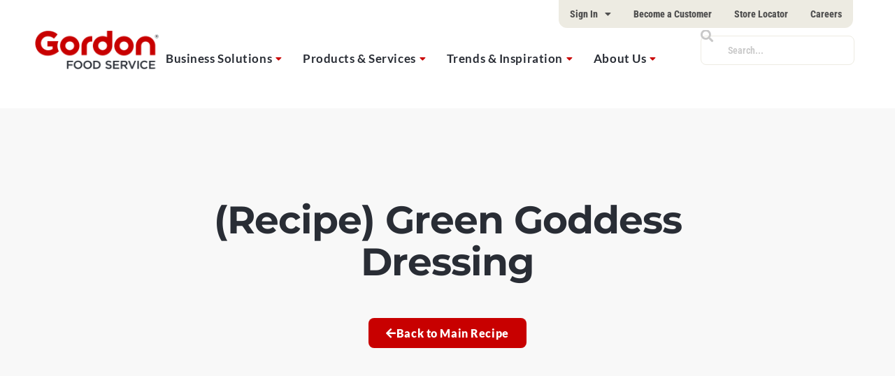

--- FILE ---
content_type: text/html; charset=UTF-8
request_url: https://gfs.com/en-us/ideas/recipe/nduja-arancini/recipe-green-goddess-dressing/
body_size: 55902
content:
    <!doctype html>
<html lang="en-US">
    <head>
        <meta charset="UTF-8"><script type="text/javascript">(window.NREUM||(NREUM={})).init={privacy:{cookies_enabled:true},ajax:{deny_list:["bam.nr-data.net"]},feature_flags:["soft_nav"],distributed_tracing:{enabled:true}};(window.NREUM||(NREUM={})).loader_config={agentID:"1386027871",accountID:"3764307",trustKey:"66686",xpid:"VwEBVVVTDxABVllSBAUOU1EC",licenseKey:"NRJS-c409eb1f7d496b04f78",applicationID:"1280349553",browserID:"1386027871"};;/*! For license information please see nr-loader-spa-1.308.0.min.js.LICENSE.txt */
(()=>{var e,t,r={384:(e,t,r)=>{"use strict";r.d(t,{NT:()=>a,US:()=>u,Zm:()=>o,bQ:()=>d,dV:()=>c,pV:()=>l});var n=r(6154),i=r(1863),s=r(1910);const a={beacon:"bam.nr-data.net",errorBeacon:"bam.nr-data.net"};function o(){return n.gm.NREUM||(n.gm.NREUM={}),void 0===n.gm.newrelic&&(n.gm.newrelic=n.gm.NREUM),n.gm.NREUM}function c(){let e=o();return e.o||(e.o={ST:n.gm.setTimeout,SI:n.gm.setImmediate||n.gm.setInterval,CT:n.gm.clearTimeout,XHR:n.gm.XMLHttpRequest,REQ:n.gm.Request,EV:n.gm.Event,PR:n.gm.Promise,MO:n.gm.MutationObserver,FETCH:n.gm.fetch,WS:n.gm.WebSocket},(0,s.i)(...Object.values(e.o))),e}function d(e,t){let r=o();r.initializedAgents??={},t.initializedAt={ms:(0,i.t)(),date:new Date},r.initializedAgents[e]=t}function u(e,t){o()[e]=t}function l(){return function(){let e=o();const t=e.info||{};e.info={beacon:a.beacon,errorBeacon:a.errorBeacon,...t}}(),function(){let e=o();const t=e.init||{};e.init={...t}}(),c(),function(){let e=o();const t=e.loader_config||{};e.loader_config={...t}}(),o()}},782:(e,t,r)=>{"use strict";r.d(t,{T:()=>n});const n=r(860).K7.pageViewTiming},860:(e,t,r)=>{"use strict";r.d(t,{$J:()=>u,K7:()=>c,P3:()=>d,XX:()=>i,Yy:()=>o,df:()=>s,qY:()=>n,v4:()=>a});const n="events",i="jserrors",s="browser/blobs",a="rum",o="browser/logs",c={ajax:"ajax",genericEvents:"generic_events",jserrors:i,logging:"logging",metrics:"metrics",pageAction:"page_action",pageViewEvent:"page_view_event",pageViewTiming:"page_view_timing",sessionReplay:"session_replay",sessionTrace:"session_trace",softNav:"soft_navigations",spa:"spa"},d={[c.pageViewEvent]:1,[c.pageViewTiming]:2,[c.metrics]:3,[c.jserrors]:4,[c.spa]:5,[c.ajax]:6,[c.sessionTrace]:7,[c.softNav]:8,[c.sessionReplay]:9,[c.logging]:10,[c.genericEvents]:11},u={[c.pageViewEvent]:a,[c.pageViewTiming]:n,[c.ajax]:n,[c.spa]:n,[c.softNav]:n,[c.metrics]:i,[c.jserrors]:i,[c.sessionTrace]:s,[c.sessionReplay]:s,[c.logging]:o,[c.genericEvents]:"ins"}},944:(e,t,r)=>{"use strict";r.d(t,{R:()=>i});var n=r(3241);function i(e,t){"function"==typeof console.debug&&(console.debug("New Relic Warning: https://github.com/newrelic/newrelic-browser-agent/blob/main/docs/warning-codes.md#".concat(e),t),(0,n.W)({agentIdentifier:null,drained:null,type:"data",name:"warn",feature:"warn",data:{code:e,secondary:t}}))}},993:(e,t,r)=>{"use strict";r.d(t,{A$:()=>s,ET:()=>a,TZ:()=>o,p_:()=>i});var n=r(860);const i={ERROR:"ERROR",WARN:"WARN",INFO:"INFO",DEBUG:"DEBUG",TRACE:"TRACE"},s={OFF:0,ERROR:1,WARN:2,INFO:3,DEBUG:4,TRACE:5},a="log",o=n.K7.logging},1541:(e,t,r)=>{"use strict";r.d(t,{U:()=>i,f:()=>n});const n={MFE:"MFE",BA:"BA"};function i(e,t){if(2!==t?.harvestEndpointVersion)return{};const r=t.agentRef.runtime.appMetadata.agents[0].entityGuid;return e?{"source.id":e.id,"source.name":e.name,"source.type":e.type,"parent.id":e.parent?.id||r,"parent.type":e.parent?.type||n.BA}:{"entity.guid":r,appId:t.agentRef.info.applicationID}}},1687:(e,t,r)=>{"use strict";r.d(t,{Ak:()=>d,Ze:()=>h,x3:()=>u});var n=r(3241),i=r(7836),s=r(3606),a=r(860),o=r(2646);const c={};function d(e,t){const r={staged:!1,priority:a.P3[t]||0};l(e),c[e].get(t)||c[e].set(t,r)}function u(e,t){e&&c[e]&&(c[e].get(t)&&c[e].delete(t),p(e,t,!1),c[e].size&&f(e))}function l(e){if(!e)throw new Error("agentIdentifier required");c[e]||(c[e]=new Map)}function h(e="",t="feature",r=!1){if(l(e),!e||!c[e].get(t)||r)return p(e,t);c[e].get(t).staged=!0,f(e)}function f(e){const t=Array.from(c[e]);t.every(([e,t])=>t.staged)&&(t.sort((e,t)=>e[1].priority-t[1].priority),t.forEach(([t])=>{c[e].delete(t),p(e,t)}))}function p(e,t,r=!0){const a=e?i.ee.get(e):i.ee,c=s.i.handlers;if(!a.aborted&&a.backlog&&c){if((0,n.W)({agentIdentifier:e,type:"lifecycle",name:"drain",feature:t}),r){const e=a.backlog[t],r=c[t];if(r){for(let t=0;e&&t<e.length;++t)g(e[t],r);Object.entries(r).forEach(([e,t])=>{Object.values(t||{}).forEach(t=>{t[0]?.on&&t[0]?.context()instanceof o.y&&t[0].on(e,t[1])})})}}a.isolatedBacklog||delete c[t],a.backlog[t]=null,a.emit("drain-"+t,[])}}function g(e,t){var r=e[1];Object.values(t[r]||{}).forEach(t=>{var r=e[0];if(t[0]===r){var n=t[1],i=e[3],s=e[2];n.apply(i,s)}})}},1738:(e,t,r)=>{"use strict";r.d(t,{U:()=>f,Y:()=>h});var n=r(3241),i=r(9908),s=r(1863),a=r(944),o=r(5701),c=r(3969),d=r(8362),u=r(860),l=r(4261);function h(e,t,r,s){const h=s||r;!h||h[e]&&h[e]!==d.d.prototype[e]||(h[e]=function(){(0,i.p)(c.xV,["API/"+e+"/called"],void 0,u.K7.metrics,r.ee),(0,n.W)({agentIdentifier:r.agentIdentifier,drained:!!o.B?.[r.agentIdentifier],type:"data",name:"api",feature:l.Pl+e,data:{}});try{return t.apply(this,arguments)}catch(e){(0,a.R)(23,e)}})}function f(e,t,r,n,a){const o=e.info;null===r?delete o.jsAttributes[t]:o.jsAttributes[t]=r,(a||null===r)&&(0,i.p)(l.Pl+n,[(0,s.t)(),t,r],void 0,"session",e.ee)}},1741:(e,t,r)=>{"use strict";r.d(t,{W:()=>s});var n=r(944),i=r(4261);class s{#e(e,...t){if(this[e]!==s.prototype[e])return this[e](...t);(0,n.R)(35,e)}addPageAction(e,t){return this.#e(i.hG,e,t)}register(e){return this.#e(i.eY,e)}recordCustomEvent(e,t){return this.#e(i.fF,e,t)}setPageViewName(e,t){return this.#e(i.Fw,e,t)}setCustomAttribute(e,t,r){return this.#e(i.cD,e,t,r)}noticeError(e,t){return this.#e(i.o5,e,t)}setUserId(e,t=!1){return this.#e(i.Dl,e,t)}setApplicationVersion(e){return this.#e(i.nb,e)}setErrorHandler(e){return this.#e(i.bt,e)}addRelease(e,t){return this.#e(i.k6,e,t)}log(e,t){return this.#e(i.$9,e,t)}start(){return this.#e(i.d3)}finished(e){return this.#e(i.BL,e)}recordReplay(){return this.#e(i.CH)}pauseReplay(){return this.#e(i.Tb)}addToTrace(e){return this.#e(i.U2,e)}setCurrentRouteName(e){return this.#e(i.PA,e)}interaction(e){return this.#e(i.dT,e)}wrapLogger(e,t,r){return this.#e(i.Wb,e,t,r)}measure(e,t){return this.#e(i.V1,e,t)}consent(e){return this.#e(i.Pv,e)}}},1863:(e,t,r)=>{"use strict";function n(){return Math.floor(performance.now())}r.d(t,{t:()=>n})},1910:(e,t,r)=>{"use strict";r.d(t,{i:()=>s});var n=r(944);const i=new Map;function s(...e){return e.every(e=>{if(i.has(e))return i.get(e);const t="function"==typeof e?e.toString():"",r=t.includes("[native code]"),s=t.includes("nrWrapper");return r||s||(0,n.R)(64,e?.name||t),i.set(e,r),r})}},2555:(e,t,r)=>{"use strict";r.d(t,{D:()=>o,f:()=>a});var n=r(384),i=r(8122);const s={beacon:n.NT.beacon,errorBeacon:n.NT.errorBeacon,licenseKey:void 0,applicationID:void 0,sa:void 0,queueTime:void 0,applicationTime:void 0,ttGuid:void 0,user:void 0,account:void 0,product:void 0,extra:void 0,jsAttributes:{},userAttributes:void 0,atts:void 0,transactionName:void 0,tNamePlain:void 0};function a(e){try{return!!e.licenseKey&&!!e.errorBeacon&&!!e.applicationID}catch(e){return!1}}const o=e=>(0,i.a)(e,s)},2614:(e,t,r)=>{"use strict";r.d(t,{BB:()=>a,H3:()=>n,g:()=>d,iL:()=>c,tS:()=>o,uh:()=>i,wk:()=>s});const n="NRBA",i="SESSION",s=144e5,a=18e5,o={STARTED:"session-started",PAUSE:"session-pause",RESET:"session-reset",RESUME:"session-resume",UPDATE:"session-update"},c={SAME_TAB:"same-tab",CROSS_TAB:"cross-tab"},d={OFF:0,FULL:1,ERROR:2}},2646:(e,t,r)=>{"use strict";r.d(t,{y:()=>n});class n{constructor(e){this.contextId=e}}},2843:(e,t,r)=>{"use strict";r.d(t,{G:()=>s,u:()=>i});var n=r(3878);function i(e,t=!1,r,i){(0,n.DD)("visibilitychange",function(){if(t)return void("hidden"===document.visibilityState&&e());e(document.visibilityState)},r,i)}function s(e,t,r){(0,n.sp)("pagehide",e,t,r)}},3241:(e,t,r)=>{"use strict";r.d(t,{W:()=>s});var n=r(6154);const i="newrelic";function s(e={}){try{n.gm.dispatchEvent(new CustomEvent(i,{detail:e}))}catch(e){}}},3304:(e,t,r)=>{"use strict";r.d(t,{A:()=>s});var n=r(7836);const i=()=>{const e=new WeakSet;return(t,r)=>{if("object"==typeof r&&null!==r){if(e.has(r))return;e.add(r)}return r}};function s(e){try{return JSON.stringify(e,i())??""}catch(e){try{n.ee.emit("internal-error",[e])}catch(e){}return""}}},3333:(e,t,r)=>{"use strict";r.d(t,{$v:()=>u,TZ:()=>n,Xh:()=>c,Zp:()=>i,kd:()=>d,mq:()=>o,nf:()=>a,qN:()=>s});const n=r(860).K7.genericEvents,i=["auxclick","click","copy","keydown","paste","scrollend"],s=["focus","blur"],a=4,o=1e3,c=2e3,d=["PageAction","UserAction","BrowserPerformance"],u={RESOURCES:"experimental.resources",REGISTER:"register"}},3434:(e,t,r)=>{"use strict";r.d(t,{Jt:()=>s,YM:()=>d});var n=r(7836),i=r(5607);const s="nr@original:".concat(i.W),a=50;var o=Object.prototype.hasOwnProperty,c=!1;function d(e,t){return e||(e=n.ee),r.inPlace=function(e,t,n,i,s){n||(n="");const a="-"===n.charAt(0);for(let o=0;o<t.length;o++){const c=t[o],d=e[c];l(d)||(e[c]=r(d,a?c+n:n,i,c,s))}},r.flag=s,r;function r(t,r,n,c,d){return l(t)?t:(r||(r=""),nrWrapper[s]=t,function(e,t,r){if(Object.defineProperty&&Object.keys)try{return Object.keys(e).forEach(function(r){Object.defineProperty(t,r,{get:function(){return e[r]},set:function(t){return e[r]=t,t}})}),t}catch(e){u([e],r)}for(var n in e)o.call(e,n)&&(t[n]=e[n])}(t,nrWrapper,e),nrWrapper);function nrWrapper(){var s,o,l,h;let f;try{o=this,s=[...arguments],l="function"==typeof n?n(s,o):n||{}}catch(t){u([t,"",[s,o,c],l],e)}i(r+"start",[s,o,c],l,d);const p=performance.now();let g;try{return h=t.apply(o,s),g=performance.now(),h}catch(e){throw g=performance.now(),i(r+"err",[s,o,e],l,d),f=e,f}finally{const e=g-p,t={start:p,end:g,duration:e,isLongTask:e>=a,methodName:c,thrownError:f};t.isLongTask&&i("long-task",[t,o],l,d),i(r+"end",[s,o,h],l,d)}}}function i(r,n,i,s){if(!c||t){var a=c;c=!0;try{e.emit(r,n,i,t,s)}catch(t){u([t,r,n,i],e)}c=a}}}function u(e,t){t||(t=n.ee);try{t.emit("internal-error",e)}catch(e){}}function l(e){return!(e&&"function"==typeof e&&e.apply&&!e[s])}},3606:(e,t,r)=>{"use strict";r.d(t,{i:()=>s});var n=r(9908);s.on=a;var i=s.handlers={};function s(e,t,r,s){a(s||n.d,i,e,t,r)}function a(e,t,r,i,s){s||(s="feature"),e||(e=n.d);var a=t[s]=t[s]||{};(a[r]=a[r]||[]).push([e,i])}},3738:(e,t,r)=>{"use strict";r.d(t,{He:()=>i,Kp:()=>o,Lc:()=>d,Rz:()=>u,TZ:()=>n,bD:()=>s,d3:()=>a,jx:()=>l,sl:()=>h,uP:()=>c});const n=r(860).K7.sessionTrace,i="bstResource",s="resource",a="-start",o="-end",c="fn"+a,d="fn"+o,u="pushState",l=1e3,h=3e4},3785:(e,t,r)=>{"use strict";r.d(t,{R:()=>c,b:()=>d});var n=r(9908),i=r(1863),s=r(860),a=r(3969),o=r(993);function c(e,t,r={},c=o.p_.INFO,d=!0,u,l=(0,i.t)()){(0,n.p)(a.xV,["API/logging/".concat(c.toLowerCase(),"/called")],void 0,s.K7.metrics,e),(0,n.p)(o.ET,[l,t,r,c,d,u],void 0,s.K7.logging,e)}function d(e){return"string"==typeof e&&Object.values(o.p_).some(t=>t===e.toUpperCase().trim())}},3878:(e,t,r)=>{"use strict";function n(e,t){return{capture:e,passive:!1,signal:t}}function i(e,t,r=!1,i){window.addEventListener(e,t,n(r,i))}function s(e,t,r=!1,i){document.addEventListener(e,t,n(r,i))}r.d(t,{DD:()=>s,jT:()=>n,sp:()=>i})},3962:(e,t,r)=>{"use strict";r.d(t,{AM:()=>a,O2:()=>l,OV:()=>s,Qu:()=>h,TZ:()=>c,ih:()=>f,pP:()=>o,t1:()=>u,tC:()=>i,wD:()=>d});var n=r(860);const i=["click","keydown","submit"],s="popstate",a="api",o="initialPageLoad",c=n.K7.softNav,d=5e3,u=500,l={INITIAL_PAGE_LOAD:"",ROUTE_CHANGE:1,UNSPECIFIED:2},h={INTERACTION:1,AJAX:2,CUSTOM_END:3,CUSTOM_TRACER:4},f={IP:"in progress",PF:"pending finish",FIN:"finished",CAN:"cancelled"}},3969:(e,t,r)=>{"use strict";r.d(t,{TZ:()=>n,XG:()=>o,rs:()=>i,xV:()=>a,z_:()=>s});const n=r(860).K7.metrics,i="sm",s="cm",a="storeSupportabilityMetrics",o="storeEventMetrics"},4234:(e,t,r)=>{"use strict";r.d(t,{W:()=>s});var n=r(7836),i=r(1687);class s{constructor(e,t){this.agentIdentifier=e,this.ee=n.ee.get(e),this.featureName=t,this.blocked=!1}deregisterDrain(){(0,i.x3)(this.agentIdentifier,this.featureName)}}},4261:(e,t,r)=>{"use strict";r.d(t,{$9:()=>u,BL:()=>c,CH:()=>p,Dl:()=>R,Fw:()=>w,PA:()=>v,Pl:()=>n,Pv:()=>A,Tb:()=>h,U2:()=>a,V1:()=>E,Wb:()=>T,bt:()=>y,cD:()=>b,d3:()=>x,dT:()=>d,eY:()=>g,fF:()=>f,hG:()=>s,hw:()=>i,k6:()=>o,nb:()=>m,o5:()=>l});const n="api-",i=n+"ixn-",s="addPageAction",a="addToTrace",o="addRelease",c="finished",d="interaction",u="log",l="noticeError",h="pauseReplay",f="recordCustomEvent",p="recordReplay",g="register",m="setApplicationVersion",v="setCurrentRouteName",b="setCustomAttribute",y="setErrorHandler",w="setPageViewName",R="setUserId",x="start",T="wrapLogger",E="measure",A="consent"},5205:(e,t,r)=>{"use strict";r.d(t,{j:()=>S});var n=r(384),i=r(1741);var s=r(2555),a=r(3333);const o=e=>{if(!e||"string"!=typeof e)return!1;try{document.createDocumentFragment().querySelector(e)}catch{return!1}return!0};var c=r(2614),d=r(944),u=r(8122);const l="[data-nr-mask]",h=e=>(0,u.a)(e,(()=>{const e={feature_flags:[],experimental:{allow_registered_children:!1,resources:!1},mask_selector:"*",block_selector:"[data-nr-block]",mask_input_options:{color:!1,date:!1,"datetime-local":!1,email:!1,month:!1,number:!1,range:!1,search:!1,tel:!1,text:!1,time:!1,url:!1,week:!1,textarea:!1,select:!1,password:!0}};return{ajax:{deny_list:void 0,block_internal:!0,enabled:!0,autoStart:!0},api:{get allow_registered_children(){return e.feature_flags.includes(a.$v.REGISTER)||e.experimental.allow_registered_children},set allow_registered_children(t){e.experimental.allow_registered_children=t},duplicate_registered_data:!1},browser_consent_mode:{enabled:!1},distributed_tracing:{enabled:void 0,exclude_newrelic_header:void 0,cors_use_newrelic_header:void 0,cors_use_tracecontext_headers:void 0,allowed_origins:void 0},get feature_flags(){return e.feature_flags},set feature_flags(t){e.feature_flags=t},generic_events:{enabled:!0,autoStart:!0},harvest:{interval:30},jserrors:{enabled:!0,autoStart:!0},logging:{enabled:!0,autoStart:!0},metrics:{enabled:!0,autoStart:!0},obfuscate:void 0,page_action:{enabled:!0},page_view_event:{enabled:!0,autoStart:!0},page_view_timing:{enabled:!0,autoStart:!0},performance:{capture_marks:!1,capture_measures:!1,capture_detail:!0,resources:{get enabled(){return e.feature_flags.includes(a.$v.RESOURCES)||e.experimental.resources},set enabled(t){e.experimental.resources=t},asset_types:[],first_party_domains:[],ignore_newrelic:!0}},privacy:{cookies_enabled:!0},proxy:{assets:void 0,beacon:void 0},session:{expiresMs:c.wk,inactiveMs:c.BB},session_replay:{autoStart:!0,enabled:!1,preload:!1,sampling_rate:10,error_sampling_rate:100,collect_fonts:!1,inline_images:!1,fix_stylesheets:!0,mask_all_inputs:!0,get mask_text_selector(){return e.mask_selector},set mask_text_selector(t){o(t)?e.mask_selector="".concat(t,",").concat(l):""===t||null===t?e.mask_selector=l:(0,d.R)(5,t)},get block_class(){return"nr-block"},get ignore_class(){return"nr-ignore"},get mask_text_class(){return"nr-mask"},get block_selector(){return e.block_selector},set block_selector(t){o(t)?e.block_selector+=",".concat(t):""!==t&&(0,d.R)(6,t)},get mask_input_options(){return e.mask_input_options},set mask_input_options(t){t&&"object"==typeof t?e.mask_input_options={...t,password:!0}:(0,d.R)(7,t)}},session_trace:{enabled:!0,autoStart:!0},soft_navigations:{enabled:!0,autoStart:!0},spa:{enabled:!0,autoStart:!0},ssl:void 0,user_actions:{enabled:!0,elementAttributes:["id","className","tagName","type"]}}})());var f=r(6154),p=r(9324);let g=0;const m={buildEnv:p.F3,distMethod:p.Xs,version:p.xv,originTime:f.WN},v={consented:!1},b={appMetadata:{},get consented(){return this.session?.state?.consent||v.consented},set consented(e){v.consented=e},customTransaction:void 0,denyList:void 0,disabled:!1,harvester:void 0,isolatedBacklog:!1,isRecording:!1,loaderType:void 0,maxBytes:3e4,obfuscator:void 0,onerror:void 0,ptid:void 0,releaseIds:{},session:void 0,timeKeeper:void 0,registeredEntities:[],jsAttributesMetadata:{bytes:0},get harvestCount(){return++g}},y=e=>{const t=(0,u.a)(e,b),r=Object.keys(m).reduce((e,t)=>(e[t]={value:m[t],writable:!1,configurable:!0,enumerable:!0},e),{});return Object.defineProperties(t,r)};var w=r(5701);const R=e=>{const t=e.startsWith("http");e+="/",r.p=t?e:"https://"+e};var x=r(7836),T=r(3241);const E={accountID:void 0,trustKey:void 0,agentID:void 0,licenseKey:void 0,applicationID:void 0,xpid:void 0},A=e=>(0,u.a)(e,E),_=new Set;function S(e,t={},r,a){let{init:o,info:c,loader_config:d,runtime:u={},exposed:l=!0}=t;if(!c){const e=(0,n.pV)();o=e.init,c=e.info,d=e.loader_config}e.init=h(o||{}),e.loader_config=A(d||{}),c.jsAttributes??={},f.bv&&(c.jsAttributes.isWorker=!0),e.info=(0,s.D)(c);const p=e.init,g=[c.beacon,c.errorBeacon];_.has(e.agentIdentifier)||(p.proxy.assets&&(R(p.proxy.assets),g.push(p.proxy.assets)),p.proxy.beacon&&g.push(p.proxy.beacon),e.beacons=[...g],function(e){const t=(0,n.pV)();Object.getOwnPropertyNames(i.W.prototype).forEach(r=>{const n=i.W.prototype[r];if("function"!=typeof n||"constructor"===n)return;let s=t[r];e[r]&&!1!==e.exposed&&"micro-agent"!==e.runtime?.loaderType&&(t[r]=(...t)=>{const n=e[r](...t);return s?s(...t):n})})}(e),(0,n.US)("activatedFeatures",w.B)),u.denyList=[...p.ajax.deny_list||[],...p.ajax.block_internal?g:[]],u.ptid=e.agentIdentifier,u.loaderType=r,e.runtime=y(u),_.has(e.agentIdentifier)||(e.ee=x.ee.get(e.agentIdentifier),e.exposed=l,(0,T.W)({agentIdentifier:e.agentIdentifier,drained:!!w.B?.[e.agentIdentifier],type:"lifecycle",name:"initialize",feature:void 0,data:e.config})),_.add(e.agentIdentifier)}},5270:(e,t,r)=>{"use strict";r.d(t,{Aw:()=>a,SR:()=>s,rF:()=>o});var n=r(384),i=r(7767);function s(e){return!!(0,n.dV)().o.MO&&(0,i.V)(e)&&!0===e?.session_trace.enabled}function a(e){return!0===e?.session_replay.preload&&s(e)}function o(e,t){try{if("string"==typeof t?.type){if("password"===t.type.toLowerCase())return"*".repeat(e?.length||0);if(void 0!==t?.dataset?.nrUnmask||t?.classList?.contains("nr-unmask"))return e}}catch(e){}return"string"==typeof e?e.replace(/[\S]/g,"*"):"*".repeat(e?.length||0)}},5289:(e,t,r)=>{"use strict";r.d(t,{GG:()=>a,Qr:()=>c,sB:()=>o});var n=r(3878),i=r(6389);function s(){return"undefined"==typeof document||"complete"===document.readyState}function a(e,t){if(s())return e();const r=(0,i.J)(e),a=setInterval(()=>{s()&&(clearInterval(a),r())},500);(0,n.sp)("load",r,t)}function o(e){if(s())return e();(0,n.DD)("DOMContentLoaded",e)}function c(e){if(s())return e();(0,n.sp)("popstate",e)}},5607:(e,t,r)=>{"use strict";r.d(t,{W:()=>n});const n=(0,r(9566).bz)()},5701:(e,t,r)=>{"use strict";r.d(t,{B:()=>s,t:()=>a});var n=r(3241);const i=new Set,s={};function a(e,t){const r=t.agentIdentifier;s[r]??={},e&&"object"==typeof e&&(i.has(r)||(t.ee.emit("rumresp",[e]),s[r]=e,i.add(r),(0,n.W)({agentIdentifier:r,loaded:!0,drained:!0,type:"lifecycle",name:"load",feature:void 0,data:e})))}},6154:(e,t,r)=>{"use strict";r.d(t,{OF:()=>d,RI:()=>i,WN:()=>h,bv:()=>s,eN:()=>f,gm:()=>a,lR:()=>l,m:()=>c,mw:()=>o,sb:()=>u});var n=r(1863);const i="undefined"!=typeof window&&!!window.document,s="undefined"!=typeof WorkerGlobalScope&&("undefined"!=typeof self&&self instanceof WorkerGlobalScope&&self.navigator instanceof WorkerNavigator||"undefined"!=typeof globalThis&&globalThis instanceof WorkerGlobalScope&&globalThis.navigator instanceof WorkerNavigator),a=i?window:"undefined"!=typeof WorkerGlobalScope&&("undefined"!=typeof self&&self instanceof WorkerGlobalScope&&self||"undefined"!=typeof globalThis&&globalThis instanceof WorkerGlobalScope&&globalThis),o=Boolean("hidden"===a?.document?.visibilityState),c=""+a?.location,d=/iPad|iPhone|iPod/.test(a.navigator?.userAgent),u=d&&"undefined"==typeof SharedWorker,l=(()=>{const e=a.navigator?.userAgent?.match(/Firefox[/\s](\d+\.\d+)/);return Array.isArray(e)&&e.length>=2?+e[1]:0})(),h=Date.now()-(0,n.t)(),f=()=>"undefined"!=typeof PerformanceNavigationTiming&&a?.performance?.getEntriesByType("navigation")?.[0]?.responseStart},6344:(e,t,r)=>{"use strict";r.d(t,{BB:()=>u,Qb:()=>l,TZ:()=>i,Ug:()=>a,Vh:()=>s,_s:()=>o,bc:()=>d,yP:()=>c});var n=r(2614);const i=r(860).K7.sessionReplay,s="errorDuringReplay",a=.12,o={DomContentLoaded:0,Load:1,FullSnapshot:2,IncrementalSnapshot:3,Meta:4,Custom:5},c={[n.g.ERROR]:15e3,[n.g.FULL]:3e5,[n.g.OFF]:0},d={RESET:{message:"Session was reset",sm:"Reset"},IMPORT:{message:"Recorder failed to import",sm:"Import"},TOO_MANY:{message:"429: Too Many Requests",sm:"Too-Many"},TOO_BIG:{message:"Payload was too large",sm:"Too-Big"},CROSS_TAB:{message:"Session Entity was set to OFF on another tab",sm:"Cross-Tab"},ENTITLEMENTS:{message:"Session Replay is not allowed and will not be started",sm:"Entitlement"}},u=5e3,l={API:"api",RESUME:"resume",SWITCH_TO_FULL:"switchToFull",INITIALIZE:"initialize",PRELOAD:"preload"}},6389:(e,t,r)=>{"use strict";function n(e,t=500,r={}){const n=r?.leading||!1;let i;return(...r)=>{n&&void 0===i&&(e.apply(this,r),i=setTimeout(()=>{i=clearTimeout(i)},t)),n||(clearTimeout(i),i=setTimeout(()=>{e.apply(this,r)},t))}}function i(e){let t=!1;return(...r)=>{t||(t=!0,e.apply(this,r))}}r.d(t,{J:()=>i,s:()=>n})},6630:(e,t,r)=>{"use strict";r.d(t,{T:()=>n});const n=r(860).K7.pageViewEvent},6774:(e,t,r)=>{"use strict";r.d(t,{T:()=>n});const n=r(860).K7.jserrors},7295:(e,t,r)=>{"use strict";r.d(t,{Xv:()=>a,gX:()=>i,iW:()=>s});var n=[];function i(e){if(!e||s(e))return!1;if(0===n.length)return!0;if("*"===n[0].hostname)return!1;for(var t=0;t<n.length;t++){var r=n[t];if(r.hostname.test(e.hostname)&&r.pathname.test(e.pathname))return!1}return!0}function s(e){return void 0===e.hostname}function a(e){if(n=[],e&&e.length)for(var t=0;t<e.length;t++){let r=e[t];if(!r)continue;if("*"===r)return void(n=[{hostname:"*"}]);0===r.indexOf("http://")?r=r.substring(7):0===r.indexOf("https://")&&(r=r.substring(8));const i=r.indexOf("/");let s,a;i>0?(s=r.substring(0,i),a=r.substring(i)):(s=r,a="*");let[c]=s.split(":");n.push({hostname:o(c),pathname:o(a,!0)})}}function o(e,t=!1){const r=e.replace(/[.+?^${}()|[\]\\]/g,e=>"\\"+e).replace(/\*/g,".*?");return new RegExp((t?"^":"")+r+"$")}},7485:(e,t,r)=>{"use strict";r.d(t,{D:()=>i});var n=r(6154);function i(e){if(0===(e||"").indexOf("data:"))return{protocol:"data"};try{const t=new URL(e,location.href),r={port:t.port,hostname:t.hostname,pathname:t.pathname,search:t.search,protocol:t.protocol.slice(0,t.protocol.indexOf(":")),sameOrigin:t.protocol===n.gm?.location?.protocol&&t.host===n.gm?.location?.host};return r.port&&""!==r.port||("http:"===t.protocol&&(r.port="80"),"https:"===t.protocol&&(r.port="443")),r.pathname&&""!==r.pathname?r.pathname.startsWith("/")||(r.pathname="/".concat(r.pathname)):r.pathname="/",r}catch(e){return{}}}},7699:(e,t,r)=>{"use strict";r.d(t,{It:()=>s,KC:()=>o,No:()=>i,qh:()=>a});var n=r(860);const i=16e3,s=1e6,a="SESSION_ERROR",o={[n.K7.logging]:!0,[n.K7.genericEvents]:!1,[n.K7.jserrors]:!1,[n.K7.ajax]:!1}},7767:(e,t,r)=>{"use strict";r.d(t,{V:()=>i});var n=r(6154);const i=e=>n.RI&&!0===e?.privacy.cookies_enabled},7836:(e,t,r)=>{"use strict";r.d(t,{P:()=>o,ee:()=>c});var n=r(384),i=r(8990),s=r(2646),a=r(5607);const o="nr@context:".concat(a.W),c=function e(t,r){var n={},a={},u={},l=!1;try{l=16===r.length&&d.initializedAgents?.[r]?.runtime.isolatedBacklog}catch(e){}var h={on:p,addEventListener:p,removeEventListener:function(e,t){var r=n[e];if(!r)return;for(var i=0;i<r.length;i++)r[i]===t&&r.splice(i,1)},emit:function(e,r,n,i,s){!1!==s&&(s=!0);if(c.aborted&&!i)return;t&&s&&t.emit(e,r,n);var o=f(n);g(e).forEach(e=>{e.apply(o,r)});var d=v()[a[e]];d&&d.push([h,e,r,o]);return o},get:m,listeners:g,context:f,buffer:function(e,t){const r=v();if(t=t||"feature",h.aborted)return;Object.entries(e||{}).forEach(([e,n])=>{a[n]=t,t in r||(r[t]=[])})},abort:function(){h._aborted=!0,Object.keys(h.backlog).forEach(e=>{delete h.backlog[e]})},isBuffering:function(e){return!!v()[a[e]]},debugId:r,backlog:l?{}:t&&"object"==typeof t.backlog?t.backlog:{},isolatedBacklog:l};return Object.defineProperty(h,"aborted",{get:()=>{let e=h._aborted||!1;return e||(t&&(e=t.aborted),e)}}),h;function f(e){return e&&e instanceof s.y?e:e?(0,i.I)(e,o,()=>new s.y(o)):new s.y(o)}function p(e,t){n[e]=g(e).concat(t)}function g(e){return n[e]||[]}function m(t){return u[t]=u[t]||e(h,t)}function v(){return h.backlog}}(void 0,"globalEE"),d=(0,n.Zm)();d.ee||(d.ee=c)},8122:(e,t,r)=>{"use strict";r.d(t,{a:()=>i});var n=r(944);function i(e,t){try{if(!e||"object"!=typeof e)return(0,n.R)(3);if(!t||"object"!=typeof t)return(0,n.R)(4);const r=Object.create(Object.getPrototypeOf(t),Object.getOwnPropertyDescriptors(t)),s=0===Object.keys(r).length?e:r;for(let a in s)if(void 0!==e[a])try{if(null===e[a]){r[a]=null;continue}Array.isArray(e[a])&&Array.isArray(t[a])?r[a]=Array.from(new Set([...e[a],...t[a]])):"object"==typeof e[a]&&"object"==typeof t[a]?r[a]=i(e[a],t[a]):r[a]=e[a]}catch(e){r[a]||(0,n.R)(1,e)}return r}catch(e){(0,n.R)(2,e)}}},8139:(e,t,r)=>{"use strict";r.d(t,{u:()=>h});var n=r(7836),i=r(3434),s=r(8990),a=r(6154);const o={},c=a.gm.XMLHttpRequest,d="addEventListener",u="removeEventListener",l="nr@wrapped:".concat(n.P);function h(e){var t=function(e){return(e||n.ee).get("events")}(e);if(o[t.debugId]++)return t;o[t.debugId]=1;var r=(0,i.YM)(t,!0);function h(e){r.inPlace(e,[d,u],"-",p)}function p(e,t){return e[1]}return"getPrototypeOf"in Object&&(a.RI&&f(document,h),c&&f(c.prototype,h),f(a.gm,h)),t.on(d+"-start",function(e,t){var n=e[1];if(null!==n&&("function"==typeof n||"object"==typeof n)&&"newrelic"!==e[0]){var i=(0,s.I)(n,l,function(){var e={object:function(){if("function"!=typeof n.handleEvent)return;return n.handleEvent.apply(n,arguments)},function:n}[typeof n];return e?r(e,"fn-",null,e.name||"anonymous"):n});this.wrapped=e[1]=i}}),t.on(u+"-start",function(e){e[1]=this.wrapped||e[1]}),t}function f(e,t,...r){let n=e;for(;"object"==typeof n&&!Object.prototype.hasOwnProperty.call(n,d);)n=Object.getPrototypeOf(n);n&&t(n,...r)}},8362:(e,t,r)=>{"use strict";r.d(t,{d:()=>s});var n=r(9566),i=r(1741);class s extends i.W{agentIdentifier=(0,n.LA)(16)}},8374:(e,t,r)=>{r.nc=(()=>{try{return document?.currentScript?.nonce}catch(e){}return""})()},8990:(e,t,r)=>{"use strict";r.d(t,{I:()=>i});var n=Object.prototype.hasOwnProperty;function i(e,t,r){if(n.call(e,t))return e[t];var i=r();if(Object.defineProperty&&Object.keys)try{return Object.defineProperty(e,t,{value:i,writable:!0,enumerable:!1}),i}catch(e){}return e[t]=i,i}},9119:(e,t,r)=>{"use strict";r.d(t,{L:()=>s});var n=/([^?#]*)[^#]*(#[^?]*|$).*/,i=/([^?#]*)().*/;function s(e,t){return e?e.replace(t?n:i,"$1$2"):e}},9300:(e,t,r)=>{"use strict";r.d(t,{T:()=>n});const n=r(860).K7.ajax},9324:(e,t,r)=>{"use strict";r.d(t,{AJ:()=>a,F3:()=>i,Xs:()=>s,Yq:()=>o,xv:()=>n});const n="1.308.0",i="PROD",s="CDN",a="@newrelic/rrweb",o="1.0.1"},9566:(e,t,r)=>{"use strict";r.d(t,{LA:()=>o,ZF:()=>c,bz:()=>a,el:()=>d});var n=r(6154);const i="xxxxxxxx-xxxx-4xxx-yxxx-xxxxxxxxxxxx";function s(e,t){return e?15&e[t]:16*Math.random()|0}function a(){const e=n.gm?.crypto||n.gm?.msCrypto;let t,r=0;return e&&e.getRandomValues&&(t=e.getRandomValues(new Uint8Array(30))),i.split("").map(e=>"x"===e?s(t,r++).toString(16):"y"===e?(3&s()|8).toString(16):e).join("")}function o(e){const t=n.gm?.crypto||n.gm?.msCrypto;let r,i=0;t&&t.getRandomValues&&(r=t.getRandomValues(new Uint8Array(e)));const a=[];for(var o=0;o<e;o++)a.push(s(r,i++).toString(16));return a.join("")}function c(){return o(16)}function d(){return o(32)}},9908:(e,t,r)=>{"use strict";r.d(t,{d:()=>n,p:()=>i});var n=r(7836).ee.get("handle");function i(e,t,r,i,s){s?(s.buffer([e],i),s.emit(e,t,r)):(n.buffer([e],i),n.emit(e,t,r))}}},n={};function i(e){var t=n[e];if(void 0!==t)return t.exports;var s=n[e]={exports:{}};return r[e](s,s.exports,i),s.exports}i.m=r,i.d=(e,t)=>{for(var r in t)i.o(t,r)&&!i.o(e,r)&&Object.defineProperty(e,r,{enumerable:!0,get:t[r]})},i.f={},i.e=e=>Promise.all(Object.keys(i.f).reduce((t,r)=>(i.f[r](e,t),t),[])),i.u=e=>({212:"nr-spa-compressor",249:"nr-spa-recorder",478:"nr-spa"}[e]+"-1.308.0.min.js"),i.o=(e,t)=>Object.prototype.hasOwnProperty.call(e,t),e={},t="NRBA-1.308.0.PROD:",i.l=(r,n,s,a)=>{if(e[r])e[r].push(n);else{var o,c;if(void 0!==s)for(var d=document.getElementsByTagName("script"),u=0;u<d.length;u++){var l=d[u];if(l.getAttribute("src")==r||l.getAttribute("data-webpack")==t+s){o=l;break}}if(!o){c=!0;var h={478:"sha512-RSfSVnmHk59T/uIPbdSE0LPeqcEdF4/+XhfJdBuccH5rYMOEZDhFdtnh6X6nJk7hGpzHd9Ujhsy7lZEz/ORYCQ==",249:"sha512-ehJXhmntm85NSqW4MkhfQqmeKFulra3klDyY0OPDUE+sQ3GokHlPh1pmAzuNy//3j4ac6lzIbmXLvGQBMYmrkg==",212:"sha512-B9h4CR46ndKRgMBcK+j67uSR2RCnJfGefU+A7FrgR/k42ovXy5x/MAVFiSvFxuVeEk/pNLgvYGMp1cBSK/G6Fg=="};(o=document.createElement("script")).charset="utf-8",i.nc&&o.setAttribute("nonce",i.nc),o.setAttribute("data-webpack",t+s),o.src=r,0!==o.src.indexOf(window.location.origin+"/")&&(o.crossOrigin="anonymous"),h[a]&&(o.integrity=h[a])}e[r]=[n];var f=(t,n)=>{o.onerror=o.onload=null,clearTimeout(p);var i=e[r];if(delete e[r],o.parentNode&&o.parentNode.removeChild(o),i&&i.forEach(e=>e(n)),t)return t(n)},p=setTimeout(f.bind(null,void 0,{type:"timeout",target:o}),12e4);o.onerror=f.bind(null,o.onerror),o.onload=f.bind(null,o.onload),c&&document.head.appendChild(o)}},i.r=e=>{"undefined"!=typeof Symbol&&Symbol.toStringTag&&Object.defineProperty(e,Symbol.toStringTag,{value:"Module"}),Object.defineProperty(e,"__esModule",{value:!0})},i.p="https://js-agent.newrelic.com/",(()=>{var e={38:0,788:0};i.f.j=(t,r)=>{var n=i.o(e,t)?e[t]:void 0;if(0!==n)if(n)r.push(n[2]);else{var s=new Promise((r,i)=>n=e[t]=[r,i]);r.push(n[2]=s);var a=i.p+i.u(t),o=new Error;i.l(a,r=>{if(i.o(e,t)&&(0!==(n=e[t])&&(e[t]=void 0),n)){var s=r&&("load"===r.type?"missing":r.type),a=r&&r.target&&r.target.src;o.message="Loading chunk "+t+" failed: ("+s+": "+a+")",o.name="ChunkLoadError",o.type=s,o.request=a,n[1](o)}},"chunk-"+t,t)}};var t=(t,r)=>{var n,s,[a,o,c]=r,d=0;if(a.some(t=>0!==e[t])){for(n in o)i.o(o,n)&&(i.m[n]=o[n]);if(c)c(i)}for(t&&t(r);d<a.length;d++)s=a[d],i.o(e,s)&&e[s]&&e[s][0](),e[s]=0},r=self["webpackChunk:NRBA-1.308.0.PROD"]=self["webpackChunk:NRBA-1.308.0.PROD"]||[];r.forEach(t.bind(null,0)),r.push=t.bind(null,r.push.bind(r))})(),(()=>{"use strict";i(8374);var e=i(8362),t=i(860);const r=Object.values(t.K7);var n=i(5205);var s=i(9908),a=i(1863),o=i(4261),c=i(1738);var d=i(1687),u=i(4234),l=i(5289),h=i(6154),f=i(944),p=i(5270),g=i(7767),m=i(6389),v=i(7699);class b extends u.W{constructor(e,t){super(e.agentIdentifier,t),this.agentRef=e,this.abortHandler=void 0,this.featAggregate=void 0,this.loadedSuccessfully=void 0,this.onAggregateImported=new Promise(e=>{this.loadedSuccessfully=e}),this.deferred=Promise.resolve(),!1===e.init[this.featureName].autoStart?this.deferred=new Promise((t,r)=>{this.ee.on("manual-start-all",(0,m.J)(()=>{(0,d.Ak)(e.agentIdentifier,this.featureName),t()}))}):(0,d.Ak)(e.agentIdentifier,t)}importAggregator(e,t,r={}){if(this.featAggregate)return;const n=async()=>{let n;await this.deferred;try{if((0,g.V)(e.init)){const{setupAgentSession:t}=await i.e(478).then(i.bind(i,8766));n=t(e)}}catch(e){(0,f.R)(20,e),this.ee.emit("internal-error",[e]),(0,s.p)(v.qh,[e],void 0,this.featureName,this.ee)}try{if(!this.#t(this.featureName,n,e.init))return(0,d.Ze)(this.agentIdentifier,this.featureName),void this.loadedSuccessfully(!1);const{Aggregate:i}=await t();this.featAggregate=new i(e,r),e.runtime.harvester.initializedAggregates.push(this.featAggregate),this.loadedSuccessfully(!0)}catch(e){(0,f.R)(34,e),this.abortHandler?.(),(0,d.Ze)(this.agentIdentifier,this.featureName,!0),this.loadedSuccessfully(!1),this.ee&&this.ee.abort()}};h.RI?(0,l.GG)(()=>n(),!0):n()}#t(e,r,n){if(this.blocked)return!1;switch(e){case t.K7.sessionReplay:return(0,p.SR)(n)&&!!r;case t.K7.sessionTrace:return!!r;default:return!0}}}var y=i(6630),w=i(2614),R=i(3241);class x extends b{static featureName=y.T;constructor(e){var t;super(e,y.T),this.setupInspectionEvents(e.agentIdentifier),t=e,(0,c.Y)(o.Fw,function(e,r){"string"==typeof e&&("/"!==e.charAt(0)&&(e="/"+e),t.runtime.customTransaction=(r||"http://custom.transaction")+e,(0,s.p)(o.Pl+o.Fw,[(0,a.t)()],void 0,void 0,t.ee))},t),this.importAggregator(e,()=>i.e(478).then(i.bind(i,2467)))}setupInspectionEvents(e){const t=(t,r)=>{t&&(0,R.W)({agentIdentifier:e,timeStamp:t.timeStamp,loaded:"complete"===t.target.readyState,type:"window",name:r,data:t.target.location+""})};(0,l.sB)(e=>{t(e,"DOMContentLoaded")}),(0,l.GG)(e=>{t(e,"load")}),(0,l.Qr)(e=>{t(e,"navigate")}),this.ee.on(w.tS.UPDATE,(t,r)=>{(0,R.W)({agentIdentifier:e,type:"lifecycle",name:"session",data:r})})}}var T=i(384);class E extends e.d{constructor(e){var t;(super(),h.gm)?(this.features={},(0,T.bQ)(this.agentIdentifier,this),this.desiredFeatures=new Set(e.features||[]),this.desiredFeatures.add(x),(0,n.j)(this,e,e.loaderType||"agent"),t=this,(0,c.Y)(o.cD,function(e,r,n=!1){if("string"==typeof e){if(["string","number","boolean"].includes(typeof r)||null===r)return(0,c.U)(t,e,r,o.cD,n);(0,f.R)(40,typeof r)}else(0,f.R)(39,typeof e)},t),function(e){(0,c.Y)(o.Dl,function(t,r=!1){if("string"!=typeof t&&null!==t)return void(0,f.R)(41,typeof t);const n=e.info.jsAttributes["enduser.id"];r&&null!=n&&n!==t?(0,s.p)(o.Pl+"setUserIdAndResetSession",[t],void 0,"session",e.ee):(0,c.U)(e,"enduser.id",t,o.Dl,!0)},e)}(this),function(e){(0,c.Y)(o.nb,function(t){if("string"==typeof t||null===t)return(0,c.U)(e,"application.version",t,o.nb,!1);(0,f.R)(42,typeof t)},e)}(this),function(e){(0,c.Y)(o.d3,function(){e.ee.emit("manual-start-all")},e)}(this),function(e){(0,c.Y)(o.Pv,function(t=!0){if("boolean"==typeof t){if((0,s.p)(o.Pl+o.Pv,[t],void 0,"session",e.ee),e.runtime.consented=t,t){const t=e.features.page_view_event;t.onAggregateImported.then(e=>{const r=t.featAggregate;e&&!r.sentRum&&r.sendRum()})}}else(0,f.R)(65,typeof t)},e)}(this),this.run()):(0,f.R)(21)}get config(){return{info:this.info,init:this.init,loader_config:this.loader_config,runtime:this.runtime}}get api(){return this}run(){try{const e=function(e){const t={};return r.forEach(r=>{t[r]=!!e[r]?.enabled}),t}(this.init),n=[...this.desiredFeatures];n.sort((e,r)=>t.P3[e.featureName]-t.P3[r.featureName]),n.forEach(r=>{if(!e[r.featureName]&&r.featureName!==t.K7.pageViewEvent)return;if(r.featureName===t.K7.spa)return void(0,f.R)(67);const n=function(e){switch(e){case t.K7.ajax:return[t.K7.jserrors];case t.K7.sessionTrace:return[t.K7.ajax,t.K7.pageViewEvent];case t.K7.sessionReplay:return[t.K7.sessionTrace];case t.K7.pageViewTiming:return[t.K7.pageViewEvent];default:return[]}}(r.featureName).filter(e=>!(e in this.features));n.length>0&&(0,f.R)(36,{targetFeature:r.featureName,missingDependencies:n}),this.features[r.featureName]=new r(this)})}catch(e){(0,f.R)(22,e);for(const e in this.features)this.features[e].abortHandler?.();const t=(0,T.Zm)();delete t.initializedAgents[this.agentIdentifier]?.features,delete this.sharedAggregator;return t.ee.get(this.agentIdentifier).abort(),!1}}}var A=i(2843),_=i(782);class S extends b{static featureName=_.T;constructor(e){super(e,_.T),h.RI&&((0,A.u)(()=>(0,s.p)("docHidden",[(0,a.t)()],void 0,_.T,this.ee),!0),(0,A.G)(()=>(0,s.p)("winPagehide",[(0,a.t)()],void 0,_.T,this.ee)),this.importAggregator(e,()=>i.e(478).then(i.bind(i,9917))))}}var O=i(3969);class I extends b{static featureName=O.TZ;constructor(e){super(e,O.TZ),h.RI&&document.addEventListener("securitypolicyviolation",e=>{(0,s.p)(O.xV,["Generic/CSPViolation/Detected"],void 0,this.featureName,this.ee)}),this.importAggregator(e,()=>i.e(478).then(i.bind(i,6555)))}}var N=i(6774),P=i(3878),k=i(3304);class D{constructor(e,t,r,n,i){this.name="UncaughtError",this.message="string"==typeof e?e:(0,k.A)(e),this.sourceURL=t,this.line=r,this.column=n,this.__newrelic=i}}function C(e){return M(e)?e:new D(void 0!==e?.message?e.message:e,e?.filename||e?.sourceURL,e?.lineno||e?.line,e?.colno||e?.col,e?.__newrelic,e?.cause)}function j(e){const t="Unhandled Promise Rejection: ";if(!e?.reason)return;if(M(e.reason)){try{e.reason.message.startsWith(t)||(e.reason.message=t+e.reason.message)}catch(e){}return C(e.reason)}const r=C(e.reason);return(r.message||"").startsWith(t)||(r.message=t+r.message),r}function L(e){if(e.error instanceof SyntaxError&&!/:\d+$/.test(e.error.stack?.trim())){const t=new D(e.message,e.filename,e.lineno,e.colno,e.error.__newrelic,e.cause);return t.name=SyntaxError.name,t}return M(e.error)?e.error:C(e)}function M(e){return e instanceof Error&&!!e.stack}function H(e,r,n,i,o=(0,a.t)()){"string"==typeof e&&(e=new Error(e)),(0,s.p)("err",[e,o,!1,r,n.runtime.isRecording,void 0,i],void 0,t.K7.jserrors,n.ee),(0,s.p)("uaErr",[],void 0,t.K7.genericEvents,n.ee)}var B=i(1541),K=i(993),W=i(3785);function U(e,{customAttributes:t={},level:r=K.p_.INFO}={},n,i,s=(0,a.t)()){(0,W.R)(n.ee,e,t,r,!1,i,s)}function F(e,r,n,i,c=(0,a.t)()){(0,s.p)(o.Pl+o.hG,[c,e,r,i],void 0,t.K7.genericEvents,n.ee)}function V(e,r,n,i,c=(0,a.t)()){const{start:d,end:u,customAttributes:l}=r||{},h={customAttributes:l||{}};if("object"!=typeof h.customAttributes||"string"!=typeof e||0===e.length)return void(0,f.R)(57);const p=(e,t)=>null==e?t:"number"==typeof e?e:e instanceof PerformanceMark?e.startTime:Number.NaN;if(h.start=p(d,0),h.end=p(u,c),Number.isNaN(h.start)||Number.isNaN(h.end))(0,f.R)(57);else{if(h.duration=h.end-h.start,!(h.duration<0))return(0,s.p)(o.Pl+o.V1,[h,e,i],void 0,t.K7.genericEvents,n.ee),h;(0,f.R)(58)}}function G(e,r={},n,i,c=(0,a.t)()){(0,s.p)(o.Pl+o.fF,[c,e,r,i],void 0,t.K7.genericEvents,n.ee)}function z(e){(0,c.Y)(o.eY,function(t){return Y(e,t)},e)}function Y(e,r,n){(0,f.R)(54,"newrelic.register"),r||={},r.type=B.f.MFE,r.licenseKey||=e.info.licenseKey,r.blocked=!1,r.parent=n||{},Array.isArray(r.tags)||(r.tags=[]);const i={};r.tags.forEach(e=>{"name"!==e&&"id"!==e&&(i["source.".concat(e)]=!0)}),r.isolated??=!0;let o=()=>{};const c=e.runtime.registeredEntities;if(!r.isolated){const e=c.find(({metadata:{target:{id:e}}})=>e===r.id&&!r.isolated);if(e)return e}const d=e=>{r.blocked=!0,o=e};function u(e){return"string"==typeof e&&!!e.trim()&&e.trim().length<501||"number"==typeof e}e.init.api.allow_registered_children||d((0,m.J)(()=>(0,f.R)(55))),u(r.id)&&u(r.name)||d((0,m.J)(()=>(0,f.R)(48,r)));const l={addPageAction:(t,n={})=>g(F,[t,{...i,...n},e],r),deregister:()=>{d((0,m.J)(()=>(0,f.R)(68)))},log:(t,n={})=>g(U,[t,{...n,customAttributes:{...i,...n.customAttributes||{}}},e],r),measure:(t,n={})=>g(V,[t,{...n,customAttributes:{...i,...n.customAttributes||{}}},e],r),noticeError:(t,n={})=>g(H,[t,{...i,...n},e],r),register:(t={})=>g(Y,[e,t],l.metadata.target),recordCustomEvent:(t,n={})=>g(G,[t,{...i,...n},e],r),setApplicationVersion:e=>p("application.version",e),setCustomAttribute:(e,t)=>p(e,t),setUserId:e=>p("enduser.id",e),metadata:{customAttributes:i,target:r}},h=()=>(r.blocked&&o(),r.blocked);h()||c.push(l);const p=(e,t)=>{h()||(i[e]=t)},g=(r,n,i)=>{if(h())return;const o=(0,a.t)();(0,s.p)(O.xV,["API/register/".concat(r.name,"/called")],void 0,t.K7.metrics,e.ee);try{if(e.init.api.duplicate_registered_data&&"register"!==r.name){let e=n;if(n[1]instanceof Object){const t={"child.id":i.id,"child.type":i.type};e="customAttributes"in n[1]?[n[0],{...n[1],customAttributes:{...n[1].customAttributes,...t}},...n.slice(2)]:[n[0],{...n[1],...t},...n.slice(2)]}r(...e,void 0,o)}return r(...n,i,o)}catch(e){(0,f.R)(50,e)}};return l}class Z extends b{static featureName=N.T;constructor(e){var t;super(e,N.T),t=e,(0,c.Y)(o.o5,(e,r)=>H(e,r,t),t),function(e){(0,c.Y)(o.bt,function(t){e.runtime.onerror=t},e)}(e),function(e){let t=0;(0,c.Y)(o.k6,function(e,r){++t>10||(this.runtime.releaseIds[e.slice(-200)]=(""+r).slice(-200))},e)}(e),z(e);try{this.removeOnAbort=new AbortController}catch(e){}this.ee.on("internal-error",(t,r)=>{this.abortHandler&&(0,s.p)("ierr",[C(t),(0,a.t)(),!0,{},e.runtime.isRecording,r],void 0,this.featureName,this.ee)}),h.gm.addEventListener("unhandledrejection",t=>{this.abortHandler&&(0,s.p)("err",[j(t),(0,a.t)(),!1,{unhandledPromiseRejection:1},e.runtime.isRecording],void 0,this.featureName,this.ee)},(0,P.jT)(!1,this.removeOnAbort?.signal)),h.gm.addEventListener("error",t=>{this.abortHandler&&(0,s.p)("err",[L(t),(0,a.t)(),!1,{},e.runtime.isRecording],void 0,this.featureName,this.ee)},(0,P.jT)(!1,this.removeOnAbort?.signal)),this.abortHandler=this.#r,this.importAggregator(e,()=>i.e(478).then(i.bind(i,2176)))}#r(){this.removeOnAbort?.abort(),this.abortHandler=void 0}}var q=i(8990);let X=1;function J(e){const t=typeof e;return!e||"object"!==t&&"function"!==t?-1:e===h.gm?0:(0,q.I)(e,"nr@id",function(){return X++})}function Q(e){if("string"==typeof e&&e.length)return e.length;if("object"==typeof e){if("undefined"!=typeof ArrayBuffer&&e instanceof ArrayBuffer&&e.byteLength)return e.byteLength;if("undefined"!=typeof Blob&&e instanceof Blob&&e.size)return e.size;if(!("undefined"!=typeof FormData&&e instanceof FormData))try{return(0,k.A)(e).length}catch(e){return}}}var ee=i(8139),te=i(7836),re=i(3434);const ne={},ie=["open","send"];function se(e){var t=e||te.ee;const r=function(e){return(e||te.ee).get("xhr")}(t);if(void 0===h.gm.XMLHttpRequest)return r;if(ne[r.debugId]++)return r;ne[r.debugId]=1,(0,ee.u)(t);var n=(0,re.YM)(r),i=h.gm.XMLHttpRequest,s=h.gm.MutationObserver,a=h.gm.Promise,o=h.gm.setInterval,c="readystatechange",d=["onload","onerror","onabort","onloadstart","onloadend","onprogress","ontimeout"],u=[],l=h.gm.XMLHttpRequest=function(e){const t=new i(e),s=r.context(t);try{r.emit("new-xhr",[t],s),t.addEventListener(c,(a=s,function(){var e=this;e.readyState>3&&!a.resolved&&(a.resolved=!0,r.emit("xhr-resolved",[],e)),n.inPlace(e,d,"fn-",y)}),(0,P.jT)(!1))}catch(e){(0,f.R)(15,e);try{r.emit("internal-error",[e])}catch(e){}}var a;return t};function p(e,t){n.inPlace(t,["onreadystatechange"],"fn-",y)}if(function(e,t){for(var r in e)t[r]=e[r]}(i,l),l.prototype=i.prototype,n.inPlace(l.prototype,ie,"-xhr-",y),r.on("send-xhr-start",function(e,t){p(e,t),function(e){u.push(e),s&&(g?g.then(b):o?o(b):(m=-m,v.data=m))}(t)}),r.on("open-xhr-start",p),s){var g=a&&a.resolve();if(!o&&!a){var m=1,v=document.createTextNode(m);new s(b).observe(v,{characterData:!0})}}else t.on("fn-end",function(e){e[0]&&e[0].type===c||b()});function b(){for(var e=0;e<u.length;e++)p(0,u[e]);u.length&&(u=[])}function y(e,t){return t}return r}var ae="fetch-",oe=ae+"body-",ce=["arrayBuffer","blob","json","text","formData"],de=h.gm.Request,ue=h.gm.Response,le="prototype";const he={};function fe(e){const t=function(e){return(e||te.ee).get("fetch")}(e);if(!(de&&ue&&h.gm.fetch))return t;if(he[t.debugId]++)return t;function r(e,r,n){var i=e[r];"function"==typeof i&&(e[r]=function(){var e,r=[...arguments],s={};t.emit(n+"before-start",[r],s),s[te.P]&&s[te.P].dt&&(e=s[te.P].dt);var a=i.apply(this,r);return t.emit(n+"start",[r,e],a),a.then(function(e){return t.emit(n+"end",[null,e],a),e},function(e){throw t.emit(n+"end",[e],a),e})})}return he[t.debugId]=1,ce.forEach(e=>{r(de[le],e,oe),r(ue[le],e,oe)}),r(h.gm,"fetch",ae),t.on(ae+"end",function(e,r){var n=this;if(r){var i=r.headers.get("content-length");null!==i&&(n.rxSize=i),t.emit(ae+"done",[null,r],n)}else t.emit(ae+"done",[e],n)}),t}var pe=i(7485),ge=i(9566);class me{constructor(e){this.agentRef=e}generateTracePayload(e){const t=this.agentRef.loader_config;if(!this.shouldGenerateTrace(e)||!t)return null;var r=(t.accountID||"").toString()||null,n=(t.agentID||"").toString()||null,i=(t.trustKey||"").toString()||null;if(!r||!n)return null;var s=(0,ge.ZF)(),a=(0,ge.el)(),o=Date.now(),c={spanId:s,traceId:a,timestamp:o};return(e.sameOrigin||this.isAllowedOrigin(e)&&this.useTraceContextHeadersForCors())&&(c.traceContextParentHeader=this.generateTraceContextParentHeader(s,a),c.traceContextStateHeader=this.generateTraceContextStateHeader(s,o,r,n,i)),(e.sameOrigin&&!this.excludeNewrelicHeader()||!e.sameOrigin&&this.isAllowedOrigin(e)&&this.useNewrelicHeaderForCors())&&(c.newrelicHeader=this.generateTraceHeader(s,a,o,r,n,i)),c}generateTraceContextParentHeader(e,t){return"00-"+t+"-"+e+"-01"}generateTraceContextStateHeader(e,t,r,n,i){return i+"@nr=0-1-"+r+"-"+n+"-"+e+"----"+t}generateTraceHeader(e,t,r,n,i,s){if(!("function"==typeof h.gm?.btoa))return null;var a={v:[0,1],d:{ty:"Browser",ac:n,ap:i,id:e,tr:t,ti:r}};return s&&n!==s&&(a.d.tk=s),btoa((0,k.A)(a))}shouldGenerateTrace(e){return this.agentRef.init?.distributed_tracing?.enabled&&this.isAllowedOrigin(e)}isAllowedOrigin(e){var t=!1;const r=this.agentRef.init?.distributed_tracing;if(e.sameOrigin)t=!0;else if(r?.allowed_origins instanceof Array)for(var n=0;n<r.allowed_origins.length;n++){var i=(0,pe.D)(r.allowed_origins[n]);if(e.hostname===i.hostname&&e.protocol===i.protocol&&e.port===i.port){t=!0;break}}return t}excludeNewrelicHeader(){var e=this.agentRef.init?.distributed_tracing;return!!e&&!!e.exclude_newrelic_header}useNewrelicHeaderForCors(){var e=this.agentRef.init?.distributed_tracing;return!!e&&!1!==e.cors_use_newrelic_header}useTraceContextHeadersForCors(){var e=this.agentRef.init?.distributed_tracing;return!!e&&!!e.cors_use_tracecontext_headers}}var ve=i(9300),be=i(7295);function ye(e){return"string"==typeof e?e:e instanceof(0,T.dV)().o.REQ?e.url:h.gm?.URL&&e instanceof URL?e.href:void 0}var we=["load","error","abort","timeout"],Re=we.length,xe=(0,T.dV)().o.REQ,Te=(0,T.dV)().o.XHR;const Ee="X-NewRelic-App-Data";class Ae extends b{static featureName=ve.T;constructor(e){super(e,ve.T),this.dt=new me(e),this.handler=(e,t,r,n)=>(0,s.p)(e,t,r,n,this.ee);try{const e={xmlhttprequest:"xhr",fetch:"fetch",beacon:"beacon"};h.gm?.performance?.getEntriesByType("resource").forEach(r=>{if(r.initiatorType in e&&0!==r.responseStatus){const n={status:r.responseStatus},i={rxSize:r.transferSize,duration:Math.floor(r.duration),cbTime:0};_e(n,r.name),this.handler("xhr",[n,i,r.startTime,r.responseEnd,e[r.initiatorType]],void 0,t.K7.ajax)}})}catch(e){}fe(this.ee),se(this.ee),function(e,r,n,i){function o(e){var t=this;t.totalCbs=0,t.called=0,t.cbTime=0,t.end=T,t.ended=!1,t.xhrGuids={},t.lastSize=null,t.loadCaptureCalled=!1,t.params=this.params||{},t.metrics=this.metrics||{},t.latestLongtaskEnd=0,e.addEventListener("load",function(r){E(t,e)},(0,P.jT)(!1)),h.lR||e.addEventListener("progress",function(e){t.lastSize=e.loaded},(0,P.jT)(!1))}function c(e){this.params={method:e[0]},_e(this,e[1]),this.metrics={}}function d(t,r){e.loader_config.xpid&&this.sameOrigin&&r.setRequestHeader("X-NewRelic-ID",e.loader_config.xpid);var n=i.generateTracePayload(this.parsedOrigin);if(n){var s=!1;n.newrelicHeader&&(r.setRequestHeader("newrelic",n.newrelicHeader),s=!0),n.traceContextParentHeader&&(r.setRequestHeader("traceparent",n.traceContextParentHeader),n.traceContextStateHeader&&r.setRequestHeader("tracestate",n.traceContextStateHeader),s=!0),s&&(this.dt=n)}}function u(e,t){var n=this.metrics,i=e[0],s=this;if(n&&i){var o=Q(i);o&&(n.txSize=o)}this.startTime=(0,a.t)(),this.body=i,this.listener=function(e){try{"abort"!==e.type||s.loadCaptureCalled||(s.params.aborted=!0),("load"!==e.type||s.called===s.totalCbs&&(s.onloadCalled||"function"!=typeof t.onload)&&"function"==typeof s.end)&&s.end(t)}catch(e){try{r.emit("internal-error",[e])}catch(e){}}};for(var c=0;c<Re;c++)t.addEventListener(we[c],this.listener,(0,P.jT)(!1))}function l(e,t,r){this.cbTime+=e,t?this.onloadCalled=!0:this.called+=1,this.called!==this.totalCbs||!this.onloadCalled&&"function"==typeof r.onload||"function"!=typeof this.end||this.end(r)}function f(e,t){var r=""+J(e)+!!t;this.xhrGuids&&!this.xhrGuids[r]&&(this.xhrGuids[r]=!0,this.totalCbs+=1)}function p(e,t){var r=""+J(e)+!!t;this.xhrGuids&&this.xhrGuids[r]&&(delete this.xhrGuids[r],this.totalCbs-=1)}function g(){this.endTime=(0,a.t)()}function m(e,t){t instanceof Te&&"load"===e[0]&&r.emit("xhr-load-added",[e[1],e[2]],t)}function v(e,t){t instanceof Te&&"load"===e[0]&&r.emit("xhr-load-removed",[e[1],e[2]],t)}function b(e,t,r){t instanceof Te&&("onload"===r&&(this.onload=!0),("load"===(e[0]&&e[0].type)||this.onload)&&(this.xhrCbStart=(0,a.t)()))}function y(e,t){this.xhrCbStart&&r.emit("xhr-cb-time",[(0,a.t)()-this.xhrCbStart,this.onload,t],t)}function w(e){var t,r=e[1]||{};if("string"==typeof e[0]?0===(t=e[0]).length&&h.RI&&(t=""+h.gm.location.href):e[0]&&e[0].url?t=e[0].url:h.gm?.URL&&e[0]&&e[0]instanceof URL?t=e[0].href:"function"==typeof e[0].toString&&(t=e[0].toString()),"string"==typeof t&&0!==t.length){t&&(this.parsedOrigin=(0,pe.D)(t),this.sameOrigin=this.parsedOrigin.sameOrigin);var n=i.generateTracePayload(this.parsedOrigin);if(n&&(n.newrelicHeader||n.traceContextParentHeader))if(e[0]&&e[0].headers)o(e[0].headers,n)&&(this.dt=n);else{var s={};for(var a in r)s[a]=r[a];s.headers=new Headers(r.headers||{}),o(s.headers,n)&&(this.dt=n),e.length>1?e[1]=s:e.push(s)}}function o(e,t){var r=!1;return t.newrelicHeader&&(e.set("newrelic",t.newrelicHeader),r=!0),t.traceContextParentHeader&&(e.set("traceparent",t.traceContextParentHeader),t.traceContextStateHeader&&e.set("tracestate",t.traceContextStateHeader),r=!0),r}}function R(e,t){this.params={},this.metrics={},this.startTime=(0,a.t)(),this.dt=t,e.length>=1&&(this.target=e[0]),e.length>=2&&(this.opts=e[1]);var r=this.opts||{},n=this.target;_e(this,ye(n));var i=(""+(n&&n instanceof xe&&n.method||r.method||"GET")).toUpperCase();this.params.method=i,this.body=r.body,this.txSize=Q(r.body)||0}function x(e,r){if(this.endTime=(0,a.t)(),this.params||(this.params={}),(0,be.iW)(this.params))return;let i;this.params.status=r?r.status:0,"string"==typeof this.rxSize&&this.rxSize.length>0&&(i=+this.rxSize);const s={txSize:this.txSize,rxSize:i,duration:(0,a.t)()-this.startTime};n("xhr",[this.params,s,this.startTime,this.endTime,"fetch"],this,t.K7.ajax)}function T(e){const r=this.params,i=this.metrics;if(!this.ended){this.ended=!0;for(let t=0;t<Re;t++)e.removeEventListener(we[t],this.listener,!1);r.aborted||(0,be.iW)(r)||(i.duration=(0,a.t)()-this.startTime,this.loadCaptureCalled||4!==e.readyState?null==r.status&&(r.status=0):E(this,e),i.cbTime=this.cbTime,n("xhr",[r,i,this.startTime,this.endTime,"xhr"],this,t.K7.ajax))}}function E(e,n){e.params.status=n.status;var i=function(e,t){var r=e.responseType;return"json"===r&&null!==t?t:"arraybuffer"===r||"blob"===r||"json"===r?Q(e.response):"text"===r||""===r||void 0===r?Q(e.responseText):void 0}(n,e.lastSize);if(i&&(e.metrics.rxSize=i),e.sameOrigin&&n.getAllResponseHeaders().indexOf(Ee)>=0){var a=n.getResponseHeader(Ee);a&&((0,s.p)(O.rs,["Ajax/CrossApplicationTracing/Header/Seen"],void 0,t.K7.metrics,r),e.params.cat=a.split(", ").pop())}e.loadCaptureCalled=!0}r.on("new-xhr",o),r.on("open-xhr-start",c),r.on("open-xhr-end",d),r.on("send-xhr-start",u),r.on("xhr-cb-time",l),r.on("xhr-load-added",f),r.on("xhr-load-removed",p),r.on("xhr-resolved",g),r.on("addEventListener-end",m),r.on("removeEventListener-end",v),r.on("fn-end",y),r.on("fetch-before-start",w),r.on("fetch-start",R),r.on("fn-start",b),r.on("fetch-done",x)}(e,this.ee,this.handler,this.dt),this.importAggregator(e,()=>i.e(478).then(i.bind(i,3845)))}}function _e(e,t){var r=(0,pe.D)(t),n=e.params||e;n.hostname=r.hostname,n.port=r.port,n.protocol=r.protocol,n.host=r.hostname+":"+r.port,n.pathname=r.pathname,e.parsedOrigin=r,e.sameOrigin=r.sameOrigin}const Se={},Oe=["pushState","replaceState"];function Ie(e){const t=function(e){return(e||te.ee).get("history")}(e);return!h.RI||Se[t.debugId]++||(Se[t.debugId]=1,(0,re.YM)(t).inPlace(window.history,Oe,"-")),t}var Ne=i(3738);function Pe(e){(0,c.Y)(o.BL,function(r=Date.now()){const n=r-h.WN;n<0&&(0,f.R)(62,r),(0,s.p)(O.XG,[o.BL,{time:n}],void 0,t.K7.metrics,e.ee),e.addToTrace({name:o.BL,start:r,origin:"nr"}),(0,s.p)(o.Pl+o.hG,[n,o.BL],void 0,t.K7.genericEvents,e.ee)},e)}const{He:ke,bD:De,d3:Ce,Kp:je,TZ:Le,Lc:Me,uP:He,Rz:Be}=Ne;class Ke extends b{static featureName=Le;constructor(e){var r;super(e,Le),r=e,(0,c.Y)(o.U2,function(e){if(!(e&&"object"==typeof e&&e.name&&e.start))return;const n={n:e.name,s:e.start-h.WN,e:(e.end||e.start)-h.WN,o:e.origin||"",t:"api"};n.s<0||n.e<0||n.e<n.s?(0,f.R)(61,{start:n.s,end:n.e}):(0,s.p)("bstApi",[n],void 0,t.K7.sessionTrace,r.ee)},r),Pe(e);if(!(0,g.V)(e.init))return void this.deregisterDrain();const n=this.ee;let d;Ie(n),this.eventsEE=(0,ee.u)(n),this.eventsEE.on(He,function(e,t){this.bstStart=(0,a.t)()}),this.eventsEE.on(Me,function(e,r){(0,s.p)("bst",[e[0],r,this.bstStart,(0,a.t)()],void 0,t.K7.sessionTrace,n)}),n.on(Be+Ce,function(e){this.time=(0,a.t)(),this.startPath=location.pathname+location.hash}),n.on(Be+je,function(e){(0,s.p)("bstHist",[location.pathname+location.hash,this.startPath,this.time],void 0,t.K7.sessionTrace,n)});try{d=new PerformanceObserver(e=>{const r=e.getEntries();(0,s.p)(ke,[r],void 0,t.K7.sessionTrace,n)}),d.observe({type:De,buffered:!0})}catch(e){}this.importAggregator(e,()=>i.e(478).then(i.bind(i,6974)),{resourceObserver:d})}}var We=i(6344);class Ue extends b{static featureName=We.TZ;#n;recorder;constructor(e){var r;let n;super(e,We.TZ),r=e,(0,c.Y)(o.CH,function(){(0,s.p)(o.CH,[],void 0,t.K7.sessionReplay,r.ee)},r),function(e){(0,c.Y)(o.Tb,function(){(0,s.p)(o.Tb,[],void 0,t.K7.sessionReplay,e.ee)},e)}(e);try{n=JSON.parse(localStorage.getItem("".concat(w.H3,"_").concat(w.uh)))}catch(e){}(0,p.SR)(e.init)&&this.ee.on(o.CH,()=>this.#i()),this.#s(n)&&this.importRecorder().then(e=>{e.startRecording(We.Qb.PRELOAD,n?.sessionReplayMode)}),this.importAggregator(this.agentRef,()=>i.e(478).then(i.bind(i,6167)),this),this.ee.on("err",e=>{this.blocked||this.agentRef.runtime.isRecording&&(this.errorNoticed=!0,(0,s.p)(We.Vh,[e],void 0,this.featureName,this.ee))})}#s(e){return e&&(e.sessionReplayMode===w.g.FULL||e.sessionReplayMode===w.g.ERROR)||(0,p.Aw)(this.agentRef.init)}importRecorder(){return this.recorder?Promise.resolve(this.recorder):(this.#n??=Promise.all([i.e(478),i.e(249)]).then(i.bind(i,4866)).then(({Recorder:e})=>(this.recorder=new e(this),this.recorder)).catch(e=>{throw this.ee.emit("internal-error",[e]),this.blocked=!0,e}),this.#n)}#i(){this.blocked||(this.featAggregate?this.featAggregate.mode!==w.g.FULL&&this.featAggregate.initializeRecording(w.g.FULL,!0,We.Qb.API):this.importRecorder().then(()=>{this.recorder.startRecording(We.Qb.API,w.g.FULL)}))}}var Fe=i(3962);class Ve extends b{static featureName=Fe.TZ;constructor(e){if(super(e,Fe.TZ),function(e){const r=e.ee.get("tracer");function n(){}(0,c.Y)(o.dT,function(e){return(new n).get("object"==typeof e?e:{})},e);const i=n.prototype={createTracer:function(n,i){var o={},c=this,d="function"==typeof i;return(0,s.p)(O.xV,["API/createTracer/called"],void 0,t.K7.metrics,e.ee),function(){if(r.emit((d?"":"no-")+"fn-start",[(0,a.t)(),c,d],o),d)try{return i.apply(this,arguments)}catch(e){const t="string"==typeof e?new Error(e):e;throw r.emit("fn-err",[arguments,this,t],o),t}finally{r.emit("fn-end",[(0,a.t)()],o)}}}};["actionText","setName","setAttribute","save","ignore","onEnd","getContext","end","get"].forEach(r=>{c.Y.apply(this,[r,function(){return(0,s.p)(o.hw+r,[performance.now(),...arguments],this,t.K7.softNav,e.ee),this},e,i])}),(0,c.Y)(o.PA,function(){(0,s.p)(o.hw+"routeName",[performance.now(),...arguments],void 0,t.K7.softNav,e.ee)},e)}(e),!h.RI||!(0,T.dV)().o.MO)return;const r=Ie(this.ee);try{this.removeOnAbort=new AbortController}catch(e){}Fe.tC.forEach(e=>{(0,P.sp)(e,e=>{l(e)},!0,this.removeOnAbort?.signal)});const n=()=>(0,s.p)("newURL",[(0,a.t)(),""+window.location],void 0,this.featureName,this.ee);r.on("pushState-end",n),r.on("replaceState-end",n),(0,P.sp)(Fe.OV,e=>{l(e),(0,s.p)("newURL",[e.timeStamp,""+window.location],void 0,this.featureName,this.ee)},!0,this.removeOnAbort?.signal);let d=!1;const u=new((0,T.dV)().o.MO)((e,t)=>{d||(d=!0,requestAnimationFrame(()=>{(0,s.p)("newDom",[(0,a.t)()],void 0,this.featureName,this.ee),d=!1}))}),l=(0,m.s)(e=>{"loading"!==document.readyState&&((0,s.p)("newUIEvent",[e],void 0,this.featureName,this.ee),u.observe(document.body,{attributes:!0,childList:!0,subtree:!0,characterData:!0}))},100,{leading:!0});this.abortHandler=function(){this.removeOnAbort?.abort(),u.disconnect(),this.abortHandler=void 0},this.importAggregator(e,()=>i.e(478).then(i.bind(i,4393)),{domObserver:u})}}var Ge=i(3333),ze=i(9119);const Ye={},Ze=new Set;function qe(e){return"string"==typeof e?{type:"string",size:(new TextEncoder).encode(e).length}:e instanceof ArrayBuffer?{type:"ArrayBuffer",size:e.byteLength}:e instanceof Blob?{type:"Blob",size:e.size}:e instanceof DataView?{type:"DataView",size:e.byteLength}:ArrayBuffer.isView(e)?{type:"TypedArray",size:e.byteLength}:{type:"unknown",size:0}}class Xe{constructor(e,t){this.timestamp=(0,a.t)(),this.currentUrl=(0,ze.L)(window.location.href),this.socketId=(0,ge.LA)(8),this.requestedUrl=(0,ze.L)(e),this.requestedProtocols=Array.isArray(t)?t.join(","):t||"",this.openedAt=void 0,this.protocol=void 0,this.extensions=void 0,this.binaryType=void 0,this.messageOrigin=void 0,this.messageCount=0,this.messageBytes=0,this.messageBytesMin=0,this.messageBytesMax=0,this.messageTypes=void 0,this.sendCount=0,this.sendBytes=0,this.sendBytesMin=0,this.sendBytesMax=0,this.sendTypes=void 0,this.closedAt=void 0,this.closeCode=void 0,this.closeReason="unknown",this.closeWasClean=void 0,this.connectedDuration=0,this.hasErrors=void 0}}class $e extends b{static featureName=Ge.TZ;constructor(e){super(e,Ge.TZ);const r=e.init.feature_flags.includes("websockets"),n=[e.init.page_action.enabled,e.init.performance.capture_marks,e.init.performance.capture_measures,e.init.performance.resources.enabled,e.init.user_actions.enabled,r];var d;let u,l;if(d=e,(0,c.Y)(o.hG,(e,t)=>F(e,t,d),d),function(e){(0,c.Y)(o.fF,(t,r)=>G(t,r,e),e)}(e),Pe(e),z(e),function(e){(0,c.Y)(o.V1,(t,r)=>V(t,r,e),e)}(e),r&&(l=function(e){if(!(0,T.dV)().o.WS)return e;const t=e.get("websockets");if(Ye[t.debugId]++)return t;Ye[t.debugId]=1,(0,A.G)(()=>{const e=(0,a.t)();Ze.forEach(r=>{r.nrData.closedAt=e,r.nrData.closeCode=1001,r.nrData.closeReason="Page navigating away",r.nrData.closeWasClean=!1,r.nrData.openedAt&&(r.nrData.connectedDuration=e-r.nrData.openedAt),t.emit("ws",[r.nrData],r)})});class r extends WebSocket{static name="WebSocket";static toString(){return"function WebSocket() { [native code] }"}toString(){return"[object WebSocket]"}get[Symbol.toStringTag](){return r.name}#a(e){(e.__newrelic??={}).socketId=this.nrData.socketId,this.nrData.hasErrors??=!0}constructor(...e){super(...e),this.nrData=new Xe(e[0],e[1]),this.addEventListener("open",()=>{this.nrData.openedAt=(0,a.t)(),["protocol","extensions","binaryType"].forEach(e=>{this.nrData[e]=this[e]}),Ze.add(this)}),this.addEventListener("message",e=>{const{type:t,size:r}=qe(e.data);this.nrData.messageOrigin??=(0,ze.L)(e.origin),this.nrData.messageCount++,this.nrData.messageBytes+=r,this.nrData.messageBytesMin=Math.min(this.nrData.messageBytesMin||1/0,r),this.nrData.messageBytesMax=Math.max(this.nrData.messageBytesMax,r),(this.nrData.messageTypes??"").includes(t)||(this.nrData.messageTypes=this.nrData.messageTypes?"".concat(this.nrData.messageTypes,",").concat(t):t)}),this.addEventListener("close",e=>{this.nrData.closedAt=(0,a.t)(),this.nrData.closeCode=e.code,e.reason&&(this.nrData.closeReason=e.reason),this.nrData.closeWasClean=e.wasClean,this.nrData.connectedDuration=this.nrData.closedAt-this.nrData.openedAt,Ze.delete(this),t.emit("ws",[this.nrData],this)})}addEventListener(e,t,...r){const n=this,i="function"==typeof t?function(...e){try{return t.apply(this,e)}catch(e){throw n.#a(e),e}}:t?.handleEvent?{handleEvent:function(...e){try{return t.handleEvent.apply(t,e)}catch(e){throw n.#a(e),e}}}:t;return super.addEventListener(e,i,...r)}send(e){if(this.readyState===WebSocket.OPEN){const{type:t,size:r}=qe(e);this.nrData.sendCount++,this.nrData.sendBytes+=r,this.nrData.sendBytesMin=Math.min(this.nrData.sendBytesMin||1/0,r),this.nrData.sendBytesMax=Math.max(this.nrData.sendBytesMax,r),(this.nrData.sendTypes??"").includes(t)||(this.nrData.sendTypes=this.nrData.sendTypes?"".concat(this.nrData.sendTypes,",").concat(t):t)}try{return super.send(e)}catch(e){throw this.#a(e),e}}close(...e){try{super.close(...e)}catch(e){throw this.#a(e),e}}}return h.gm.WebSocket=r,t}(this.ee)),h.RI){if(fe(this.ee),se(this.ee),u=Ie(this.ee),e.init.user_actions.enabled){function f(t){const r=(0,pe.D)(t);return e.beacons.includes(r.hostname+":"+r.port)}function p(){u.emit("navChange")}Ge.Zp.forEach(e=>(0,P.sp)(e,e=>(0,s.p)("ua",[e],void 0,this.featureName,this.ee),!0)),Ge.qN.forEach(e=>{const t=(0,m.s)(e=>{(0,s.p)("ua",[e],void 0,this.featureName,this.ee)},500,{leading:!0});(0,P.sp)(e,t)}),h.gm.addEventListener("error",()=>{(0,s.p)("uaErr",[],void 0,t.K7.genericEvents,this.ee)},(0,P.jT)(!1,this.removeOnAbort?.signal)),this.ee.on("open-xhr-start",(e,r)=>{f(e[1])||r.addEventListener("readystatechange",()=>{2===r.readyState&&(0,s.p)("uaXhr",[],void 0,t.K7.genericEvents,this.ee)})}),this.ee.on("fetch-start",e=>{e.length>=1&&!f(ye(e[0]))&&(0,s.p)("uaXhr",[],void 0,t.K7.genericEvents,this.ee)}),u.on("pushState-end",p),u.on("replaceState-end",p),window.addEventListener("hashchange",p,(0,P.jT)(!0,this.removeOnAbort?.signal)),window.addEventListener("popstate",p,(0,P.jT)(!0,this.removeOnAbort?.signal))}if(e.init.performance.resources.enabled&&h.gm.PerformanceObserver?.supportedEntryTypes.includes("resource")){new PerformanceObserver(e=>{e.getEntries().forEach(e=>{(0,s.p)("browserPerformance.resource",[e],void 0,this.featureName,this.ee)})}).observe({type:"resource",buffered:!0})}}r&&l.on("ws",e=>{(0,s.p)("ws-complete",[e],void 0,this.featureName,this.ee)});try{this.removeOnAbort=new AbortController}catch(g){}this.abortHandler=()=>{this.removeOnAbort?.abort(),this.abortHandler=void 0},n.some(e=>e)?this.importAggregator(e,()=>i.e(478).then(i.bind(i,8019))):this.deregisterDrain()}}var Je=i(2646);const Qe=new Map;function et(e,t,r,n,i=!0){if("object"!=typeof t||!t||"string"!=typeof r||!r||"function"!=typeof t[r])return(0,f.R)(29);const s=function(e){return(e||te.ee).get("logger")}(e),a=(0,re.YM)(s),o=new Je.y(te.P);o.level=n.level,o.customAttributes=n.customAttributes,o.autoCaptured=i;const c=t[r]?.[re.Jt]||t[r];return Qe.set(c,o),a.inPlace(t,[r],"wrap-logger-",()=>Qe.get(c)),s}var tt=i(1910);class rt extends b{static featureName=K.TZ;constructor(e){var t;super(e,K.TZ),t=e,(0,c.Y)(o.$9,(e,r)=>U(e,r,t),t),function(e){(0,c.Y)(o.Wb,(t,r,{customAttributes:n={},level:i=K.p_.INFO}={})=>{et(e.ee,t,r,{customAttributes:n,level:i},!1)},e)}(e),z(e);const r=this.ee;["log","error","warn","info","debug","trace"].forEach(e=>{(0,tt.i)(h.gm.console[e]),et(r,h.gm.console,e,{level:"log"===e?"info":e})}),this.ee.on("wrap-logger-end",function([e]){const{level:t,customAttributes:n,autoCaptured:i}=this;(0,W.R)(r,e,n,t,i)}),this.importAggregator(e,()=>i.e(478).then(i.bind(i,5288)))}}new E({features:[Ae,x,S,Ke,Ue,I,Z,$e,rt,Ve],loaderType:"spa"})})()})();</script>
                <meta name="viewport" content="width=device-width, initial-scale=1">
        <link rel="profile" href="https://gmpg.org/xfn/11">
        <meta name='robots' content='index, follow, max-image-preview:large, max-snippet:-1, max-video-preview:-1' />
	<style>img:is([sizes="auto" i], [sizes^="auto," i]) { contain-intrinsic-size: 3000px 1500px }</style>
	
	<!-- This site is optimized with the Yoast SEO Premium plugin v22.9 (Yoast SEO v25.7) - https://yoast.com/wordpress/plugins/seo/ -->
	<title>(Recipe) Green Goddess Dressing | Gordon Food Service</title>
	<link rel="canonical" href="https://gfs.com/en-us/ideas/recipe/nduja-arancini/recipe-green-goddess-dressing/" />
	<meta property="og:locale" content="en_US" />
	<meta property="og:type" content="article" />
	<meta property="og:title" content="(Recipe) Green Goddess Dressing" />
	<meta property="og:url" content="https://gfs.com/en-us/ideas/recipe/nduja-arancini/recipe-green-goddess-dressing/" />
	<meta property="og:site_name" content="Gordon Food Service" />
	<meta property="article:publisher" content="https://www.facebook.com/GordonFoodService/" />
	<meta property="article:modified_time" content="2022-12-06T16:14:31+00:00" />
	<meta name="twitter:card" content="summary_large_image" />
	<meta name="twitter:site" content="@GFSDelivers" />
	<!-- / Yoast SEO Premium plugin. -->


<link rel='dns-prefetch' href='//www.google.com' />
<link rel="alternate" type="application/rss+xml" title="Gordon Food Service &raquo; Feed" href="https://gfs.com/en-us/feed/" />
<link rel="alternate" type="application/rss+xml" title="Gordon Food Service &raquo; Comments Feed" href="https://gfs.com/en-us/comments/feed/" />
<link rel="alternate" type="application/rss+xml" title="Gordon Food Service &raquo; (Recipe) Green Goddess Dressing Comments Feed" href="https://gfs.com/en-us/ideas/recipe/nduja-arancini/recipe-green-goddess-dressing/feed/" />
<script>
window._wpemojiSettings = {"baseUrl":"https:\/\/s.w.org\/images\/core\/emoji\/16.0.1\/72x72\/","ext":".png","svgUrl":"https:\/\/s.w.org\/images\/core\/emoji\/16.0.1\/svg\/","svgExt":".svg","source":{"concatemoji":"https:\/\/gfs.com\/wp-includes\/js\/wp-emoji-release.min.js?ver=6.8.2"}};
/*! This file is auto-generated */
!function(s,n){var o,i,e;function c(e){try{var t={supportTests:e,timestamp:(new Date).valueOf()};sessionStorage.setItem(o,JSON.stringify(t))}catch(e){}}function p(e,t,n){e.clearRect(0,0,e.canvas.width,e.canvas.height),e.fillText(t,0,0);var t=new Uint32Array(e.getImageData(0,0,e.canvas.width,e.canvas.height).data),a=(e.clearRect(0,0,e.canvas.width,e.canvas.height),e.fillText(n,0,0),new Uint32Array(e.getImageData(0,0,e.canvas.width,e.canvas.height).data));return t.every(function(e,t){return e===a[t]})}function u(e,t){e.clearRect(0,0,e.canvas.width,e.canvas.height),e.fillText(t,0,0);for(var n=e.getImageData(16,16,1,1),a=0;a<n.data.length;a++)if(0!==n.data[a])return!1;return!0}function f(e,t,n,a){switch(t){case"flag":return n(e,"\ud83c\udff3\ufe0f\u200d\u26a7\ufe0f","\ud83c\udff3\ufe0f\u200b\u26a7\ufe0f")?!1:!n(e,"\ud83c\udde8\ud83c\uddf6","\ud83c\udde8\u200b\ud83c\uddf6")&&!n(e,"\ud83c\udff4\udb40\udc67\udb40\udc62\udb40\udc65\udb40\udc6e\udb40\udc67\udb40\udc7f","\ud83c\udff4\u200b\udb40\udc67\u200b\udb40\udc62\u200b\udb40\udc65\u200b\udb40\udc6e\u200b\udb40\udc67\u200b\udb40\udc7f");case"emoji":return!a(e,"\ud83e\udedf")}return!1}function g(e,t,n,a){var r="undefined"!=typeof WorkerGlobalScope&&self instanceof WorkerGlobalScope?new OffscreenCanvas(300,150):s.createElement("canvas"),o=r.getContext("2d",{willReadFrequently:!0}),i=(o.textBaseline="top",o.font="600 32px Arial",{});return e.forEach(function(e){i[e]=t(o,e,n,a)}),i}function t(e){var t=s.createElement("script");t.src=e,t.defer=!0,s.head.appendChild(t)}"undefined"!=typeof Promise&&(o="wpEmojiSettingsSupports",i=["flag","emoji"],n.supports={everything:!0,everythingExceptFlag:!0},e=new Promise(function(e){s.addEventListener("DOMContentLoaded",e,{once:!0})}),new Promise(function(t){var n=function(){try{var e=JSON.parse(sessionStorage.getItem(o));if("object"==typeof e&&"number"==typeof e.timestamp&&(new Date).valueOf()<e.timestamp+604800&&"object"==typeof e.supportTests)return e.supportTests}catch(e){}return null}();if(!n){if("undefined"!=typeof Worker&&"undefined"!=typeof OffscreenCanvas&&"undefined"!=typeof URL&&URL.createObjectURL&&"undefined"!=typeof Blob)try{var e="postMessage("+g.toString()+"("+[JSON.stringify(i),f.toString(),p.toString(),u.toString()].join(",")+"));",a=new Blob([e],{type:"text/javascript"}),r=new Worker(URL.createObjectURL(a),{name:"wpTestEmojiSupports"});return void(r.onmessage=function(e){c(n=e.data),r.terminate(),t(n)})}catch(e){}c(n=g(i,f,p,u))}t(n)}).then(function(e){for(var t in e)n.supports[t]=e[t],n.supports.everything=n.supports.everything&&n.supports[t],"flag"!==t&&(n.supports.everythingExceptFlag=n.supports.everythingExceptFlag&&n.supports[t]);n.supports.everythingExceptFlag=n.supports.everythingExceptFlag&&!n.supports.flag,n.DOMReady=!1,n.readyCallback=function(){n.DOMReady=!0}}).then(function(){return e}).then(function(){var e;n.supports.everything||(n.readyCallback(),(e=n.source||{}).concatemoji?t(e.concatemoji):e.wpemoji&&e.twemoji&&(t(e.twemoji),t(e.wpemoji)))}))}((window,document),window._wpemojiSettings);
</script>
<link rel="stylesheet" type="text/css" href="https://use.typekit.net/xvq1ygd.css"><style id='wp-emoji-styles-inline-css'>

	img.wp-smiley, img.emoji {
		display: inline !important;
		border: none !important;
		box-shadow: none !important;
		height: 1em !important;
		width: 1em !important;
		margin: 0 0.07em !important;
		vertical-align: -0.1em !important;
		background: none !important;
		padding: 0 !important;
	}
</style>
<link rel='stylesheet' id='wp-block-library-css' href='https://gfs.com/wp-includes/css/dist/block-library/style.min.css?ver=6.8.2' media='all' />
<style id='safe-svg-svg-icon-style-inline-css'>
.safe-svg-cover{text-align:center}.safe-svg-cover .safe-svg-inside{display:inline-block;max-width:100%}.safe-svg-cover svg{fill:currentColor;height:100%;max-height:100%;max-width:100%;width:100%}

</style>
<style id='global-styles-inline-css'>
:root{--wp--preset--aspect-ratio--square: 1;--wp--preset--aspect-ratio--4-3: 4/3;--wp--preset--aspect-ratio--3-4: 3/4;--wp--preset--aspect-ratio--3-2: 3/2;--wp--preset--aspect-ratio--2-3: 2/3;--wp--preset--aspect-ratio--16-9: 16/9;--wp--preset--aspect-ratio--9-16: 9/16;--wp--preset--color--black: #000000;--wp--preset--color--cyan-bluish-gray: #abb8c3;--wp--preset--color--white: #ffffff;--wp--preset--color--pale-pink: #f78da7;--wp--preset--color--vivid-red: #cf2e2e;--wp--preset--color--luminous-vivid-orange: #ff6900;--wp--preset--color--luminous-vivid-amber: #fcb900;--wp--preset--color--light-green-cyan: #7bdcb5;--wp--preset--color--vivid-green-cyan: #00d084;--wp--preset--color--pale-cyan-blue: #8ed1fc;--wp--preset--color--vivid-cyan-blue: #0693e3;--wp--preset--color--vivid-purple: #9b51e0;--wp--preset--gradient--vivid-cyan-blue-to-vivid-purple: linear-gradient(135deg,rgba(6,147,227,1) 0%,rgb(155,81,224) 100%);--wp--preset--gradient--light-green-cyan-to-vivid-green-cyan: linear-gradient(135deg,rgb(122,220,180) 0%,rgb(0,208,130) 100%);--wp--preset--gradient--luminous-vivid-amber-to-luminous-vivid-orange: linear-gradient(135deg,rgba(252,185,0,1) 0%,rgba(255,105,0,1) 100%);--wp--preset--gradient--luminous-vivid-orange-to-vivid-red: linear-gradient(135deg,rgba(255,105,0,1) 0%,rgb(207,46,46) 100%);--wp--preset--gradient--very-light-gray-to-cyan-bluish-gray: linear-gradient(135deg,rgb(238,238,238) 0%,rgb(169,184,195) 100%);--wp--preset--gradient--cool-to-warm-spectrum: linear-gradient(135deg,rgb(74,234,220) 0%,rgb(151,120,209) 20%,rgb(207,42,186) 40%,rgb(238,44,130) 60%,rgb(251,105,98) 80%,rgb(254,248,76) 100%);--wp--preset--gradient--blush-light-purple: linear-gradient(135deg,rgb(255,206,236) 0%,rgb(152,150,240) 100%);--wp--preset--gradient--blush-bordeaux: linear-gradient(135deg,rgb(254,205,165) 0%,rgb(254,45,45) 50%,rgb(107,0,62) 100%);--wp--preset--gradient--luminous-dusk: linear-gradient(135deg,rgb(255,203,112) 0%,rgb(199,81,192) 50%,rgb(65,88,208) 100%);--wp--preset--gradient--pale-ocean: linear-gradient(135deg,rgb(255,245,203) 0%,rgb(182,227,212) 50%,rgb(51,167,181) 100%);--wp--preset--gradient--electric-grass: linear-gradient(135deg,rgb(202,248,128) 0%,rgb(113,206,126) 100%);--wp--preset--gradient--midnight: linear-gradient(135deg,rgb(2,3,129) 0%,rgb(40,116,252) 100%);--wp--preset--font-size--small: 13px;--wp--preset--font-size--medium: 20px;--wp--preset--font-size--large: 36px;--wp--preset--font-size--x-large: 42px;--wp--preset--spacing--20: 0.44rem;--wp--preset--spacing--30: 0.67rem;--wp--preset--spacing--40: 1rem;--wp--preset--spacing--50: 1.5rem;--wp--preset--spacing--60: 2.25rem;--wp--preset--spacing--70: 3.38rem;--wp--preset--spacing--80: 5.06rem;--wp--preset--shadow--natural: 6px 6px 9px rgba(0, 0, 0, 0.2);--wp--preset--shadow--deep: 12px 12px 50px rgba(0, 0, 0, 0.4);--wp--preset--shadow--sharp: 6px 6px 0px rgba(0, 0, 0, 0.2);--wp--preset--shadow--outlined: 6px 6px 0px -3px rgba(255, 255, 255, 1), 6px 6px rgba(0, 0, 0, 1);--wp--preset--shadow--crisp: 6px 6px 0px rgba(0, 0, 0, 1);}:root { --wp--style--global--content-size: 800px;--wp--style--global--wide-size: 1200px; }:where(body) { margin: 0; }.wp-site-blocks > .alignleft { float: left; margin-right: 2em; }.wp-site-blocks > .alignright { float: right; margin-left: 2em; }.wp-site-blocks > .aligncenter { justify-content: center; margin-left: auto; margin-right: auto; }:where(.wp-site-blocks) > * { margin-block-start: 24px; margin-block-end: 0; }:where(.wp-site-blocks) > :first-child { margin-block-start: 0; }:where(.wp-site-blocks) > :last-child { margin-block-end: 0; }:root { --wp--style--block-gap: 24px; }:root :where(.is-layout-flow) > :first-child{margin-block-start: 0;}:root :where(.is-layout-flow) > :last-child{margin-block-end: 0;}:root :where(.is-layout-flow) > *{margin-block-start: 24px;margin-block-end: 0;}:root :where(.is-layout-constrained) > :first-child{margin-block-start: 0;}:root :where(.is-layout-constrained) > :last-child{margin-block-end: 0;}:root :where(.is-layout-constrained) > *{margin-block-start: 24px;margin-block-end: 0;}:root :where(.is-layout-flex){gap: 24px;}:root :where(.is-layout-grid){gap: 24px;}.is-layout-flow > .alignleft{float: left;margin-inline-start: 0;margin-inline-end: 2em;}.is-layout-flow > .alignright{float: right;margin-inline-start: 2em;margin-inline-end: 0;}.is-layout-flow > .aligncenter{margin-left: auto !important;margin-right: auto !important;}.is-layout-constrained > .alignleft{float: left;margin-inline-start: 0;margin-inline-end: 2em;}.is-layout-constrained > .alignright{float: right;margin-inline-start: 2em;margin-inline-end: 0;}.is-layout-constrained > .aligncenter{margin-left: auto !important;margin-right: auto !important;}.is-layout-constrained > :where(:not(.alignleft):not(.alignright):not(.alignfull)){max-width: var(--wp--style--global--content-size);margin-left: auto !important;margin-right: auto !important;}.is-layout-constrained > .alignwide{max-width: var(--wp--style--global--wide-size);}body .is-layout-flex{display: flex;}.is-layout-flex{flex-wrap: wrap;align-items: center;}.is-layout-flex > :is(*, div){margin: 0;}body .is-layout-grid{display: grid;}.is-layout-grid > :is(*, div){margin: 0;}body{padding-top: 0px;padding-right: 0px;padding-bottom: 0px;padding-left: 0px;}a:where(:not(.wp-element-button)){text-decoration: underline;}:root :where(.wp-element-button, .wp-block-button__link){background-color: #32373c;border-width: 0;color: #fff;font-family: inherit;font-size: inherit;line-height: inherit;padding: calc(0.667em + 2px) calc(1.333em + 2px);text-decoration: none;}.has-black-color{color: var(--wp--preset--color--black) !important;}.has-cyan-bluish-gray-color{color: var(--wp--preset--color--cyan-bluish-gray) !important;}.has-white-color{color: var(--wp--preset--color--white) !important;}.has-pale-pink-color{color: var(--wp--preset--color--pale-pink) !important;}.has-vivid-red-color{color: var(--wp--preset--color--vivid-red) !important;}.has-luminous-vivid-orange-color{color: var(--wp--preset--color--luminous-vivid-orange) !important;}.has-luminous-vivid-amber-color{color: var(--wp--preset--color--luminous-vivid-amber) !important;}.has-light-green-cyan-color{color: var(--wp--preset--color--light-green-cyan) !important;}.has-vivid-green-cyan-color{color: var(--wp--preset--color--vivid-green-cyan) !important;}.has-pale-cyan-blue-color{color: var(--wp--preset--color--pale-cyan-blue) !important;}.has-vivid-cyan-blue-color{color: var(--wp--preset--color--vivid-cyan-blue) !important;}.has-vivid-purple-color{color: var(--wp--preset--color--vivid-purple) !important;}.has-black-background-color{background-color: var(--wp--preset--color--black) !important;}.has-cyan-bluish-gray-background-color{background-color: var(--wp--preset--color--cyan-bluish-gray) !important;}.has-white-background-color{background-color: var(--wp--preset--color--white) !important;}.has-pale-pink-background-color{background-color: var(--wp--preset--color--pale-pink) !important;}.has-vivid-red-background-color{background-color: var(--wp--preset--color--vivid-red) !important;}.has-luminous-vivid-orange-background-color{background-color: var(--wp--preset--color--luminous-vivid-orange) !important;}.has-luminous-vivid-amber-background-color{background-color: var(--wp--preset--color--luminous-vivid-amber) !important;}.has-light-green-cyan-background-color{background-color: var(--wp--preset--color--light-green-cyan) !important;}.has-vivid-green-cyan-background-color{background-color: var(--wp--preset--color--vivid-green-cyan) !important;}.has-pale-cyan-blue-background-color{background-color: var(--wp--preset--color--pale-cyan-blue) !important;}.has-vivid-cyan-blue-background-color{background-color: var(--wp--preset--color--vivid-cyan-blue) !important;}.has-vivid-purple-background-color{background-color: var(--wp--preset--color--vivid-purple) !important;}.has-black-border-color{border-color: var(--wp--preset--color--black) !important;}.has-cyan-bluish-gray-border-color{border-color: var(--wp--preset--color--cyan-bluish-gray) !important;}.has-white-border-color{border-color: var(--wp--preset--color--white) !important;}.has-pale-pink-border-color{border-color: var(--wp--preset--color--pale-pink) !important;}.has-vivid-red-border-color{border-color: var(--wp--preset--color--vivid-red) !important;}.has-luminous-vivid-orange-border-color{border-color: var(--wp--preset--color--luminous-vivid-orange) !important;}.has-luminous-vivid-amber-border-color{border-color: var(--wp--preset--color--luminous-vivid-amber) !important;}.has-light-green-cyan-border-color{border-color: var(--wp--preset--color--light-green-cyan) !important;}.has-vivid-green-cyan-border-color{border-color: var(--wp--preset--color--vivid-green-cyan) !important;}.has-pale-cyan-blue-border-color{border-color: var(--wp--preset--color--pale-cyan-blue) !important;}.has-vivid-cyan-blue-border-color{border-color: var(--wp--preset--color--vivid-cyan-blue) !important;}.has-vivid-purple-border-color{border-color: var(--wp--preset--color--vivid-purple) !important;}.has-vivid-cyan-blue-to-vivid-purple-gradient-background{background: var(--wp--preset--gradient--vivid-cyan-blue-to-vivid-purple) !important;}.has-light-green-cyan-to-vivid-green-cyan-gradient-background{background: var(--wp--preset--gradient--light-green-cyan-to-vivid-green-cyan) !important;}.has-luminous-vivid-amber-to-luminous-vivid-orange-gradient-background{background: var(--wp--preset--gradient--luminous-vivid-amber-to-luminous-vivid-orange) !important;}.has-luminous-vivid-orange-to-vivid-red-gradient-background{background: var(--wp--preset--gradient--luminous-vivid-orange-to-vivid-red) !important;}.has-very-light-gray-to-cyan-bluish-gray-gradient-background{background: var(--wp--preset--gradient--very-light-gray-to-cyan-bluish-gray) !important;}.has-cool-to-warm-spectrum-gradient-background{background: var(--wp--preset--gradient--cool-to-warm-spectrum) !important;}.has-blush-light-purple-gradient-background{background: var(--wp--preset--gradient--blush-light-purple) !important;}.has-blush-bordeaux-gradient-background{background: var(--wp--preset--gradient--blush-bordeaux) !important;}.has-luminous-dusk-gradient-background{background: var(--wp--preset--gradient--luminous-dusk) !important;}.has-pale-ocean-gradient-background{background: var(--wp--preset--gradient--pale-ocean) !important;}.has-electric-grass-gradient-background{background: var(--wp--preset--gradient--electric-grass) !important;}.has-midnight-gradient-background{background: var(--wp--preset--gradient--midnight) !important;}.has-small-font-size{font-size: var(--wp--preset--font-size--small) !important;}.has-medium-font-size{font-size: var(--wp--preset--font-size--medium) !important;}.has-large-font-size{font-size: var(--wp--preset--font-size--large) !important;}.has-x-large-font-size{font-size: var(--wp--preset--font-size--x-large) !important;}
:root :where(.wp-block-pullquote){font-size: 1.5em;line-height: 1.6;}
</style>
<link rel='stylesheet' id='dashicons-css' href='https://gfs.com/wp-includes/css/dashicons.min.css?ver=6.8.2' media='all' />
<link rel='stylesheet' id='trp-language-switcher-style-css' href='https://gfs.com/wp-content/plugins/translatepress-multilingual/assets/css/trp-language-switcher-old.css?ver=2.9.22' media='all' />
<link rel='stylesheet' id='hello-elementor-child-css' href='https://gfs.com/wp-content/themes/hello-elementor/style.css?ver=3.4.4' media='all' />
<link rel='stylesheet' id='layout-css' href='https://gfs.com/wp-content/themes/orbitmedia-elementor/css/layout.css?ver=1768746591' media='all' />
<link rel='stylesheet' id='default-css' href='https://gfs.com/wp-content/themes/orbitmedia-elementor/css/default.css?ver=1768746591' media='all' />
<link rel='stylesheet' id='hello-elementor-css' href='https://gfs.com/wp-content/themes/hello-elementor/assets/css/reset.css?ver=3.4.4' media='all' />
<link rel='stylesheet' id='hello-elementor-theme-style-css' href='https://gfs.com/wp-content/themes/hello-elementor/assets/css/theme.css?ver=3.4.4' media='all' />
<link rel='stylesheet' id='hello-elementor-header-footer-css' href='https://gfs.com/wp-content/themes/hello-elementor/assets/css/header-footer.css?ver=3.4.4' media='all' />
<link rel='stylesheet' id='elementor-frontend-css' href='https://gfs.com/wp-content/uploads/elementor/css/custom-frontend.min.css?ver=1768595563' media='all' />
<link rel='stylesheet' id='elementor-post-2809-css' href='https://gfs.com/wp-content/uploads/elementor/css/post-2809.css?ver=1768595567' media='all' />
<link rel='stylesheet' id='widget-nav-menu-css' href='https://gfs.com/wp-content/uploads/elementor/css/custom-pro-widget-nav-menu.min.css?ver=1768595566' media='all' />
<link rel='stylesheet' id='widget-image-css' href='https://gfs.com/wp-content/plugins/elementor/assets/css/widget-image.min.css?ver=3.31.2' media='all' />
<link rel='stylesheet' id='widget-search-css' href='https://gfs.com/wp-content/plugins/elementor-pro/assets/css/widget-search.min.css?ver=3.31.2' media='all' />
<link rel='stylesheet' id='widget-social-icons-css' href='https://gfs.com/wp-content/plugins/elementor/assets/css/widget-social-icons.min.css?ver=3.31.2' media='all' />
<link rel='stylesheet' id='e-apple-webkit-css' href='https://gfs.com/wp-content/uploads/elementor/css/custom-apple-webkit.min.css?ver=1768595563' media='all' />
<link rel='stylesheet' id='widget-heading-css' href='https://gfs.com/wp-content/plugins/elementor/assets/css/widget-heading.min.css?ver=3.31.2' media='all' />
<link rel='stylesheet' id='widget-divider-css' href='https://gfs.com/wp-content/plugins/elementor/assets/css/widget-divider.min.css?ver=3.31.2' media='all' />
<link rel='stylesheet' id='widget-share-buttons-css' href='https://gfs.com/wp-content/plugins/elementor-pro/assets/css/widget-share-buttons.min.css?ver=3.31.2' media='all' />
<link rel='stylesheet' id='elementor-icons-shared-0-css' href='https://gfs.com/wp-content/plugins/elementor/assets/lib/font-awesome/css/fontawesome.min.css?ver=5.15.3' media='all' />
<link rel='stylesheet' id='elementor-icons-fa-solid-css' href='https://gfs.com/wp-content/plugins/elementor/assets/lib/font-awesome/css/solid.min.css?ver=5.15.3' media='all' />
<link rel='stylesheet' id='elementor-icons-fa-brands-css' href='https://gfs.com/wp-content/plugins/elementor/assets/lib/font-awesome/css/brands.min.css?ver=5.15.3' media='all' />
<link rel='stylesheet' id='e-sticky-css' href='https://gfs.com/wp-content/plugins/elementor-pro/assets/css/modules/sticky.min.css?ver=3.31.2' media='all' />
<link rel='stylesheet' id='widget-icon-list-css' href='https://gfs.com/wp-content/uploads/elementor/css/custom-widget-icon-list.min.css?ver=1768595564' media='all' />
<link rel='stylesheet' id='widget-posts-css' href='https://gfs.com/wp-content/plugins/elementor-pro/assets/css/widget-posts.min.css?ver=3.31.2' media='all' />
<link rel='stylesheet' id='e-animation-fadeInDown-css' href='https://gfs.com/wp-content/plugins/elementor/assets/lib/animations/styles/fadeInDown.min.css?ver=3.31.2' media='all' />
<link rel='stylesheet' id='e-popup-css' href='https://gfs.com/wp-content/plugins/elementor-pro/assets/css/conditionals/popup.min.css?ver=3.31.2' media='all' />
<link rel='stylesheet' id='widget-search-form-css' href='https://gfs.com/wp-content/plugins/elementor-pro/assets/css/widget-search-form.min.css?ver=3.31.2' media='all' />
<link rel='stylesheet' id='e-animation-fadeIn-css' href='https://gfs.com/wp-content/plugins/elementor/assets/lib/animations/styles/fadeIn.min.css?ver=3.31.2' media='all' />
<link rel='stylesheet' id='eael-general-css' href='https://gfs.com/wp-content/plugins/essential-addons-for-elementor-lite/assets/front-end/css/view/general.min.css?ver=6.2.2' media='all' />
<link rel='stylesheet' id='eael-3129-css' href='https://gfs.com/wp-content/uploads/essential-addons-elementor/eael-3129.css?ver=1670321671' media='all' />
<link rel='stylesheet' id='widget-nested-accordion-css' href='https://gfs.com/wp-content/plugins/elementor/assets/css/widget-nested-accordion.min.css?ver=3.31.2' media='all' />
<link rel='stylesheet' id='e-animation-fadeInUp-css' href='https://gfs.com/wp-content/plugins/elementor/assets/lib/animations/styles/fadeInUp.min.css?ver=3.31.2' media='all' />
<link rel='stylesheet' id='e-animation-fadeInLeft-css' href='https://gfs.com/wp-content/plugins/elementor/assets/lib/animations/styles/fadeInLeft.min.css?ver=3.31.2' media='all' />
<link rel='stylesheet' id='elementor-icons-css' href='https://gfs.com/wp-content/plugins/elementor/assets/lib/eicons/css/elementor-icons.min.css?ver=5.43.0' media='all' />
<style id='elementor-icons-inline-css'>

		.elementor-add-new-section .elementor-add-templately-promo-button{
            background-color: #5d4fff;
            background-image: url(https://gfs.com/wp-content/plugins/essential-addons-for-elementor-lite/assets/admin/images/templately/logo-icon.svg);
            background-repeat: no-repeat;
            background-position: center center;
            position: relative;
        }
        
		.elementor-add-new-section .elementor-add-templately-promo-button > i{
            height: 12px;
        }
        
        body .elementor-add-new-section .elementor-add-section-area-button {
            margin-left: 0;
        }

		.elementor-add-new-section .elementor-add-templately-promo-button{
            background-color: #5d4fff;
            background-image: url(https://gfs.com/wp-content/plugins/essential-addons-for-elementor-lite/assets/admin/images/templately/logo-icon.svg);
            background-repeat: no-repeat;
            background-position: center center;
            position: relative;
        }
        
		.elementor-add-new-section .elementor-add-templately-promo-button > i{
            height: 12px;
        }
        
        body .elementor-add-new-section .elementor-add-section-area-button {
            margin-left: 0;
        }
</style>
<link rel='stylesheet' id='elementor-post-2865-css' href='https://gfs.com/wp-content/uploads/elementor/css/post-2865.css?ver=1768834236' media='all' />
<link rel='stylesheet' id='elementor-post-2869-css' href='https://gfs.com/wp-content/uploads/elementor/css/post-2869.css?ver=1768595564' media='all' />
<link rel='stylesheet' id='elementor-post-7612-css' href='https://gfs.com/wp-content/uploads/elementor/css/post-7612.css?ver=1768595585' media='all' />
<link rel='stylesheet' id='elementor-post-37253-css' href='https://gfs.com/wp-content/uploads/elementor/css/post-37253.css?ver=1768595564' media='all' />
<link rel='stylesheet' id='elementor-post-37236-css' href='https://gfs.com/wp-content/uploads/elementor/css/post-37236.css?ver=1768595564' media='all' />
<link rel='stylesheet' id='elementor-post-37228-css' href='https://gfs.com/wp-content/uploads/elementor/css/post-37228.css?ver=1768595564' media='all' />
<link rel='stylesheet' id='elementor-post-7530-css' href='https://gfs.com/wp-content/uploads/elementor/css/post-7530.css?ver=1768595565' media='all' />
<link rel='stylesheet' id='elementor-post-3129-css' href='https://gfs.com/wp-content/uploads/elementor/css/post-3129.css?ver=1768595565' media='all' />
<link rel='stylesheet' id='elementor-post-2988-css' href='https://gfs.com/wp-content/uploads/elementor/css/post-2988.css?ver=1768595565' media='all' />
<link rel='stylesheet' id='elementor-gf-local-montserrat-css' href='https://gfs.com/wp-content/uploads/elementor/google-fonts/css/montserrat.css?ver=1762189049' media='all' />
<link rel='stylesheet' id='elementor-gf-local-roboto-css' href='https://gfs.com/wp-content/uploads/elementor/google-fonts/css/roboto.css?ver=1762189075' media='all' />
<link rel='stylesheet' id='elementor-gf-local-lato-css' href='https://gfs.com/wp-content/uploads/elementor/google-fonts/css/lato.css?ver=1762189076' media='all' />
<link rel='stylesheet' id='elementor-gf-local-robotocondensed-css' href='https://gfs.com/wp-content/uploads/elementor/google-fonts/css/robotocondensed.css?ver=1762189087' media='all' />
<link rel='stylesheet' id='elementor-icons-fa-regular-css' href='https://gfs.com/wp-content/plugins/elementor/assets/lib/font-awesome/css/regular.min.css?ver=5.15.3' media='all' />
<script src="https://gfs.com/wp-includes/js/jquery/jquery.min.js?ver=3.7.1" id="jquery-core-js"></script>
<script src="https://gfs.com/wp-includes/js/jquery/jquery-migrate.min.js?ver=3.4.1" id="jquery-migrate-js"></script>
<link rel="https://api.w.org/" href="https://gfs.com/en-us/wp-json/" /><link rel="alternate" title="JSON" type="application/json" href="https://gfs.com/en-us/wp-json/wp/v2/recipe/9105" /><link rel="EditURI" type="application/rsd+xml" title="RSD" href="https://gfs.com/xmlrpc.php?rsd" />
<meta name="generator" content="WordPress 6.8.2" />
<link rel='shortlink' href='https://gfs.com/en-us/?p=9105' />
<link rel="alternate" title="oEmbed (JSON)" type="application/json+oembed" href="https://gfs.com/en-us/wp-json/oembed/1.0/embed?url=https%3A%2F%2Fgfs.com%2Fen-us%2Fideas%2Frecipe%2Fnduja-arancini%2Frecipe-green-goddess-dressing%2F" />
<link rel="alternate" title="oEmbed (XML)" type="text/xml+oembed" href="https://gfs.com/en-us/wp-json/oembed/1.0/embed?url=https%3A%2F%2Fgfs.com%2Fen-us%2Fideas%2Frecipe%2Fnduja-arancini%2Frecipe-green-goddess-dressing%2F&#038;format=xml" />
<!-- Stream WordPress user activity plugin v4.1.1 -->
<link rel="alternate" hreflang="en-US" href="https://gfs.com/en-us/ideas/recipe/nduja-arancini/recipe-green-goddess-dressing/"/>
<link rel="alternate" hreflang="en" href="https://gfs.com/en-us/ideas/recipe/nduja-arancini/recipe-green-goddess-dressing/"/>
<meta name="generator" content="Elementor 3.31.2; features: additional_custom_breakpoints; settings: css_print_method-external, google_font-enabled, font_display-auto">
<script>!function(){window.semaphore=window.semaphore||[],window.ketch=function(){window.semaphore.push(arguments)};var e=new URLSearchParams(document.location.search),o=e.has("property")?e.get("property"):"us_distribution",n=document.createElement("script");n.type="text/javascript",n.src="https://global.ketchcdn.com/web/v2/config/gfs/".concat(o,"/boot.js"),n.defer=n.async=!0,document.getElementsByTagName("head")[0].appendChild(n)}();</script>
        <!-- Google Tag Manager -->
        <script>
            (function(w,d,s,l,i){w[l]=w[l]||[];w[l].push({'gtm.start':
            new Date().getTime(),event:'gtm.js'});var f=d.getElementsByTagName(s)[0],
            j=d.createElement(s),dl=l!='dataLayer'?'&l='+l:'';j.async=true;j.src=
            'https://www.googletagmanager.com/gtm.js?id='+i+dl;f.parentNode.insertBefore(j,f);
            })(window,document,'script','dataLayer','GTM-PZQ5WD');
        </script>
        <!-- End Google Tag Manager -->
			<style>
				.e-con.e-parent:nth-of-type(n+4):not(.e-lazyloaded):not(.e-no-lazyload),
				.e-con.e-parent:nth-of-type(n+4):not(.e-lazyloaded):not(.e-no-lazyload) * {
					background-image: none !important;
				}
				@media screen and (max-height: 1024px) {
					.e-con.e-parent:nth-of-type(n+3):not(.e-lazyloaded):not(.e-no-lazyload),
					.e-con.e-parent:nth-of-type(n+3):not(.e-lazyloaded):not(.e-no-lazyload) * {
						background-image: none !important;
					}
				}
				@media screen and (max-height: 640px) {
					.e-con.e-parent:nth-of-type(n+2):not(.e-lazyloaded):not(.e-no-lazyload),
					.e-con.e-parent:nth-of-type(n+2):not(.e-lazyloaded):not(.e-no-lazyload) * {
						background-image: none !important;
					}
				}
			</style>
						<style id="wpsp-style-frontend"></style>
			<link rel="icon" href="https://gfs.com/wp-content/uploads/2022/08/gfs-favicon.png" sizes="32x32" />
<link rel="icon" href="https://gfs.com/wp-content/uploads/2022/08/gfs-favicon.png" sizes="192x192" />
<link rel="apple-touch-icon" href="https://gfs.com/wp-content/uploads/2022/08/gfs-favicon.png" />
<meta name="msapplication-TileImage" content="https://gfs.com/wp-content/uploads/2022/08/gfs-favicon.png" />
		<style id="wp-custom-css">
			.mega-menu a:focus{
	margin:-26px 0 0 5%;
	padding-bottom:10px;
/* 	max-width: 90% !important */
}
/* Ensure the main header section is above the content below it */
#main-header { /* Confirm this is the correct ID for your main header section */
  position: relative; /* Ensures z-index applies */
/*   z-index: 10000 !important; High value to lift the whole header */
}

/* Optional: Keep the dropdown high within the header, just in case */
#main-header .elementor-nav-menu--dropdown {
    z-index: 9999 !important;
}

a:focus {
	outline: none !important;
	box-shadow: none !important;
}

a:focus-visible {
	outline: solid 2px #333 !important;
	box-shadow: 0 0 0px 4px #fff !important;
}
		</style>
		    </head>
<body class="wp-singular recipe-template-default single single-recipe postid-9105 single-format-standard wp-embed-responsive wp-theme-hello-elementor wp-child-theme-orbitmedia-elementor wp-schema-pro-2.10.3 eio-default translatepress-en_US orbit hello-elementor-default elementor-default elementor-kit-2809 elementor-page-7612">

<!-- Google Tag Manager (noscript) -->
<noscript><iframe src="https://www.googletagmanager.com/ns.html?id=GTM-PZQ5WD" height="0" width="0" style="display:none;visibility:hidden"></iframe></noscript>
<!-- End Google Tag Manager (noscript) -->

		<header data-elementor-type="header" data-elementor-id="2865" class="elementor elementor-2865 elementor-location-header" data-elementor-post-type="elementor_library">
			<div class="elementor-element elementor-element-ba66ac1 elementor-hidden-tablet elementor-hidden-mobile e-con-full e-flex e-con e-parent" data-id="ba66ac1" data-element_type="container" data-settings="{&quot;background_background&quot;:&quot;classic&quot;}">
		<div class="elementor-element elementor-element-ac344ab e-con-full e-flex e-con e-child" data-id="ac344ab" data-element_type="container">
				<div class="elementor-element elementor-element-bd3c795 elementor-nav-menu__align-end elementor-widget__width-auto elementor-nav-menu--dropdown-tablet elementor-nav-menu__text-align-aside elementor-nav-menu--toggle elementor-nav-menu--burger elementor-widget elementor-widget-nav-menu" data-id="bd3c795" data-element_type="widget" data-settings="{&quot;layout&quot;:&quot;horizontal&quot;,&quot;submenu_icon&quot;:{&quot;value&quot;:&quot;&lt;i class=\&quot;fas fa-caret-down\&quot;&gt;&lt;\/i&gt;&quot;,&quot;library&quot;:&quot;fa-solid&quot;},&quot;toggle&quot;:&quot;burger&quot;}" data-widget_type="nav-menu.default">
				<div class="elementor-widget-container">
								<nav aria-label="Menu" class="elementor-nav-menu--main elementor-nav-menu__container elementor-nav-menu--layout-horizontal e--pointer-none">
				<ul id="menu-1-bd3c795" class="elementor-nav-menu"><li class="menu-item menu-item-type-custom menu-item-object-custom menu-item-has-children menu-item-36234"><a href="#" class="elementor-item elementor-item-anchor">Sign In</a>
<ul class="sub-menu elementor-nav-menu--dropdown">
	<li class="menu-item menu-item-type-custom menu-item-object-custom menu-item-41008"><a href="https://order.gfs.com" class="elementor-sub-item">Customer Sign In</a></li>
	<li class="menu-item menu-item-type-post_type menu-item-object-page menu-item-41816"><a href="https://gfs.com/en-us/suppliers/" class="elementor-sub-item">Supplier Resources</a></li>
</ul>
</li>
<li class="menu-item menu-item-type-post_type menu-item-object-page menu-item-42137"><a href="https://gfs.com/en-us/become-a-customer/" class="elementor-item">Become a Customer</a></li>
<li class="menu-item menu-item-type-custom menu-item-object-custom menu-item-36236"><a href="https://gfsstore.com/locations/" class="elementor-item">Store Locator</a></li>
<li class="menu-item menu-item-type-post_type menu-item-object-page menu-item-41010"><a href="https://gfs.com/en-us/about-us/careers/" class="elementor-item">Careers</a></li>
</ul>			</nav>
					<div class="elementor-menu-toggle" role="button" tabindex="0" aria-label="Menu Toggle" aria-expanded="false">
			<i aria-hidden="true" role="presentation" class="elementor-menu-toggle__icon--open eicon-menu-bar"></i><i aria-hidden="true" role="presentation" class="elementor-menu-toggle__icon--close eicon-close"></i>		</div>
					<nav class="elementor-nav-menu--dropdown elementor-nav-menu__container" aria-hidden="true">
				<ul id="menu-2-bd3c795" class="elementor-nav-menu"><li class="menu-item menu-item-type-custom menu-item-object-custom menu-item-has-children menu-item-36234"><a href="#" class="elementor-item elementor-item-anchor" tabindex="-1">Sign In</a>
<ul class="sub-menu elementor-nav-menu--dropdown">
	<li class="menu-item menu-item-type-custom menu-item-object-custom menu-item-41008"><a href="https://order.gfs.com" class="elementor-sub-item" tabindex="-1">Customer Sign In</a></li>
	<li class="menu-item menu-item-type-post_type menu-item-object-page menu-item-41816"><a href="https://gfs.com/en-us/suppliers/" class="elementor-sub-item" tabindex="-1">Supplier Resources</a></li>
</ul>
</li>
<li class="menu-item menu-item-type-post_type menu-item-object-page menu-item-42137"><a href="https://gfs.com/en-us/become-a-customer/" class="elementor-item" tabindex="-1">Become a Customer</a></li>
<li class="menu-item menu-item-type-custom menu-item-object-custom menu-item-36236"><a href="https://gfsstore.com/locations/" class="elementor-item" tabindex="-1">Store Locator</a></li>
<li class="menu-item menu-item-type-post_type menu-item-object-page menu-item-41010"><a href="https://gfs.com/en-us/about-us/careers/" class="elementor-item" tabindex="-1">Careers</a></li>
</ul>			</nav>
						</div>
				</div>
				</div>
				</div>
		<div class="elementor-element elementor-element-54c2c75 e-con-full e-flex e-con e-parent" data-id="54c2c75" data-element_type="container" id="main-header" data-settings="{&quot;background_background&quot;:&quot;classic&quot;}">
		<div class="elementor-element elementor-element-c855547 elementor-hidden-desktop elementor-hidden-laptop e-flex e-con-boxed e-con e-child" data-id="c855547" data-element_type="container">
					<div class="e-con-inner">
				<div class="elementor-element elementor-element-19e732a mobile-menu-icon elementor-view-default elementor-widget elementor-widget-icon" data-id="19e732a" data-element_type="widget" data-widget_type="icon.default">
				<div class="elementor-widget-container">
							<div class="elementor-icon-wrapper">
			<a class="elementor-icon" href="#">
			<i aria-hidden="true" class="fas fa-bars"></i>			</a>
		</div>
						</div>
				</div>
					</div>
				</div>
		<div class="elementor-element elementor-element-57bb51d e-con-full e-flex e-con e-child" data-id="57bb51d" data-element_type="container">
				<div class="elementor-element elementor-element-f52ce7e elementor-widget__width-auto elementor-widget elementor-widget-image" data-id="f52ce7e" data-element_type="widget" data-widget_type="image.default">
				<div class="elementor-widget-container">
																<a href="https://gfs.com/en-us">
							<img width="376" height="120" src="https://gfs.com/wp-content/uploads/2022/07/logo_gfs.png" class="attachment-full size-full wp-image-36314" alt="Gordon Food Service" srcset="https://gfs.com/wp-content/uploads/2022/07/logo_gfs.png 376w, https://gfs.com/wp-content/uploads/2022/07/logo_gfs-300x96.png 300w, https://gfs.com/wp-content/uploads/2022/07/logo_gfs-18x6.png 18w, https://gfs.com/wp-content/uploads/2022/07/elementor/thumbs/logo_gfs-ra3wtco2okj5f86yzkh5ejh30qthb7m0jo2g5wdt94.png 188w" sizes="(max-width: 376px) 100vw, 376px" />								</a>
															</div>
				</div>
				</div>
		<div class="elementor-element elementor-element-d0394ce e-con-full elementor-hidden-tablet elementor-hidden-mobile e-flex e-con e-child" data-id="d0394ce" data-element_type="container">
				<div class="elementor-element elementor-element-6460668 elementor-nav-menu__align-start elementor-nav-menu--stretch elementor-nav-menu--dropdown-tablet elementor-nav-menu__text-align-aside elementor-nav-menu--toggle elementor-nav-menu--burger elementor-widget elementor-widget-nav-menu" data-id="6460668" data-element_type="widget" data-settings="{&quot;full_width&quot;:&quot;stretch&quot;,&quot;layout&quot;:&quot;horizontal&quot;,&quot;submenu_icon&quot;:{&quot;value&quot;:&quot;&lt;i class=\&quot;fas fa-caret-down\&quot;&gt;&lt;\/i&gt;&quot;,&quot;library&quot;:&quot;fa-solid&quot;},&quot;toggle&quot;:&quot;burger&quot;}" data-widget_type="nav-menu.default">
				<div class="elementor-widget-container">
								<nav aria-label="2025 Mega Menu" class="elementor-nav-menu--main elementor-nav-menu__container elementor-nav-menu--layout-horizontal e--pointer-underline e--animation-grow">
				<ul id="menu-1-6460668" class="elementor-nav-menu"><li class="business-solutions mega-menu menu-item menu-item-type-custom menu-item-object-custom menu-item-37066"><a href="#" class="elementor-item elementor-item-anchor">Business Solutions</a></li>
<li class="product-services mega-menu menu-item menu-item-type-custom menu-item-object-custom menu-item-37067"><a href="#" class="elementor-item elementor-item-anchor">Products &#038; Services</a></li>
<li class="trends-inspiration mega-menu menu-item menu-item-type-custom menu-item-object-custom menu-item-37068"><a href="#" class="elementor-item elementor-item-anchor">Trends &#038; Inspiration</a></li>
<li class="about-us mega-menu menu-item menu-item-type-custom menu-item-object-custom menu-item-37069"><a href="#" class="elementor-item elementor-item-anchor">About Us</a></li>
</ul>			</nav>
					<div class="elementor-menu-toggle" role="button" tabindex="0" aria-label="Menu Toggle" aria-expanded="false">
			<i aria-hidden="true" role="presentation" class="elementor-menu-toggle__icon--open eicon-menu-bar"></i><i aria-hidden="true" role="presentation" class="elementor-menu-toggle__icon--close eicon-close"></i>		</div>
					<nav class="elementor-nav-menu--dropdown elementor-nav-menu__container" aria-hidden="true">
				<ul id="menu-2-6460668" class="elementor-nav-menu"><li class="business-solutions mega-menu menu-item menu-item-type-custom menu-item-object-custom menu-item-37066"><a href="#" class="elementor-item elementor-item-anchor" tabindex="-1">Business Solutions</a></li>
<li class="product-services mega-menu menu-item menu-item-type-custom menu-item-object-custom menu-item-37067"><a href="#" class="elementor-item elementor-item-anchor" tabindex="-1">Products &#038; Services</a></li>
<li class="trends-inspiration mega-menu menu-item menu-item-type-custom menu-item-object-custom menu-item-37068"><a href="#" class="elementor-item elementor-item-anchor" tabindex="-1">Trends &#038; Inspiration</a></li>
<li class="about-us mega-menu menu-item menu-item-type-custom menu-item-object-custom menu-item-37069"><a href="#" class="elementor-item elementor-item-anchor" tabindex="-1">About Us</a></li>
</ul>			</nav>
						</div>
				</div>
				</div>
		<div class="elementor-element elementor-element-fa975c9 e-con-full elementor-hidden-tablet elementor-hidden-mobile elementor-hidden-laptop e-flex e-con e-child" data-id="fa975c9" data-element_type="container">
				<div class="elementor-element elementor-element-4a2b7ba elementor-widget elementor-widget-search" data-id="4a2b7ba" data-element_type="widget" data-settings="{&quot;submit_trigger&quot;:&quot;key_enter&quot;,&quot;pagination_type_options&quot;:&quot;none&quot;}" data-widget_type="search.default">
				<div class="elementor-widget-container">
							<search class="e-search hidden" role="search">
			<form class="e-search-form" action="https://gfs.com/en-us" method="get">

				
				<label class="e-search-label" for="search-4a2b7ba">
					<span class="elementor-screen-only">
						Search					</span>
					<i aria-hidden="true" class="fas fa-search"></i>				</label>

				<div class="e-search-input-wrapper">
					<input id="search-4a2b7ba" placeholder="Search..." class="e-search-input" type="search" name="s" value="" autocomplete="on" role="combobox" aria-autocomplete="list" aria-expanded="false" aria-controls="results-4a2b7ba" aria-haspopup="listbox">
					<i aria-hidden="true" class="fas fa-times"></i>										<output id="results-4a2b7ba" class="e-search-results-container hide-loader" aria-live="polite" aria-atomic="true" aria-label="Results for search" tabindex="0">
						<div class="e-search-results"></div>
											</output>
									</div>
				
				
				<button class="e-search-submit elementor-screen-only " type="submit" aria-label="Search">
					
									</button>
				<input type="hidden" name="e_search_props" value="4a2b7ba-2865">
			</form>
		</search>
						</div>
				</div>
				</div>
				</div>
				</header>
				<div data-elementor-type="single-post" data-elementor-id="7612" class="elementor elementor-7612 elementor-location-single post-9105 recipe type-recipe status-publish format-standard hentry recipe_category-child-recipe" data-elementor-post-type="elementor_library">
					<section class="elementor-section elementor-top-section elementor-element elementor-element-5bd959a4 elementor-reverse-tablet elementor-reverse-mobile elementor-section-boxed elementor-section-height-default elementor-section-height-default" data-id="5bd959a4" data-element_type="section" data-settings="{&quot;background_background&quot;:&quot;classic&quot;}">
						<div class="elementor-container elementor-column-gap-default">
					<div class="elementor-column elementor-col-100 elementor-top-column elementor-element elementor-element-63b37e58" data-id="63b37e58" data-element_type="column">
			<div class="elementor-widget-wrap elementor-element-populated">
						<div class="elementor-element elementor-element-311f51fb elementor-widget elementor-widget-heading" data-id="311f51fb" data-element_type="widget" data-widget_type="heading.default">
				<div class="elementor-widget-container">
					<h1 class="elementor-heading-title elementor-size-default">(Recipe) Green Goddess Dressing</h1>				</div>
				</div>
				<div class="elementor-element elementor-element-5fdebce elementor-align-center elementor-widget elementor-widget-button" data-id="5fdebce" data-element_type="widget" data-widget_type="button.default">
				<div class="elementor-widget-container">
									<div class="elementor-button-wrapper">
					<a class="elementor-button elementor-button-link elementor-size-sm" href="https://gfs.com/en-us/ideas/recipe/nduja-arancini/">
						<span class="elementor-button-content-wrapper">
						<span class="elementor-button-icon">
				<i aria-hidden="true" class="fas fa-arrow-left"></i>			</span>
									<span class="elementor-button-text">Back to Main Recipe</span>
					</span>
					</a>
				</div>
								</div>
				</div>
					</div>
		</div>
					</div>
		</section>
				<section class="elementor-section elementor-top-section elementor-element elementor-element-9f4c07f elementor-reverse-mobile elementor-section-boxed elementor-section-height-default elementor-section-height-default" data-id="9f4c07f" data-element_type="section">
						<div class="elementor-container elementor-column-gap-default">
					<div class="elementor-column elementor-col-50 elementor-top-column elementor-element elementor-element-2b3608f7" data-id="2b3608f7" data-element_type="column">
			<div class="elementor-widget-wrap elementor-element-populated">
						<section class="elementor-section elementor-inner-section elementor-element elementor-element-276a1c60 elementor-hidden-desktop elementor-hidden-tablet elementor-hidden-mobile elementor-section-boxed elementor-section-height-default elementor-section-height-default" data-id="276a1c60" data-element_type="section" data-settings="{&quot;sticky&quot;:&quot;top&quot;,&quot;sticky_on&quot;:[&quot;desktop&quot;,&quot;tablet&quot;],&quot;sticky_offset&quot;:50,&quot;sticky_parent&quot;:&quot;yes&quot;,&quot;sticky_effects_offset&quot;:0,&quot;sticky_anchor_link_offset&quot;:0}">
						<div class="elementor-container elementor-column-gap-default">
					<div class="elementor-column elementor-col-100 elementor-inner-column elementor-element elementor-element-85e2bf2" data-id="85e2bf2" data-element_type="column">
			<div class="elementor-widget-wrap elementor-element-populated">
						<div class="elementor-element elementor-element-688c75f5 elementor-widget elementor-widget-heading" data-id="688c75f5" data-element_type="widget" data-widget_type="heading.default">
				<div class="elementor-widget-container">
					<div class="elementor-heading-title elementor-size-default">Share</div>				</div>
				</div>
				<div class="elementor-element elementor-element-13766af5 elementor-share-buttons--view-icon elementor-share-buttons--skin-flat elementor-grid-1 elementor-grid-mobile-4 elementor-share-buttons--color-custom elementor-share-buttons--shape-square elementor-widget elementor-widget-share-buttons" data-id="13766af5" data-element_type="widget" data-widget_type="share-buttons.default">
				<div class="elementor-widget-container">
							<div class="elementor-grid" role="list">
								<div class="elementor-grid-item" role="listitem">
						<div class="elementor-share-btn elementor-share-btn_facebook" role="button" tabindex="0" aria-label="Share on facebook">
															<span class="elementor-share-btn__icon">
								<i class="fab fa-facebook" aria-hidden="true"></i>							</span>
																				</div>
					</div>
									<div class="elementor-grid-item" role="listitem">
						<div class="elementor-share-btn elementor-share-btn_twitter" role="button" tabindex="0" aria-label="Share on twitter">
															<span class="elementor-share-btn__icon">
								<i class="fab fa-twitter" aria-hidden="true"></i>							</span>
																				</div>
					</div>
									<div class="elementor-grid-item" role="listitem">
						<div class="elementor-share-btn elementor-share-btn_pinterest" role="button" tabindex="0" aria-label="Share on pinterest">
															<span class="elementor-share-btn__icon">
								<i class="fab fa-pinterest" aria-hidden="true"></i>							</span>
																				</div>
					</div>
									<div class="elementor-grid-item" role="listitem">
						<div class="elementor-share-btn elementor-share-btn_linkedin" role="button" tabindex="0" aria-label="Share on linkedin">
															<span class="elementor-share-btn__icon">
								<i class="fab fa-linkedin" aria-hidden="true"></i>							</span>
																				</div>
					</div>
						</div>
						</div>
				</div>
					</div>
		</div>
					</div>
		</section>
					</div>
		</div>
				<div class="elementor-column elementor-col-50 elementor-top-column elementor-element elementor-element-128f0f8e" data-id="128f0f8e" data-element_type="column">
			<div class="elementor-widget-wrap elementor-element-populated">
						<div class="elementor-element elementor-element-525f54bb elementor-widget elementor-widget-heading" data-id="525f54bb" data-element_type="widget" data-widget_type="heading.default">
				<div class="elementor-widget-container">
					<h2 class="elementor-heading-title elementor-size-default">Ingredients</h2>				</div>
				</div>
				<div class="elementor-element elementor-element-23fae944 elementor-icon-list--layout-traditional elementor-list-item-link-full_width elementor-widget elementor-widget-icon-list" data-id="23fae944" data-element_type="widget" data-widget_type="icon-list.default">
				<div class="elementor-widget-container">
							<ul class="elementor-icon-list-items">
							<li class="elementor-icon-list-item">
											<span class="elementor-icon-list-icon">
							<i aria-hidden="true" class="fas fa-circle"></i>						</span>
										<span class="elementor-icon-list-text">2 qt. GFS Sour Cream</span>
									</li>
								<li class="elementor-icon-list-item">
											<span class="elementor-icon-list-icon">
							<i aria-hidden="true" class="fas fa-circle"></i>						</span>
										<span class="elementor-icon-list-text">2 qt. GFS Heavy-Duty Mayonnaise</span>
									</li>
								<li class="elementor-icon-list-item">
											<span class="elementor-icon-list-icon">
							<i aria-hidden="true" class="fas fa-circle"></i>						</span>
										<span class="elementor-icon-list-text">4 ct. Markon Essentials 140 Count Choice Lemons</span>
									</li>
								<li class="elementor-icon-list-item">
											<span class="elementor-icon-list-icon">
							<i aria-hidden="true" class="fas fa-circle"></i>						</span>
										<span class="elementor-icon-list-text">1 oz. Markon First Crop Italian Parsley</span>
									</li>
								<li class="elementor-icon-list-item">
											<span class="elementor-icon-list-icon">
							<i aria-hidden="true" class="fas fa-circle"></i>						</span>
										<span class="elementor-icon-list-text">1 oz. Markon First Crop Basil</span>
									</li>
								<li class="elementor-icon-list-item">
											<span class="elementor-icon-list-icon">
							<i aria-hidden="true" class="fas fa-circle"></i>						</span>
										<span class="elementor-icon-list-text">1 oz. Markon First Crop Chives</span>
									</li>
								<li class="elementor-icon-list-item">
											<span class="elementor-icon-list-icon">
							<i aria-hidden="true" class="fas fa-circle"></i>						</span>
										<span class="elementor-icon-list-text">1 1/2 Tbsp. Trade East Granulated Onion</span>
									</li>
								<li class="elementor-icon-list-item">
											<span class="elementor-icon-list-icon">
							<i aria-hidden="true" class="fas fa-circle"></i>						</span>
										<span class="elementor-icon-list-text">1 1/2 Tbsp. Trade East Granulated Garlic</span>
									</li>
								<li class="elementor-icon-list-item">
											<span class="elementor-icon-list-icon">
							<i aria-hidden="true" class="fas fa-circle"></i>						</span>
										<span class="elementor-icon-list-text">1 1/2 Tbsp. Kosher Salt</span>
									</li>
								<li class="elementor-icon-list-item">
											<span class="elementor-icon-list-icon">
							<i aria-hidden="true" class="fas fa-circle"></i>						</span>
										<span class="elementor-icon-list-text">1 tsp. Trade East Ground White Pepper</span>
									</li>
								<li class="elementor-icon-list-item">
											<span class="elementor-icon-list-icon">
							<i aria-hidden="true" class="fas fa-circle"></i>						</span>
										<span class="elementor-icon-list-text"></span>
									</li>
								<li class="elementor-icon-list-item">
											<span class="elementor-icon-list-icon">
							<i aria-hidden="true" class="fas fa-circle"></i>						</span>
										<span class="elementor-icon-list-text"></span>
									</li>
								<li class="elementor-icon-list-item">
											<span class="elementor-icon-list-icon">
							<i aria-hidden="true" class="fas fa-circle"></i>						</span>
										<span class="elementor-icon-list-text"></span>
									</li>
								<li class="elementor-icon-list-item">
											<span class="elementor-icon-list-icon">
							<i aria-hidden="true" class="fas fa-circle"></i>						</span>
										<span class="elementor-icon-list-text"></span>
									</li>
								<li class="elementor-icon-list-item">
											<span class="elementor-icon-list-icon">
							<i aria-hidden="true" class="fas fa-circle"></i>						</span>
										<span class="elementor-icon-list-text"></span>
									</li>
								<li class="elementor-icon-list-item">
											<span class="elementor-icon-list-icon">
							<i aria-hidden="true" class="fas fa-circle"></i>						</span>
										<span class="elementor-icon-list-text"></span>
									</li>
								<li class="elementor-icon-list-item">
											<span class="elementor-icon-list-icon">
							<i aria-hidden="true" class="fas fa-circle"></i>						</span>
										<span class="elementor-icon-list-text"></span>
									</li>
								<li class="elementor-icon-list-item">
											<span class="elementor-icon-list-icon">
							<i aria-hidden="true" class="fas fa-circle"></i>						</span>
										<span class="elementor-icon-list-text"></span>
									</li>
								<li class="elementor-icon-list-item">
											<span class="elementor-icon-list-icon">
							<i aria-hidden="true" class="fas fa-circle"></i>						</span>
										<span class="elementor-icon-list-text"></span>
									</li>
								<li class="elementor-icon-list-item">
											<span class="elementor-icon-list-icon">
							<i aria-hidden="true" class="fas fa-circle"></i>						</span>
										<span class="elementor-icon-list-text"></span>
									</li>
								<li class="elementor-icon-list-item">
											<span class="elementor-icon-list-icon">
							<i aria-hidden="true" class="fas fa-circle"></i>						</span>
										<span class="elementor-icon-list-text"></span>
									</li>
						</ul>
						</div>
				</div>
				<div class="elementor-element elementor-element-2823b482 elementor-widget elementor-widget-heading" data-id="2823b482" data-element_type="widget" data-widget_type="heading.default">
				<div class="elementor-widget-container">
					<h2 class="elementor-heading-title elementor-size-default">Recipe Preparation</h2>				</div>
				</div>
				<div class="elementor-element elementor-element-43b516c3 elementor-widget elementor-widget-text-editor" data-id="43b516c3" data-element_type="widget" data-widget_type="text-editor.default">
				<div class="elementor-widget-container">
									<p>1. Zest the lemons and chop. Squeeze the juice through a strainer. Reserve 2 tbsp. of zest and 1/4 cup of juice.</p>
<p>2. Place the sour cream, mayonnaise, lemon zest and juice, parsley, basil, chives, granulated onion and garlic, salt and white pepper in a stainless steel mixing bowl. Whisk together thoroughly.</p>
<p>3. In batches place the dressing ingredients in a blender. Puree until smooth. Place in a stainless steel mixing bowl. Whisk the batches together. Place in a covered storage container and refrigerate until needed.</p>
								</div>
				</div>
					</div>
		</div>
					</div>
		</section>
				<section class="elementor-section elementor-top-section elementor-element elementor-element-2328ce6e elementor-section-boxed elementor-section-height-default elementor-section-height-default" data-id="2328ce6e" data-element_type="section" data-settings="{&quot;background_background&quot;:&quot;classic&quot;}">
							<div class="elementor-background-overlay"></div>
							<div class="elementor-container elementor-column-gap-default">
					<div class="elementor-column elementor-col-100 elementor-top-column elementor-element elementor-element-66402a5f" data-id="66402a5f" data-element_type="column">
			<div class="elementor-widget-wrap elementor-element-populated">
						<div class="elementor-element elementor-element-7d1929e4 elementor-widget elementor-widget-heading" data-id="7d1929e4" data-element_type="widget" data-widget_type="heading.default">
				<div class="elementor-widget-container">
					<h2 class="elementor-heading-title elementor-size-default">Other Recipes to Enjoy</h2>				</div>
				</div>
				<div class="elementor-element elementor-element-73a9a655 elementor-widget elementor-widget-text-editor" data-id="73a9a655" data-element_type="widget" data-widget_type="text-editor.default">
				<div class="elementor-widget-container">
									Food for thought. 

								</div>
				</div>
				<div class="elementor-element elementor-element-46ed821 elementor-posts__hover-none elementor-grid-3 elementor-grid-tablet-2 elementor-grid-mobile-1 elementor-posts--thumbnail-top elementor-card-shadow-yes elementor-widget elementor-widget-posts" data-id="46ed821" data-element_type="widget" data-settings="{&quot;cards_row_gap_tablet&quot;:{&quot;unit&quot;:&quot;px&quot;,&quot;size&quot;:20,&quot;sizes&quot;:[]},&quot;cards_row_gap_mobile&quot;:{&quot;unit&quot;:&quot;px&quot;,&quot;size&quot;:30,&quot;sizes&quot;:[]},&quot;cards_columns&quot;:&quot;3&quot;,&quot;cards_columns_tablet&quot;:&quot;2&quot;,&quot;cards_columns_mobile&quot;:&quot;1&quot;,&quot;cards_row_gap&quot;:{&quot;unit&quot;:&quot;px&quot;,&quot;size&quot;:35,&quot;sizes&quot;:[]},&quot;cards_row_gap_laptop&quot;:{&quot;unit&quot;:&quot;px&quot;,&quot;size&quot;:&quot;&quot;,&quot;sizes&quot;:[]}}" data-widget_type="posts.cards">
				<div class="elementor-widget-container">
							<div class="elementor-posts-container elementor-posts elementor-posts--skin-cards elementor-grid" role="list">
				<article class="elementor-post elementor-grid-item post-8540 recipe type-recipe status-publish format-standard has-post-thumbnail hentry recipe_category-beverages filter_categories-beverages" role="listitem">
			<div class="elementor-post__card">
				<a class="elementor-post__thumbnail__link" href="https://gfs.com/en-us/ideas/recipe/flavored-lemonade/" tabindex="-1" ><div class="elementor-post__thumbnail"><img width="300" height="158" src="https://gfs.com/wp-content/uploads/2022/08/flavored-lemonade-300x158.jpg" class="attachment-medium size-medium wp-image-7704" alt="" decoding="async" srcset="https://gfs.com/wp-content/uploads/2022/08/flavored-lemonade-300x158.jpg 300w, https://gfs.com/wp-content/uploads/2022/08/flavored-lemonade.jpg 760w" sizes="(max-width: 300px) 100vw, 300px" /></div></a>
				<div class="elementor-post__text">
				<div class="elementor-post__title">
			<a href="https://gfs.com/en-us/ideas/recipe/flavored-lemonade/" >
				Flavored Lemonade			</a>
		</div>
				<div class="elementor-post__excerpt">
					</div>
				</div>
					</div>
		</article>
				<article class="elementor-post elementor-grid-item post-8541 recipe type-recipe status-publish format-standard has-post-thumbnail hentry recipe_category-beverages filter_categories-beverages" role="listitem">
			<div class="elementor-post__card">
				<a class="elementor-post__thumbnail__link" href="https://gfs.com/en-us/ideas/recipe/flavored-iced-or-blended-coffee/" tabindex="-1" ><div class="elementor-post__thumbnail"><img width="300" height="158" src="https://gfs.com/wp-content/uploads/2022/08/flavored-coffee-300x158.jpg" class="attachment-medium size-medium wp-image-7706" alt="" decoding="async" srcset="https://gfs.com/wp-content/uploads/2022/08/flavored-coffee-300x158.jpg 300w, https://gfs.com/wp-content/uploads/2022/08/flavored-coffee.jpg 760w" sizes="(max-width: 300px) 100vw, 300px" /></div></a>
				<div class="elementor-post__text">
				<div class="elementor-post__title">
			<a href="https://gfs.com/en-us/ideas/recipe/flavored-iced-or-blended-coffee/" >
				Flavored Iced or Blended Coffee			</a>
		</div>
				<div class="elementor-post__excerpt">
					</div>
				</div>
					</div>
		</article>
				<article class="elementor-post elementor-grid-item post-8543 recipe type-recipe status-publish format-standard has-post-thumbnail hentry recipe_category-beverages filter_categories-beverages" role="listitem">
			<div class="elementor-post__card">
				<a class="elementor-post__thumbnail__link" href="https://gfs.com/en-us/ideas/recipe/blended-lemonade/" tabindex="-1" ><div class="elementor-post__thumbnail"><img width="300" height="158" src="https://gfs.com/wp-content/uploads/2022/08/blended-lemonade-2-300x158.jpg" class="attachment-medium size-medium wp-image-7710" alt="" decoding="async" srcset="https://gfs.com/wp-content/uploads/2022/08/blended-lemonade-2-300x158.jpg 300w, https://gfs.com/wp-content/uploads/2022/08/blended-lemonade-2.jpg 760w" sizes="(max-width: 300px) 100vw, 300px" /></div></a>
				<div class="elementor-post__text">
				<div class="elementor-post__title">
			<a href="https://gfs.com/en-us/ideas/recipe/blended-lemonade/" >
				Blended Lemonade			</a>
		</div>
				<div class="elementor-post__excerpt">
					</div>
				</div>
					</div>
		</article>
				</div>
		
						</div>
				</div>
					</div>
		</div>
					</div>
		</section>
				<section class="elementor-section elementor-top-section elementor-element elementor-element-6a3d8466 elementor-section-height-min-height elementor-section-boxed elementor-section-height-default elementor-section-items-middle" data-id="6a3d8466" data-element_type="section" data-settings="{&quot;background_background&quot;:&quot;classic&quot;}">
							<div class="elementor-background-overlay"></div>
							<div class="elementor-container elementor-column-gap-default">
					<div class="elementor-column elementor-col-100 elementor-top-column elementor-element elementor-element-477f5340" data-id="477f5340" data-element_type="column">
			<div class="elementor-widget-wrap elementor-element-populated">
						<div class="elementor-element elementor-element-6fb101d7 elementor-widget elementor-widget-heading" data-id="6fb101d7" data-element_type="widget" data-widget_type="heading.default">
				<div class="elementor-widget-container">
					<h2 class="elementor-heading-title elementor-size-default">Food Comes First.</h2>				</div>
				</div>
				<div class="elementor-element elementor-element-3ed79201 elementor-widget elementor-widget-text-editor" data-id="3ed79201" data-element_type="widget" data-widget_type="text-editor.default">
				<div class="elementor-widget-container">
									We believe in the power of good food—to bring people together and make moments special. 								</div>
				</div>
				<div class="elementor-element elementor-element-c544527 elementor-align-center white-button elementor-widget elementor-widget-button" data-id="c544527" data-element_type="widget" data-widget_type="button.default">
				<div class="elementor-widget-container">
									<div class="elementor-button-wrapper">
					<a class="elementor-button elementor-button-link elementor-size-sm" href="#">
						<span class="elementor-button-content-wrapper">
						<span class="elementor-button-icon">
				<i aria-hidden="true" class="fas fa-arrow-right"></i>			</span>
									<span class="elementor-button-text">Become a Customer</span>
					</span>
					</a>
				</div>
								</div>
				</div>
					</div>
		</div>
					</div>
		</section>
				</div>
				<footer data-elementor-type="footer" data-elementor-id="2869" class="elementor elementor-2869 elementor-location-footer" data-elementor-post-type="elementor_library">
			<div class="elementor-element elementor-element-634698e e-flex e-con-boxed e-con e-parent" data-id="634698e" data-element_type="container" id="main-footer" data-settings="{&quot;background_background&quot;:&quot;classic&quot;}">
					<div class="e-con-inner">
		<div class="elementor-element elementor-element-d0c2e04 e-con-full e-flex e-con e-child" data-id="d0c2e04" data-element_type="container">
				<div class="elementor-element elementor-element-f52bce8 elementor-widget elementor-widget-image" data-id="f52bce8" data-element_type="widget" data-widget_type="image.default">
				<div class="elementor-widget-container">
															<img width="314" height="105" src="https://gfs.com/wp-content/uploads/2023/01/logo.svg" class="attachment-large size-large wp-image-22510" alt="Gordon Food Service Logo" />															</div>
				</div>
				<div class="elementor-element elementor-element-3397042 elementor-nav-menu__align-center elementor-nav-menu--dropdown-none elementor-widget__width-auto elementor-widget elementor-widget-nav-menu" data-id="3397042" data-element_type="widget" data-settings="{&quot;layout&quot;:&quot;horizontal&quot;,&quot;submenu_icon&quot;:{&quot;value&quot;:&quot;&lt;i class=\&quot;fas fa-caret-down\&quot;&gt;&lt;\/i&gt;&quot;,&quot;library&quot;:&quot;fa-solid&quot;}}" data-widget_type="nav-menu.default">
				<div class="elementor-widget-container">
								<nav aria-label="Visit Our Stores Menu" class="elementor-nav-menu--main elementor-nav-menu__container elementor-nav-menu--layout-horizontal e--pointer-none">
				<ul id="menu-1-3397042" class="elementor-nav-menu"><li class="red menu-item menu-item-type-custom menu-item-object-custom menu-item-3076"><a href="https://gfsstore.com/locations/" class="elementor-item">Visit Our Stores</a></li>
</ul>			</nav>
						<nav class="elementor-nav-menu--dropdown elementor-nav-menu__container" aria-hidden="true">
				<ul id="menu-2-3397042" class="elementor-nav-menu"><li class="red menu-item menu-item-type-custom menu-item-object-custom menu-item-3076"><a href="https://gfsstore.com/locations/" class="elementor-item" tabindex="-1">Visit Our Stores</a></li>
</ul>			</nav>
						</div>
				</div>
				<div class="elementor-element elementor-element-e630224 e-grid-align-tablet-center elementor-shape-rounded elementor-grid-0 e-grid-align-center elementor-widget elementor-widget-social-icons" data-id="e630224" data-element_type="widget" data-widget_type="social-icons.default">
				<div class="elementor-widget-container">
							<div class="elementor-social-icons-wrapper elementor-grid" role="list">
							<span class="elementor-grid-item" role="listitem">
					<a class="elementor-icon elementor-social-icon elementor-social-icon-instagram elementor-repeater-item-4eb0ff0" href="https://www.instagram.com/gordonfoodservice/" target="_blank">
						<span class="elementor-screen-only">Instagram</span>
						<i class="fab fa-instagram"></i>					</a>
				</span>
							<span class="elementor-grid-item" role="listitem">
					<a class="elementor-icon elementor-social-icon elementor-social-icon-facebook-f elementor-repeater-item-bb74203" href="https://www.facebook.com/GordonFoodService/" target="_blank">
						<span class="elementor-screen-only">Facebook-f</span>
						<i class="fab fa-facebook-f"></i>					</a>
				</span>
							<span class="elementor-grid-item" role="listitem">
					<a class="elementor-icon elementor-social-icon elementor-social-icon-youtube elementor-repeater-item-d3b360f" href="https://www.youtube.com/@GFSDelivers" target="_blank">
						<span class="elementor-screen-only">Youtube</span>
						<i class="fab fa-youtube"></i>					</a>
				</span>
							<span class="elementor-grid-item" role="listitem">
					<a class="elementor-icon elementor-social-icon elementor-social-icon-linkedin-in elementor-repeater-item-cf7fdae" href="https://www.linkedin.com/company/gordon-food-service/" target="_blank">
						<span class="elementor-screen-only">Linkedin-in</span>
						<i class="fab fa-linkedin-in"></i>					</a>
				</span>
					</div>
						</div>
				</div>
				<div class="elementor-element elementor-element-2859e0f elementor-widget__width-auto elementor-widget-mobile__width-initial elementor-widget elementor-widget-shortcode" data-id="2859e0f" data-element_type="widget" data-widget_type="shortcode.default">
				<div class="elementor-widget-container">
							<div class="elementor-shortcode"><div class="trp_language_switcher_shortcode">
<div class="trp-language-switcher trp-language-switcher-container" data-no-translation >
    <div class="trp-ls-shortcode-current-language">
        <a href="#" class="trp-ls-shortcode-disabled-language trp-ls-disabled-language" title="English" onclick="event.preventDefault()">
			<img class="trp-flag-image" src="https://gfs.com/wp-content/plugins/translatepress-multilingual/assets/images/flags/en_US.png" width="18" height="12" alt="en_US" title="English"> English		</a>
    </div>
    <div class="trp-ls-shortcode-language">
                <a href="#" class="trp-ls-shortcode-disabled-language trp-ls-disabled-language"  title="English" onclick="event.preventDefault()">
			<img class="trp-flag-image" src="https://gfs.com/wp-content/plugins/translatepress-multilingual/assets/images/flags/en_US.png" width="18" height="12" alt="en_US" title="English"> English		</a>
                </div>
    <script type="application/javascript">
        // need to have the same with set from JS on both divs. Otherwise it can push stuff around in HTML
        var trp_ls_shortcodes = document.querySelectorAll('.trp_language_switcher_shortcode .trp-language-switcher');
        if ( trp_ls_shortcodes.length > 0) {
            // get the last language switcher added
            var trp_el = trp_ls_shortcodes[trp_ls_shortcodes.length - 1];

            var trp_shortcode_language_item = trp_el.querySelector( '.trp-ls-shortcode-language' )
            // set width
            var trp_ls_shortcode_width                                               = trp_shortcode_language_item.offsetWidth + 16;
            trp_shortcode_language_item.style.width                                  = trp_ls_shortcode_width + 'px';
            trp_el.querySelector( '.trp-ls-shortcode-current-language' ).style.width = trp_ls_shortcode_width + 'px';

            // We're putting this on display: none after we have its width.
            trp_shortcode_language_item.style.display = 'none';
        }
    </script>
</div>
</div></div>
						</div>
				</div>
				</div>
		<div class="elementor-element elementor-element-6f34125 e-con-full e-flex e-con e-child" data-id="6f34125" data-element_type="container">
				<div class="elementor-element elementor-element-ecca29c elementor-widget elementor-widget-heading" data-id="ecca29c" data-element_type="widget" data-widget_type="heading.default">
				<div class="elementor-widget-container">
					<div class="elementor-heading-title elementor-size-default">Business<br>Solutions</div>				</div>
				</div>
				<div class="elementor-element elementor-element-6592add elementor-nav-menu__align-start elementor-nav-menu--dropdown-none elementor-widget elementor-widget-nav-menu" data-id="6592add" data-element_type="widget" data-settings="{&quot;layout&quot;:&quot;vertical&quot;,&quot;submenu_icon&quot;:{&quot;value&quot;:&quot;&lt;i class=\&quot;fas fa-caret-down\&quot;&gt;&lt;\/i&gt;&quot;,&quot;library&quot;:&quot;fa-solid&quot;}}" data-widget_type="nav-menu.default">
				<div class="elementor-widget-container">
								<nav aria-label="Menu" class="elementor-nav-menu--main elementor-nav-menu__container elementor-nav-menu--layout-vertical e--pointer-none">
				<ul id="menu-1-6592add" class="elementor-nav-menu sm-vertical"><li class="menu-item menu-item-type-post_type menu-item-object-page menu-item-36491"><a href="https://gfs.com/en-us/business-solutions/" class="elementor-item">View All Business Solutions</a></li>
<li class="menu-item menu-item-type-post_type menu-item-object-page menu-item-36492"><a href="https://gfs.com/en-us/business-solutions/restaurants-bars/" class="elementor-item">Restaurants &amp; Bars</a></li>
<li class="menu-item menu-item-type-post_type menu-item-object-page menu-item-36493"><a href="https://gfs.com/en-us/business-solutions/healthcare-senior-living/" class="elementor-item">Senior Living &amp; Healthcare</a></li>
<li class="menu-item menu-item-type-post_type menu-item-object-page menu-item-36494"><a href="https://gfs.com/en-us/business-solutions/daycare/" class="elementor-item">Daycare</a></li>
<li class="menu-item menu-item-type-post_type menu-item-object-page menu-item-36495"><a href="https://gfs.com/en-us/business-solutions/hotel-hospitality/" class="elementor-item">Hotels &amp; Hospitality</a></li>
<li class="menu-item menu-item-type-post_type menu-item-object-page menu-item-36496"><a href="https://gfs.com/en-us/business-solutions/catering-small-business/" class="elementor-item">Catering &amp; Small Business</a></li>
<li class="menu-item menu-item-type-post_type menu-item-object-page menu-item-36497"><a href="https://gfs.com/en-us/business-solutions/k-12-education/" class="elementor-item">K-12 Education</a></li>
<li class="menu-item menu-item-type-post_type menu-item-object-page menu-item-36498"><a href="https://gfs.com/en-us/business-solutions/college-university-education/" class="elementor-item">College &amp; University Education</a></li>
</ul>			</nav>
						<nav class="elementor-nav-menu--dropdown elementor-nav-menu__container" aria-hidden="true">
				<ul id="menu-2-6592add" class="elementor-nav-menu sm-vertical"><li class="menu-item menu-item-type-post_type menu-item-object-page menu-item-36491"><a href="https://gfs.com/en-us/business-solutions/" class="elementor-item" tabindex="-1">View All Business Solutions</a></li>
<li class="menu-item menu-item-type-post_type menu-item-object-page menu-item-36492"><a href="https://gfs.com/en-us/business-solutions/restaurants-bars/" class="elementor-item" tabindex="-1">Restaurants &amp; Bars</a></li>
<li class="menu-item menu-item-type-post_type menu-item-object-page menu-item-36493"><a href="https://gfs.com/en-us/business-solutions/healthcare-senior-living/" class="elementor-item" tabindex="-1">Senior Living &amp; Healthcare</a></li>
<li class="menu-item menu-item-type-post_type menu-item-object-page menu-item-36494"><a href="https://gfs.com/en-us/business-solutions/daycare/" class="elementor-item" tabindex="-1">Daycare</a></li>
<li class="menu-item menu-item-type-post_type menu-item-object-page menu-item-36495"><a href="https://gfs.com/en-us/business-solutions/hotel-hospitality/" class="elementor-item" tabindex="-1">Hotels &amp; Hospitality</a></li>
<li class="menu-item menu-item-type-post_type menu-item-object-page menu-item-36496"><a href="https://gfs.com/en-us/business-solutions/catering-small-business/" class="elementor-item" tabindex="-1">Catering &amp; Small Business</a></li>
<li class="menu-item menu-item-type-post_type menu-item-object-page menu-item-36497"><a href="https://gfs.com/en-us/business-solutions/k-12-education/" class="elementor-item" tabindex="-1">K-12 Education</a></li>
<li class="menu-item menu-item-type-post_type menu-item-object-page menu-item-36498"><a href="https://gfs.com/en-us/business-solutions/college-university-education/" class="elementor-item" tabindex="-1">College &amp; University Education</a></li>
</ul>			</nav>
						</div>
				</div>
				</div>
		<div class="elementor-element elementor-element-2526435 e-con-full e-flex e-con e-child" data-id="2526435" data-element_type="container">
				<div class="elementor-element elementor-element-90a072f elementor-widget elementor-widget-heading" data-id="90a072f" data-element_type="widget" data-widget_type="heading.default">
				<div class="elementor-widget-container">
					<div class="elementor-heading-title elementor-size-default">Products<br>&amp; Services</div>				</div>
				</div>
				<div class="elementor-element elementor-element-f108c35 elementor-nav-menu__align-start elementor-nav-menu--dropdown-none elementor-widget elementor-widget-nav-menu" data-id="f108c35" data-element_type="widget" data-settings="{&quot;layout&quot;:&quot;vertical&quot;,&quot;submenu_icon&quot;:{&quot;value&quot;:&quot;&lt;i class=\&quot;fas fa-caret-down\&quot;&gt;&lt;\/i&gt;&quot;,&quot;library&quot;:&quot;fa-solid&quot;}}" data-widget_type="nav-menu.default">
				<div class="elementor-widget-container">
								<nav aria-label="Menu" class="elementor-nav-menu--main elementor-nav-menu__container elementor-nav-menu--layout-vertical e--pointer-none">
				<ul id="menu-1-f108c35" class="elementor-nav-menu sm-vertical"><li class="menu-item menu-item-type-post_type menu-item-object-page menu-item-36512"><a href="https://gfs.com/en-us/products-services/" class="elementor-item">View All Products &#038; Services</a></li>
<li class="menu-item menu-item-type-post_type menu-item-object-page menu-item-37556"><a href="https://gfs.com/en-us/products-services/food-products/" class="elementor-item">Food Products</a></li>
<li class="menu-item menu-item-type-post_type menu-item-object-page menu-item-36513"><a href="https://gfs.com/en-us/products-services/equipment-supplies/" class="elementor-item">Equipment &amp; Supplies</a></li>
<li class="menu-item menu-item-type-post_type menu-item-object-page menu-item-37555"><a href="https://gfs.com/en-us/products-services/locations/" class="elementor-item">Food Distribution</a></li>
<li class="menu-item menu-item-type-post_type menu-item-object-page menu-item-36516"><a href="https://gfs.com/en-us/products-services/brands/" class="elementor-item">Our Brands</a></li>
<li class="menu-item menu-item-type-post_type menu-item-object-page menu-item-36517"><a href="https://gfs.com/en-us/products-services/specialty-companies/" class="elementor-item">Our Specialty Companies</a></li>
<li class="menu-item menu-item-type-post_type menu-item-object-page menu-item-38727"><a href="https://gfs.com/en-us/products-services/orderve/" class="elementor-item">Orderve</a></li>
<li class="menu-item menu-item-type-post_type menu-item-object-page menu-item-37559"><a href="https://gfs.com/en-us/products-services/technology-solutions/" class="elementor-item">Technology Solutions</a></li>
<li class="menu-item menu-item-type-post_type menu-item-object-page menu-item-37557"><a href="https://gfs.com/en-us/products-services/menu-planning-culinary-expertise/" class="elementor-item">Menu Planning<br>&#038; Culinary Expertise</a></li>
<li class="menu-item menu-item-type-post_type menu-item-object-page menu-item-37558"><a href="https://gfs.com/en-us/products-services/sustainability-programs/" class="elementor-item">Sustainability Programs</a></li>
</ul>			</nav>
						<nav class="elementor-nav-menu--dropdown elementor-nav-menu__container" aria-hidden="true">
				<ul id="menu-2-f108c35" class="elementor-nav-menu sm-vertical"><li class="menu-item menu-item-type-post_type menu-item-object-page menu-item-36512"><a href="https://gfs.com/en-us/products-services/" class="elementor-item" tabindex="-1">View All Products &#038; Services</a></li>
<li class="menu-item menu-item-type-post_type menu-item-object-page menu-item-37556"><a href="https://gfs.com/en-us/products-services/food-products/" class="elementor-item" tabindex="-1">Food Products</a></li>
<li class="menu-item menu-item-type-post_type menu-item-object-page menu-item-36513"><a href="https://gfs.com/en-us/products-services/equipment-supplies/" class="elementor-item" tabindex="-1">Equipment &amp; Supplies</a></li>
<li class="menu-item menu-item-type-post_type menu-item-object-page menu-item-37555"><a href="https://gfs.com/en-us/products-services/locations/" class="elementor-item" tabindex="-1">Food Distribution</a></li>
<li class="menu-item menu-item-type-post_type menu-item-object-page menu-item-36516"><a href="https://gfs.com/en-us/products-services/brands/" class="elementor-item" tabindex="-1">Our Brands</a></li>
<li class="menu-item menu-item-type-post_type menu-item-object-page menu-item-36517"><a href="https://gfs.com/en-us/products-services/specialty-companies/" class="elementor-item" tabindex="-1">Our Specialty Companies</a></li>
<li class="menu-item menu-item-type-post_type menu-item-object-page menu-item-38727"><a href="https://gfs.com/en-us/products-services/orderve/" class="elementor-item" tabindex="-1">Orderve</a></li>
<li class="menu-item menu-item-type-post_type menu-item-object-page menu-item-37559"><a href="https://gfs.com/en-us/products-services/technology-solutions/" class="elementor-item" tabindex="-1">Technology Solutions</a></li>
<li class="menu-item menu-item-type-post_type menu-item-object-page menu-item-37557"><a href="https://gfs.com/en-us/products-services/menu-planning-culinary-expertise/" class="elementor-item" tabindex="-1">Menu Planning<br>&#038; Culinary Expertise</a></li>
<li class="menu-item menu-item-type-post_type menu-item-object-page menu-item-37558"><a href="https://gfs.com/en-us/products-services/sustainability-programs/" class="elementor-item" tabindex="-1">Sustainability Programs</a></li>
</ul>			</nav>
						</div>
				</div>
				</div>
		<div class="elementor-element elementor-element-935893e e-con-full e-flex e-con e-child" data-id="935893e" data-element_type="container">
				<div class="elementor-element elementor-element-261a969 elementor-widget elementor-widget-heading" data-id="261a969" data-element_type="widget" data-widget_type="heading.default">
				<div class="elementor-widget-container">
					<div class="elementor-heading-title elementor-size-default">Trends<br>&amp; Inspiration</div>				</div>
				</div>
				<div class="elementor-element elementor-element-e18d267 elementor-nav-menu__align-start elementor-nav-menu--dropdown-none elementor-widget elementor-widget-nav-menu" data-id="e18d267" data-element_type="widget" data-settings="{&quot;layout&quot;:&quot;vertical&quot;,&quot;submenu_icon&quot;:{&quot;value&quot;:&quot;&lt;i class=\&quot;fas fa-caret-down\&quot;&gt;&lt;\/i&gt;&quot;,&quot;library&quot;:&quot;fa-solid&quot;}}" data-widget_type="nav-menu.default">
				<div class="elementor-widget-container">
								<nav aria-label="Menu" class="elementor-nav-menu--main elementor-nav-menu__container elementor-nav-menu--layout-vertical e--pointer-none">
				<ul id="menu-1-e18d267" class="elementor-nav-menu sm-vertical"><li class="menu-item menu-item-type-post_type menu-item-object-page menu-item-38609"><a href="https://gfs.com/en-us/trends-inspiration/" class="elementor-item">View All Trends &#038; Inspiration</a></li>
<li class="menu-item menu-item-type-custom menu-item-object-custom menu-item-37239"><a href="https://gfs.com/en-us/trends-inspiration/food-shows/" class="elementor-item">Food Shows</a></li>
<li class="menu-item menu-item-type-post_type menu-item-object-page menu-item-37240"><a href="https://gfs.com/en-us/trends-inspiration/trends/" class="elementor-item">Trends &amp; Industry Insights</a></li>
<li class="menu-item menu-item-type-post_type menu-item-object-page menu-item-37241"><a href="https://gfs.com/en-us/trends-inspiration/recipes/" class="elementor-item">Recipes &amp; Ideas</a></li>
</ul>			</nav>
						<nav class="elementor-nav-menu--dropdown elementor-nav-menu__container" aria-hidden="true">
				<ul id="menu-2-e18d267" class="elementor-nav-menu sm-vertical"><li class="menu-item menu-item-type-post_type menu-item-object-page menu-item-38609"><a href="https://gfs.com/en-us/trends-inspiration/" class="elementor-item" tabindex="-1">View All Trends &#038; Inspiration</a></li>
<li class="menu-item menu-item-type-custom menu-item-object-custom menu-item-37239"><a href="https://gfs.com/en-us/trends-inspiration/food-shows/" class="elementor-item" tabindex="-1">Food Shows</a></li>
<li class="menu-item menu-item-type-post_type menu-item-object-page menu-item-37240"><a href="https://gfs.com/en-us/trends-inspiration/trends/" class="elementor-item" tabindex="-1">Trends &amp; Industry Insights</a></li>
<li class="menu-item menu-item-type-post_type menu-item-object-page menu-item-37241"><a href="https://gfs.com/en-us/trends-inspiration/recipes/" class="elementor-item" tabindex="-1">Recipes &amp; Ideas</a></li>
</ul>			</nav>
						</div>
				</div>
				</div>
		<div class="elementor-element elementor-element-ea6400d e-con-full e-flex e-con e-child" data-id="ea6400d" data-element_type="container">
				<div class="elementor-element elementor-element-5d3cb8e elementor-widget elementor-widget-heading" data-id="5d3cb8e" data-element_type="widget" data-widget_type="heading.default">
				<div class="elementor-widget-container">
					<div class="elementor-heading-title elementor-size-default">About<br>Us</div>				</div>
				</div>
				<div class="elementor-element elementor-element-feaf9ac elementor-nav-menu__align-start elementor-nav-menu--dropdown-none elementor-widget elementor-widget-nav-menu" data-id="feaf9ac" data-element_type="widget" data-settings="{&quot;layout&quot;:&quot;vertical&quot;,&quot;submenu_icon&quot;:{&quot;value&quot;:&quot;&lt;i class=\&quot;fas fa-caret-down\&quot;&gt;&lt;\/i&gt;&quot;,&quot;library&quot;:&quot;fa-solid&quot;}}" data-widget_type="nav-menu.default">
				<div class="elementor-widget-container">
								<nav aria-label="Menu" class="elementor-nav-menu--main elementor-nav-menu__container elementor-nav-menu--layout-vertical e--pointer-none">
				<ul id="menu-1-feaf9ac" class="elementor-nav-menu sm-vertical"><li class="menu-item menu-item-type-post_type menu-item-object-page menu-item-37243"><a href="https://gfs.com/en-us/about-us/our-story/" class="elementor-item">Our Story</a></li>
<li class="menu-item menu-item-type-post_type menu-item-object-page menu-item-37244"><a href="https://gfs.com/en-us/about-us/our-responsibility/" class="elementor-item">Our Responsibility</a></li>
<li class="menu-item menu-item-type-custom menu-item-object-custom menu-item-37246"><a href="https://gfsstore.com" class="elementor-item">Our Stores</a></li>
<li class="menu-item menu-item-type-custom menu-item-object-custom menu-item-37247"><a href="https://gfs.com/en-us/ideas/category/newsroom/" class="elementor-item">News &#038; Updates</a></li>
<li class="menu-item menu-item-type-post_type menu-item-object-page menu-item-37561"><a href="https://gfs.com/en-us/about-us/careers/" class="elementor-item">Careers</a></li>
<li class="menu-item menu-item-type-post_type menu-item-object-page menu-item-37562"><a href="https://gfs.com/en-us/about-us/contact-us/" class="elementor-item">Contact Us</a></li>
<li class="menu-item menu-item-type-post_type menu-item-object-page menu-item-37564"><a href="https://gfs.com/en-us/about-us/graphics-standards/" class="elementor-item">Graphics Standards</a></li>
<li class="menu-item menu-item-type-post_type menu-item-object-page menu-item-37250"><a href="https://gfs.com/en-us/about-us/faq/" class="elementor-item">FAQs</a></li>
</ul>			</nav>
						<nav class="elementor-nav-menu--dropdown elementor-nav-menu__container" aria-hidden="true">
				<ul id="menu-2-feaf9ac" class="elementor-nav-menu sm-vertical"><li class="menu-item menu-item-type-post_type menu-item-object-page menu-item-37243"><a href="https://gfs.com/en-us/about-us/our-story/" class="elementor-item" tabindex="-1">Our Story</a></li>
<li class="menu-item menu-item-type-post_type menu-item-object-page menu-item-37244"><a href="https://gfs.com/en-us/about-us/our-responsibility/" class="elementor-item" tabindex="-1">Our Responsibility</a></li>
<li class="menu-item menu-item-type-custom menu-item-object-custom menu-item-37246"><a href="https://gfsstore.com" class="elementor-item" tabindex="-1">Our Stores</a></li>
<li class="menu-item menu-item-type-custom menu-item-object-custom menu-item-37247"><a href="https://gfs.com/en-us/ideas/category/newsroom/" class="elementor-item" tabindex="-1">News &#038; Updates</a></li>
<li class="menu-item menu-item-type-post_type menu-item-object-page menu-item-37561"><a href="https://gfs.com/en-us/about-us/careers/" class="elementor-item" tabindex="-1">Careers</a></li>
<li class="menu-item menu-item-type-post_type menu-item-object-page menu-item-37562"><a href="https://gfs.com/en-us/about-us/contact-us/" class="elementor-item" tabindex="-1">Contact Us</a></li>
<li class="menu-item menu-item-type-post_type menu-item-object-page menu-item-37564"><a href="https://gfs.com/en-us/about-us/graphics-standards/" class="elementor-item" tabindex="-1">Graphics Standards</a></li>
<li class="menu-item menu-item-type-post_type menu-item-object-page menu-item-37250"><a href="https://gfs.com/en-us/about-us/faq/" class="elementor-item" tabindex="-1">FAQs</a></li>
</ul>			</nav>
						</div>
				</div>
				</div>
					</div>
				</div>
		<div class="elementor-element elementor-element-eece0a6 e-flex e-con-boxed e-con e-parent" data-id="eece0a6" data-element_type="container">
					<div class="e-con-inner">
				<div class="elementor-element elementor-element-6a56bdf elementor-widget-divider--view-line elementor-widget elementor-widget-divider" data-id="6a56bdf" data-element_type="widget" data-widget_type="divider.default">
				<div class="elementor-widget-container">
							<div class="elementor-divider">
			<span class="elementor-divider-separator">
						</span>
		</div>
						</div>
				</div>
					</div>
				</div>
		<div class="elementor-element elementor-element-22e68d3 e-flex e-con-boxed e-con e-parent" data-id="22e68d3" data-element_type="container" data-settings="{&quot;background_background&quot;:&quot;classic&quot;}">
					<div class="e-con-inner">
		<div class="elementor-element elementor-element-4d993aa e-con-full e-flex e-con e-child" data-id="4d993aa" data-element_type="container">
				<div class="elementor-element elementor-element-6201761 elementor-widget elementor-widget-text-editor" data-id="6201761" data-element_type="widget" data-widget_type="text-editor.default">
				<div class="elementor-widget-container">
									<p>© 2026 Gordon Food Service. All Rights Reserved.</p>								</div>
				</div>
				<div class="elementor-element elementor-element-a475ef1 elementor-nav-menu--dropdown-none elementor-nav-menu__align-center elementor-widget elementor-widget-nav-menu" data-id="a475ef1" data-element_type="widget" data-settings="{&quot;layout&quot;:&quot;horizontal&quot;,&quot;submenu_icon&quot;:{&quot;value&quot;:&quot;&lt;i class=\&quot;fas fa-caret-down\&quot;&gt;&lt;\/i&gt;&quot;,&quot;library&quot;:&quot;fa-solid&quot;}}" data-widget_type="nav-menu.default">
				<div class="elementor-widget-container">
								<nav aria-label="Menu" class="elementor-nav-menu--main elementor-nav-menu__container elementor-nav-menu--layout-horizontal e--pointer-none">
				<ul id="menu-1-a475ef1" class="elementor-nav-menu"><li class="menu-item menu-item-type-post_type menu-item-object-page menu-item-3037"><a href="https://gfs.com/en-us/about-us/" class="elementor-item">About Us</a></li>
<li class="menu-item menu-item-type-post_type menu-item-object-page menu-item-3040"><a href="https://gfs.com/en-us/products-services/locations/" class="elementor-item">Food Distribution</a></li>
<li class="menu-item menu-item-type-post_type menu-item-object-page menu-item-3041"><a href="https://gfs.com/en-us/about-us/careers/" class="elementor-item">Careers</a></li>
<li class="menu-item menu-item-type-post_type menu-item-object-page menu-item-23198"><a href="https://gfs.com/en-us/vendor-submission/" class="elementor-item">Vendor Submission Form</a></li>
<li class="menu-item menu-item-type-post_type menu-item-object-page menu-item-634"><a href="https://gfs.com/en-us/about-us/contact-us/" class="elementor-item">Contact Us</a></li>
</ul>			</nav>
						<nav class="elementor-nav-menu--dropdown elementor-nav-menu__container" aria-hidden="true">
				<ul id="menu-2-a475ef1" class="elementor-nav-menu"><li class="menu-item menu-item-type-post_type menu-item-object-page menu-item-3037"><a href="https://gfs.com/en-us/about-us/" class="elementor-item" tabindex="-1">About Us</a></li>
<li class="menu-item menu-item-type-post_type menu-item-object-page menu-item-3040"><a href="https://gfs.com/en-us/products-services/locations/" class="elementor-item" tabindex="-1">Food Distribution</a></li>
<li class="menu-item menu-item-type-post_type menu-item-object-page menu-item-3041"><a href="https://gfs.com/en-us/about-us/careers/" class="elementor-item" tabindex="-1">Careers</a></li>
<li class="menu-item menu-item-type-post_type menu-item-object-page menu-item-23198"><a href="https://gfs.com/en-us/vendor-submission/" class="elementor-item" tabindex="-1">Vendor Submission Form</a></li>
<li class="menu-item menu-item-type-post_type menu-item-object-page menu-item-634"><a href="https://gfs.com/en-us/about-us/contact-us/" class="elementor-item" tabindex="-1">Contact Us</a></li>
</ul>			</nav>
						</div>
				</div>
				<div class="elementor-element elementor-element-da1c423 elementor-nav-menu--dropdown-none elementor-nav-menu__align-center elementor-widget elementor-widget-nav-menu" data-id="da1c423" data-element_type="widget" data-settings="{&quot;layout&quot;:&quot;horizontal&quot;,&quot;submenu_icon&quot;:{&quot;value&quot;:&quot;&lt;i class=\&quot;fas fa-caret-down\&quot;&gt;&lt;\/i&gt;&quot;,&quot;library&quot;:&quot;fa-solid&quot;}}" data-widget_type="nav-menu.default">
				<div class="elementor-widget-container">
								<nav aria-label="Menu" class="elementor-nav-menu--main elementor-nav-menu__container elementor-nav-menu--layout-horizontal e--pointer-none">
				<ul id="menu-1-da1c423" class="elementor-nav-menu"><li class="menu-item menu-item-type-post_type menu-item-object-page menu-item-41015"><a href="https://gfs.com/en-us/legal/" class="elementor-item">Legal</a></li>
<li class="menu-item menu-item-type-post_type menu-item-object-page menu-item-41014"><a href="https://gfs.com/en-us/supplier-terms/" class="elementor-item">Supplier Terms &amp; Policies</a></li>
<li class="menu-item menu-item-type-post_type menu-item-object-page menu-item-22649"><a href="https://gfs.com/en-us/privacy-policy/" class="elementor-item">Privacy Policy</a></li>
<li class="menu-item menu-item-type-post_type menu-item-object-page menu-item-3044"><a href="https://gfs.com/en-us/terms-of-use-agreement/" class="elementor-item">Terms of Use</a></li>
<li class="menu-item menu-item-type-post_type menu-item-object-page menu-item-3046"><a href="https://gfs.com/en-us/sitemap/" class="elementor-item">Sitemap</a></li>
</ul>			</nav>
						<nav class="elementor-nav-menu--dropdown elementor-nav-menu__container" aria-hidden="true">
				<ul id="menu-2-da1c423" class="elementor-nav-menu"><li class="menu-item menu-item-type-post_type menu-item-object-page menu-item-41015"><a href="https://gfs.com/en-us/legal/" class="elementor-item" tabindex="-1">Legal</a></li>
<li class="menu-item menu-item-type-post_type menu-item-object-page menu-item-41014"><a href="https://gfs.com/en-us/supplier-terms/" class="elementor-item" tabindex="-1">Supplier Terms &amp; Policies</a></li>
<li class="menu-item menu-item-type-post_type menu-item-object-page menu-item-22649"><a href="https://gfs.com/en-us/privacy-policy/" class="elementor-item" tabindex="-1">Privacy Policy</a></li>
<li class="menu-item menu-item-type-post_type menu-item-object-page menu-item-3044"><a href="https://gfs.com/en-us/terms-of-use-agreement/" class="elementor-item" tabindex="-1">Terms of Use</a></li>
<li class="menu-item menu-item-type-post_type menu-item-object-page menu-item-3046"><a href="https://gfs.com/en-us/sitemap/" class="elementor-item" tabindex="-1">Sitemap</a></li>
</ul>			</nav>
						</div>
				</div>
		<div class="elementor-element elementor-element-66161f8 e-con-full e-flex e-con e-child" data-id="66161f8" data-element_type="container">
				<div class="elementor-element elementor-element-cdba5d6 elementor-widget__width-auto gfs-privacy-settings-link elementor-widget elementor-widget-html" data-id="cdba5d6" data-element_type="widget" data-widget_type="html.default">
				<div class="elementor-widget-container">
					<a href="#" onclick="semaphore.push(['showPreferences', {tab: 'consentsTab'}])">
    <svg xmlns="http://www.w3.org/2000/svg" xml:space="preserve" viewBox="0 0 30 14" height="16"><path d="M7.4 12.8h6.8l3.1-11.6H7.4C4.2 1.2 1.6 3.8 1.6 7s2.6 5.8 5.8 5.8z" style="fill-rule:evenodd;clip-rule:evenodd;fill:#fff"></path><path d="M22.6 0H7.4c-3.9 0-7 3.1-7 7s3.1 7 7 7h15.2c3.9 0 7-3.1 7-7s-3.2-7-7-7zm-21 7c0-3.2 2.6-5.8 5.8-5.8h9.9l-3.1 11.6H7.4c-3.2 0-5.8-2.6-5.8-5.8z" style="fill-rule:evenodd;clip-rule:evenodd;fill:#C80000"></path><path d="M24.6 4c.2.2.2.6 0 .8L22.5 7l2.2 2.2c.2.2.2.6 0 .8-.2.2-.6.2-.8 0l-2.2-2.2-2.2 2.2c-.2.2-.6.2-.8 0-.2-.2-.2-.6 0-.8L20.8 7l-2.2-2.2c-.2-.2-.2-.6 0-.8.2-.2.6-.2.8 0l2.2 2.2L23.8 4c.2-.2.6-.2.8 0z" style="fill:#fff"></path><path d="M12.7 4.1c.2.2.3.6.1.8L8.6 9.8c-.1.1-.2.2-.3.2-.2.1-.5.1-.7-.1L5.4 7.7c-.2-.2-.2-.6 0-.8.2-.2.6-.2.8 0L8 8.6l3.8-4.5c.2-.2.6-.2.9 0z" style="fill:#C80000"></path>
    </svg>
    Your Privacy Choices
</a>				</div>
				</div>
				<div class="elementor-element elementor-element-ca2b87b elementor-widget__width-auto gfs-privacy-settings-link elementor-widget elementor-widget-html" data-id="ca2b87b" data-element_type="widget" data-widget_type="html.default">
				<div class="elementor-widget-container">
					<a href="#" onclick="semaphore.push(['showPreferences', {tab: 'consentsTab'}])">
    Do Not "Sell" Or "Share" My Personal Information
</a>				</div>
				</div>
				</div>
				</div>
					</div>
				</div>
				</footer>
		
<template id="tp-language" data-tp-language="en_US"></template><script type="speculationrules">
{"prefetch":[{"source":"document","where":{"and":[{"href_matches":"\/en-us\/*"},{"not":{"href_matches":["\/wp-*.php","\/wp-admin\/*","\/wp-content\/uploads\/*","\/wp-content\/*","\/wp-content\/plugins\/*","\/wp-content\/themes\/orbitmedia-elementor\/*","\/wp-content\/themes\/hello-elementor\/*","\/en-us\/*\\?(.+)"]}},{"not":{"selector_matches":"a[rel~=\"nofollow\"]"}},{"not":{"selector_matches":".no-prefetch, .no-prefetch a"}}]},"eagerness":"conservative"}]}
</script>
<!-- Schema optimized by Schema Pro --><script type="application/ld+json">{"@context":"https://schema.org","@type":"Recipe","name":"(Recipe) Green Goddess Dressing","author":{"@type":"Person","name":"Gordon Food Service"},"description":null,"prepTime":null,"cookTime":null,"keywords":null,"recipeCategory":null,"recipeCuisine":null,"recipeIngredient":["10"],"recipeInstructions":[{"@type":"HowToStep","text":"1. Zest the lemons and chop. Squeeze the juice through a strainer. Reserve 2 tbsp. of zest and 1/4 cup of juice.\r\n\r\n2. Place the sour cream, mayonnaise, lemon zest and juice, parsley, basil, chives, granulated onion and garlic, salt and white pepper in a stainless steel mixing bowl. Whisk together thoroughly.\r\n\r\n3. In batches place the dressing ingredients in a blender. Puree until smooth. Place in a stainless steel mixing bowl. Whisk the batches together. Place in a covered storage container and refrigerate until needed.","name":"Recipe Instrutions","url":null}]}</script><!-- / Schema optimized by Schema Pro --><!-- site-navigation-element Schema optimized by Schema Pro --><script type="application/ld+json">{"@context":"https:\/\/schema.org","@graph":[{"@context":"https:\/\/schema.org","@type":"SiteNavigationElement","id":"site-navigation","name":"Home","url":"https:\/\/gfs.com\/en-us\/"},{"@context":"https:\/\/schema.org","@type":"SiteNavigationElement","id":"site-navigation","name":"Our Brands","url":"https:\/\/gfs.com\/en-us\/products-services\/brands\/"},{"@context":"https:\/\/schema.org","@type":"SiteNavigationElement","id":"site-navigation","name":"Food Products","url":"https:\/\/gfs.com\/en-us\/products-services\/food-products\/"},{"@context":"https:\/\/schema.org","@type":"SiteNavigationElement","id":"site-navigation","name":"Equipment &amp; Supplies","url":"https:\/\/gfs.com\/en-us\/products-services\/equipment-supplies\/"},{"@context":"https:\/\/schema.org","@type":"SiteNavigationElement","id":"site-navigation","name":"Explore goodfinds","url":"https:\/\/gfs.com\/en-us\/products-services\/goodfinds\/"},{"@context":"https:\/\/schema.org","@type":"SiteNavigationElement","id":"site-navigation","name":"Technology Solutions","url":"https:\/\/gfs.com\/en-us\/products-services\/technology-solutions\/"},{"@context":"https:\/\/schema.org","@type":"SiteNavigationElement","id":"site-navigation","name":"Nutrition &amp; Food Safety Services","url":"https:\/\/gfs.com\/en-us\/products-services\/menu-planning-culinary-expertise\/nutrition-consulting\/"},{"@context":"https:\/\/schema.org","@type":"SiteNavigationElement","id":"site-navigation","name":"Software Partners","url":"https:\/\/gfs.com\/en-us\/products-services\/technology-solutions\/software-partners\/"},{"@context":"https:\/\/schema.org","@type":"SiteNavigationElement","id":"site-navigation","name":"Trends &amp; Inspiration","url":"https:\/\/gfs.com\/en-us\/trends-inspiration\/"},{"@context":"https:\/\/schema.org","@type":"SiteNavigationElement","id":"site-navigation","name":"Food Shows","url":"https:\/\/gfs.com\/en-us\/trends-inspiration\/food-shows\/"},{"@context":"https:\/\/schema.org","@type":"SiteNavigationElement","id":"site-navigation","name":"Recipes &amp; Ideas","url":"https:\/\/gfs.com\/en-us\/trends-inspiration\/recipes\/"},{"@context":"https:\/\/schema.org","@type":"SiteNavigationElement","id":"site-navigation","name":"Careers","url":"https:\/\/gfs.com\/en-us\/about-us\/careers\/"},{"@context":"https:\/\/schema.org","@type":"SiteNavigationElement","id":"site-navigation","name":"About Us","url":"https:\/\/gfs.com\/en-us\/about-us\/"},{"@context":"https:\/\/schema.org","@type":"SiteNavigationElement","id":"site-navigation","name":"Sign In","url":"\/sign-in\/"},{"@context":"https:\/\/schema.org","@type":"SiteNavigationElement","id":"site-navigation","name":"Visit Our Stores","url":"https:\/\/gfsstore.com\/locations\/"}]}</script><!-- / site-navigation-element Schema optimized by Schema Pro --><!-- breadcrumb Schema optimized by Schema Pro --><script type="application/ld+json">{"@context":"https:\/\/schema.org","@type":"BreadcrumbList","itemListElement":[{"@type":"ListItem","position":1,"item":{"@id":"https:\/\/gfs.com\/en-us\/","name":"Home"}},{"@type":"ListItem","position":2,"item":{"@id":"https:\/\/gfs.com\/en-us\/ideas\/recipe\/","name":"Recipes"}},{"@type":"ListItem","position":3,"item":{"@id":"https:\/\/gfs.com\/en-us\/ideas\/recipe\/nduja-arancini\/","name":"Nduja Arancini"}},{"@type":"ListItem","position":4,"item":{"@id":"https:\/\/gfs.com\/en-us\/ideas\/recipe\/nduja-arancini\/recipe-green-goddess-dressing\/","name":"(Recipe) Green Goddess Dressing"}}]}</script><!-- / breadcrumb Schema optimized by Schema Pro -->		<div data-elementor-type="popup" data-elementor-id="37253" class="elementor elementor-37253 elementor-location-popup" data-elementor-settings="{&quot;open_selector&quot;:&quot;.about-us&quot;,&quot;entrance_animation_duration&quot;:{&quot;unit&quot;:&quot;px&quot;,&quot;size&quot;:0.5,&quot;sizes&quot;:[]},&quot;entrance_animation&quot;:&quot;fadeInDown&quot;,&quot;avoid_multiple_popups&quot;:&quot;yes&quot;,&quot;triggers&quot;:[],&quot;timing&quot;:[]}" data-elementor-post-type="elementor_library">
			<div class="elementor-element elementor-element-8e1ec48 e-con-full e-flex e-con e-parent" data-id="8e1ec48" data-element_type="container" data-settings="{&quot;background_background&quot;:&quot;classic&quot;}">
		<div class="elementor-element elementor-element-c63b199 e-con-full e-flex e-con e-child" data-id="c63b199" data-element_type="container">
				<div class="elementor-element elementor-element-78c3f86 elementor-nav-menu__align-start elementor-nav-menu--stretch elementor-nav-menu--dropdown-tablet elementor-nav-menu__text-align-aside elementor-nav-menu--toggle elementor-nav-menu--burger elementor-widget elementor-widget-nav-menu" data-id="78c3f86" data-element_type="widget" data-settings="{&quot;layout&quot;:&quot;vertical&quot;,&quot;full_width&quot;:&quot;stretch&quot;,&quot;submenu_icon&quot;:{&quot;value&quot;:&quot;&lt;i class=\&quot;fas fa-caret-down\&quot;&gt;&lt;\/i&gt;&quot;,&quot;library&quot;:&quot;fa-solid&quot;},&quot;toggle&quot;:&quot;burger&quot;}" data-widget_type="nav-menu.default">
				<div class="elementor-widget-container">
								<nav aria-label="About Us" class="elementor-nav-menu--main elementor-nav-menu__container elementor-nav-menu--layout-vertical e--pointer-underline e--animation-fade">
				<ul id="menu-1-78c3f86" class="elementor-nav-menu sm-vertical"><li class="menu-item menu-item-type-post_type menu-item-object-page menu-item-37243"><a href="https://gfs.com/en-us/about-us/our-story/" class="elementor-item">Our Story</a></li>
<li class="menu-item menu-item-type-post_type menu-item-object-page menu-item-37244"><a href="https://gfs.com/en-us/about-us/our-responsibility/" class="elementor-item">Our Responsibility</a></li>
<li class="menu-item menu-item-type-custom menu-item-object-custom menu-item-37246"><a href="https://gfsstore.com" class="elementor-item">Our Stores</a></li>
<li class="menu-item menu-item-type-custom menu-item-object-custom menu-item-37247"><a href="https://gfs.com/en-us/ideas/category/newsroom/" class="elementor-item">News &#038; Updates</a></li>
<li class="menu-item menu-item-type-post_type menu-item-object-page menu-item-37561"><a href="https://gfs.com/en-us/about-us/careers/" class="elementor-item">Careers</a></li>
<li class="menu-item menu-item-type-post_type menu-item-object-page menu-item-37562"><a href="https://gfs.com/en-us/about-us/contact-us/" class="elementor-item">Contact Us</a></li>
<li class="menu-item menu-item-type-post_type menu-item-object-page menu-item-37564"><a href="https://gfs.com/en-us/about-us/graphics-standards/" class="elementor-item">Graphics Standards</a></li>
<li class="menu-item menu-item-type-post_type menu-item-object-page menu-item-37250"><a href="https://gfs.com/en-us/about-us/faq/" class="elementor-item">FAQs</a></li>
</ul>			</nav>
					<div class="elementor-menu-toggle" role="button" tabindex="0" aria-label="Menu Toggle" aria-expanded="false">
			<i aria-hidden="true" role="presentation" class="elementor-menu-toggle__icon--open eicon-menu-bar"></i><i aria-hidden="true" role="presentation" class="elementor-menu-toggle__icon--close eicon-close"></i>		</div>
					<nav class="elementor-nav-menu--dropdown elementor-nav-menu__container" aria-hidden="true">
				<ul id="menu-2-78c3f86" class="elementor-nav-menu sm-vertical"><li class="menu-item menu-item-type-post_type menu-item-object-page menu-item-37243"><a href="https://gfs.com/en-us/about-us/our-story/" class="elementor-item" tabindex="-1">Our Story</a></li>
<li class="menu-item menu-item-type-post_type menu-item-object-page menu-item-37244"><a href="https://gfs.com/en-us/about-us/our-responsibility/" class="elementor-item" tabindex="-1">Our Responsibility</a></li>
<li class="menu-item menu-item-type-custom menu-item-object-custom menu-item-37246"><a href="https://gfsstore.com" class="elementor-item" tabindex="-1">Our Stores</a></li>
<li class="menu-item menu-item-type-custom menu-item-object-custom menu-item-37247"><a href="https://gfs.com/en-us/ideas/category/newsroom/" class="elementor-item" tabindex="-1">News &#038; Updates</a></li>
<li class="menu-item menu-item-type-post_type menu-item-object-page menu-item-37561"><a href="https://gfs.com/en-us/about-us/careers/" class="elementor-item" tabindex="-1">Careers</a></li>
<li class="menu-item menu-item-type-post_type menu-item-object-page menu-item-37562"><a href="https://gfs.com/en-us/about-us/contact-us/" class="elementor-item" tabindex="-1">Contact Us</a></li>
<li class="menu-item menu-item-type-post_type menu-item-object-page menu-item-37564"><a href="https://gfs.com/en-us/about-us/graphics-standards/" class="elementor-item" tabindex="-1">Graphics Standards</a></li>
<li class="menu-item menu-item-type-post_type menu-item-object-page menu-item-37250"><a href="https://gfs.com/en-us/about-us/faq/" class="elementor-item" tabindex="-1">FAQs</a></li>
</ul>			</nav>
						</div>
				</div>
				</div>
		<div class="elementor-element elementor-element-dbbb5ec e-con-full e-flex e-con e-child" data-id="dbbb5ec" data-element_type="container">
		<div class="elementor-element elementor-element-5709b6e e-grid e-con-full e-con e-child" data-id="5709b6e" data-element_type="container">
		<div class="elementor-element elementor-element-631f44f e-con-full e-flex e-con e-child" data-id="631f44f" data-element_type="container" data-settings="{&quot;background_background&quot;:&quot;classic&quot;}">
				<div class="elementor-element elementor-element-c321f38 elementor-widget elementor-widget-image" data-id="c321f38" data-element_type="widget" data-widget_type="image.default">
				<div class="elementor-widget-container">
															<img width="800" height="525" src="https://gfs.com/wp-content/uploads/2022/12/GFS-Truck-with-Gold-Logo-1024x672.jpg" class="attachment-large size-large wp-image-18112" alt="" srcset="https://gfs.com/wp-content/uploads/2022/12/GFS-Truck-with-Gold-Logo-1024x672.jpg 1024w, https://gfs.com/wp-content/uploads/2022/12/GFS-Truck-with-Gold-Logo-300x197.jpg 300w, https://gfs.com/wp-content/uploads/2022/12/GFS-Truck-with-Gold-Logo-768x504.jpg 768w, https://gfs.com/wp-content/uploads/2022/12/GFS-Truck-with-Gold-Logo-1536x1008.jpg 1536w, https://gfs.com/wp-content/uploads/2022/12/GFS-Truck-with-Gold-Logo.jpg 1600w" sizes="(max-width: 800px) 100vw, 800px" />															</div>
				</div>
				<div class="elementor-element elementor-element-fb9850b elementor-widget elementor-widget-heading" data-id="fb9850b" data-element_type="widget" data-widget_type="heading.default">
				<div class="elementor-widget-container">
					<h2 class="elementor-heading-title elementor-size-default">125+ Years of Serving </h2>				</div>
				</div>
				<div class="elementor-element elementor-element-f310059 elementor-align-left elementor-widget elementor-widget-button" data-id="f310059" data-element_type="widget" data-widget_type="button.default">
				<div class="elementor-widget-container">
									<div class="elementor-button-wrapper">
					<a class="elementor-button elementor-button-link elementor-size-sm" href="https://gfs.com/about-us/our-story/">
						<span class="elementor-button-content-wrapper">
									<span class="elementor-button-text">See Our Story</span>
					</span>
					</a>
				</div>
								</div>
				</div>
				</div>
		<div class="elementor-element elementor-element-61283fc e-con-full e-flex e-con e-child" data-id="61283fc" data-element_type="container" data-settings="{&quot;background_background&quot;:&quot;classic&quot;}">
				<div class="elementor-element elementor-element-b8b5535 elementor-widget elementor-widget-image" data-id="b8b5535" data-element_type="widget" data-widget_type="image.default">
				<div class="elementor-widget-container">
															<img width="800" height="511" src="https://gfs.com/wp-content/uploads/2025/06/Store-Associate.png" class="attachment-large size-large wp-image-38257" alt="" srcset="https://gfs.com/wp-content/uploads/2025/06/Store-Associate.png 940w, https://gfs.com/wp-content/uploads/2025/06/Store-Associate-300x191.png 300w, https://gfs.com/wp-content/uploads/2025/06/Store-Associate-768x490.png 768w, https://gfs.com/wp-content/uploads/2025/06/Store-Associate-18x12.png 18w" sizes="(max-width: 800px) 100vw, 800px" />															</div>
				</div>
				<div class="elementor-element elementor-element-c0d4283 elementor-widget elementor-widget-heading" data-id="c0d4283" data-element_type="widget" data-widget_type="heading.default">
				<div class="elementor-widget-container">
					<h2 class="elementor-heading-title elementor-size-default">Shop Our Stores</h2>				</div>
				</div>
				<div class="elementor-element elementor-element-3bac9c8 elementor-align-left elementor-widget elementor-widget-button" data-id="3bac9c8" data-element_type="widget" data-widget_type="button.default">
				<div class="elementor-widget-container">
									<div class="elementor-button-wrapper">
					<a class="elementor-button elementor-button-link elementor-size-sm" href="https://gfsstore.com/locations" target="_blank">
						<span class="elementor-button-content-wrapper">
									<span class="elementor-button-text">Find a Store Near You</span>
					</span>
					</a>
				</div>
								</div>
				</div>
				</div>
				</div>
				</div>
				</div>
				</div>
				<div data-elementor-type="popup" data-elementor-id="37236" class="elementor elementor-37236 elementor-location-popup" data-elementor-settings="{&quot;open_selector&quot;:&quot;.trends-inspiration&quot;,&quot;entrance_animation_duration&quot;:{&quot;unit&quot;:&quot;px&quot;,&quot;size&quot;:0.5,&quot;sizes&quot;:[]},&quot;entrance_animation&quot;:&quot;fadeInDown&quot;,&quot;avoid_multiple_popups&quot;:&quot;yes&quot;,&quot;triggers&quot;:[],&quot;timing&quot;:[]}" data-elementor-post-type="elementor_library">
			<div class="elementor-element elementor-element-8e1ec48 e-con-full e-flex e-con e-parent" data-id="8e1ec48" data-element_type="container" data-settings="{&quot;background_background&quot;:&quot;classic&quot;}">
		<div class="elementor-element elementor-element-c63b199 e-con-full e-flex e-con e-child" data-id="c63b199" data-element_type="container">
				<div class="elementor-element elementor-element-78c3f86 elementor-nav-menu__align-start elementor-nav-menu--stretch elementor-nav-menu--dropdown-tablet elementor-nav-menu__text-align-aside elementor-nav-menu--toggle elementor-nav-menu--burger elementor-widget elementor-widget-nav-menu" data-id="78c3f86" data-element_type="widget" data-settings="{&quot;layout&quot;:&quot;vertical&quot;,&quot;full_width&quot;:&quot;stretch&quot;,&quot;submenu_icon&quot;:{&quot;value&quot;:&quot;&lt;i class=\&quot;fas fa-caret-down\&quot;&gt;&lt;\/i&gt;&quot;,&quot;library&quot;:&quot;fa-solid&quot;},&quot;toggle&quot;:&quot;burger&quot;}" data-widget_type="nav-menu.default">
				<div class="elementor-widget-container">
								<nav aria-label="Trends &amp; Inspiration" class="elementor-nav-menu--main elementor-nav-menu__container elementor-nav-menu--layout-vertical e--pointer-underline e--animation-fade">
				<ul id="menu-1-78c3f86" class="elementor-nav-menu sm-vertical"><li class="menu-item menu-item-type-post_type menu-item-object-page menu-item-38609"><a href="https://gfs.com/en-us/trends-inspiration/" class="elementor-item">View All Trends &#038; Inspiration</a></li>
<li class="menu-item menu-item-type-custom menu-item-object-custom menu-item-37239"><a href="https://gfs.com/en-us/trends-inspiration/food-shows/" class="elementor-item">Food Shows</a></li>
<li class="menu-item menu-item-type-post_type menu-item-object-page menu-item-37240"><a href="https://gfs.com/en-us/trends-inspiration/trends/" class="elementor-item">Trends &amp; Industry Insights</a></li>
<li class="menu-item menu-item-type-post_type menu-item-object-page menu-item-37241"><a href="https://gfs.com/en-us/trends-inspiration/recipes/" class="elementor-item">Recipes &amp; Ideas</a></li>
</ul>			</nav>
					<div class="elementor-menu-toggle" role="button" tabindex="0" aria-label="Menu Toggle" aria-expanded="false">
			<i aria-hidden="true" role="presentation" class="elementor-menu-toggle__icon--open eicon-menu-bar"></i><i aria-hidden="true" role="presentation" class="elementor-menu-toggle__icon--close eicon-close"></i>		</div>
					<nav class="elementor-nav-menu--dropdown elementor-nav-menu__container" aria-hidden="true">
				<ul id="menu-2-78c3f86" class="elementor-nav-menu sm-vertical"><li class="menu-item menu-item-type-post_type menu-item-object-page menu-item-38609"><a href="https://gfs.com/en-us/trends-inspiration/" class="elementor-item" tabindex="-1">View All Trends &#038; Inspiration</a></li>
<li class="menu-item menu-item-type-custom menu-item-object-custom menu-item-37239"><a href="https://gfs.com/en-us/trends-inspiration/food-shows/" class="elementor-item" tabindex="-1">Food Shows</a></li>
<li class="menu-item menu-item-type-post_type menu-item-object-page menu-item-37240"><a href="https://gfs.com/en-us/trends-inspiration/trends/" class="elementor-item" tabindex="-1">Trends &amp; Industry Insights</a></li>
<li class="menu-item menu-item-type-post_type menu-item-object-page menu-item-37241"><a href="https://gfs.com/en-us/trends-inspiration/recipes/" class="elementor-item" tabindex="-1">Recipes &amp; Ideas</a></li>
</ul>			</nav>
						</div>
				</div>
				</div>
		<div class="elementor-element elementor-element-dbbb5ec e-con-full e-flex e-con e-child" data-id="dbbb5ec" data-element_type="container">
		<div class="elementor-element elementor-element-5544fa5 e-grid e-con-full e-con e-child" data-id="5544fa5" data-element_type="container" data-settings="{&quot;background_background&quot;:&quot;classic&quot;}">
		<div class="elementor-element elementor-element-1620f4f e-con-full e-flex e-con e-child" data-id="1620f4f" data-element_type="container">
				<div class="elementor-element elementor-element-e43bf3a elementor-widget elementor-widget-image" data-id="e43bf3a" data-element_type="widget" data-widget_type="image.default">
				<div class="elementor-widget-container">
															<img width="800" height="254" src="https://gfs.com/wp-content/uploads/2022/12/GR-Show-2022-1024x325.jpg" class="attachment-large size-large wp-image-17542" alt="Gordon Food Service Show sign at Grand Rapids Show" srcset="https://gfs.com/wp-content/uploads/2022/12/GR-Show-2022-1024x325.jpg 1024w, https://gfs.com/wp-content/uploads/2022/12/GR-Show-2022-300x95.jpg 300w, https://gfs.com/wp-content/uploads/2022/12/GR-Show-2022-768x244.jpg 768w, https://gfs.com/wp-content/uploads/2022/12/GR-Show-2022-1536x487.jpg 1536w, https://gfs.com/wp-content/uploads/2022/12/GR-Show-2022-2048x650.jpg 2048w, https://gfs.com/wp-content/uploads/2022/12/GR-Show-2022.jpg 1600w" sizes="(max-width: 800px) 100vw, 800px" />															</div>
				</div>
				</div>
		<div class="elementor-element elementor-element-f727666 e-con-full e-flex e-con e-child" data-id="f727666" data-element_type="container">
				<div class="elementor-element elementor-element-9b883ea elementor-widget elementor-widget-heading" data-id="9b883ea" data-element_type="widget" data-widget_type="heading.default">
				<div class="elementor-widget-container">
					<h2 class="elementor-heading-title elementor-size-default">Our 2026 Spring Show Schedule is Here!</h2>				</div>
				</div>
				<div class="elementor-element elementor-element-62f8b21 elementor-widget elementor-widget-button" data-id="62f8b21" data-element_type="widget" data-widget_type="button.default">
				<div class="elementor-widget-container">
									<div class="elementor-button-wrapper">
					<a class="elementor-button elementor-button-link elementor-size-sm" href="https://gfs.com/trends-inspiration/food-shows/">
						<span class="elementor-button-content-wrapper">
									<span class="elementor-button-text">Find a Show Near You</span>
					</span>
					</a>
				</div>
								</div>
				</div>
				</div>
				</div>
				</div>
				</div>
				</div>
				<div data-elementor-type="popup" data-elementor-id="37228" class="elementor elementor-37228 elementor-location-popup" data-elementor-settings="{&quot;open_selector&quot;:&quot;.product-services&quot;,&quot;entrance_animation_duration&quot;:{&quot;unit&quot;:&quot;px&quot;,&quot;size&quot;:0.5,&quot;sizes&quot;:[]},&quot;entrance_animation&quot;:&quot;fadeInDown&quot;,&quot;avoid_multiple_popups&quot;:&quot;yes&quot;,&quot;triggers&quot;:[],&quot;timing&quot;:[]}" data-elementor-post-type="elementor_library">
			<div class="elementor-element elementor-element-8e1ec48 e-con-full e-flex e-con e-parent" data-id="8e1ec48" data-element_type="container" data-settings="{&quot;background_background&quot;:&quot;classic&quot;}">
		<div class="elementor-element elementor-element-c63b199 e-con-full e-flex e-con e-child" data-id="c63b199" data-element_type="container">
				<div class="elementor-element elementor-element-78c3f86 elementor-nav-menu__align-start elementor-nav-menu--stretch elementor-nav-menu--dropdown-tablet elementor-nav-menu__text-align-aside elementor-nav-menu--toggle elementor-nav-menu--burger elementor-widget elementor-widget-nav-menu" data-id="78c3f86" data-element_type="widget" data-settings="{&quot;layout&quot;:&quot;vertical&quot;,&quot;full_width&quot;:&quot;stretch&quot;,&quot;submenu_icon&quot;:{&quot;value&quot;:&quot;&lt;i class=\&quot;fas fa-caret-down\&quot;&gt;&lt;\/i&gt;&quot;,&quot;library&quot;:&quot;fa-solid&quot;},&quot;toggle&quot;:&quot;burger&quot;}" data-widget_type="nav-menu.default">
				<div class="elementor-widget-container">
								<nav aria-label="Products &amp; Services" class="elementor-nav-menu--main elementor-nav-menu__container elementor-nav-menu--layout-vertical e--pointer-underline e--animation-fade">
				<ul id="menu-1-78c3f86" class="elementor-nav-menu sm-vertical"><li class="menu-item menu-item-type-post_type menu-item-object-page menu-item-36512"><a href="https://gfs.com/en-us/products-services/" class="elementor-item">View All Products &#038; Services</a></li>
<li class="menu-item menu-item-type-post_type menu-item-object-page menu-item-37556"><a href="https://gfs.com/en-us/products-services/food-products/" class="elementor-item">Food Products</a></li>
<li class="menu-item menu-item-type-post_type menu-item-object-page menu-item-36513"><a href="https://gfs.com/en-us/products-services/equipment-supplies/" class="elementor-item">Equipment &amp; Supplies</a></li>
<li class="menu-item menu-item-type-post_type menu-item-object-page menu-item-37555"><a href="https://gfs.com/en-us/products-services/locations/" class="elementor-item">Food Distribution</a></li>
<li class="menu-item menu-item-type-post_type menu-item-object-page menu-item-36516"><a href="https://gfs.com/en-us/products-services/brands/" class="elementor-item">Our Brands</a></li>
<li class="menu-item menu-item-type-post_type menu-item-object-page menu-item-36517"><a href="https://gfs.com/en-us/products-services/specialty-companies/" class="elementor-item">Our Specialty Companies</a></li>
<li class="menu-item menu-item-type-post_type menu-item-object-page menu-item-38727"><a href="https://gfs.com/en-us/products-services/orderve/" class="elementor-item">Orderve</a></li>
<li class="menu-item menu-item-type-post_type menu-item-object-page menu-item-37559"><a href="https://gfs.com/en-us/products-services/technology-solutions/" class="elementor-item">Technology Solutions</a></li>
<li class="menu-item menu-item-type-post_type menu-item-object-page menu-item-37557"><a href="https://gfs.com/en-us/products-services/menu-planning-culinary-expertise/" class="elementor-item">Menu Planning<br>&#038; Culinary Expertise</a></li>
<li class="menu-item menu-item-type-post_type menu-item-object-page menu-item-37558"><a href="https://gfs.com/en-us/products-services/sustainability-programs/" class="elementor-item">Sustainability Programs</a></li>
</ul>			</nav>
					<div class="elementor-menu-toggle" role="button" tabindex="0" aria-label="Menu Toggle" aria-expanded="false">
			<i aria-hidden="true" role="presentation" class="elementor-menu-toggle__icon--open eicon-menu-bar"></i><i aria-hidden="true" role="presentation" class="elementor-menu-toggle__icon--close eicon-close"></i>		</div>
					<nav class="elementor-nav-menu--dropdown elementor-nav-menu__container" aria-hidden="true">
				<ul id="menu-2-78c3f86" class="elementor-nav-menu sm-vertical"><li class="menu-item menu-item-type-post_type menu-item-object-page menu-item-36512"><a href="https://gfs.com/en-us/products-services/" class="elementor-item" tabindex="-1">View All Products &#038; Services</a></li>
<li class="menu-item menu-item-type-post_type menu-item-object-page menu-item-37556"><a href="https://gfs.com/en-us/products-services/food-products/" class="elementor-item" tabindex="-1">Food Products</a></li>
<li class="menu-item menu-item-type-post_type menu-item-object-page menu-item-36513"><a href="https://gfs.com/en-us/products-services/equipment-supplies/" class="elementor-item" tabindex="-1">Equipment &amp; Supplies</a></li>
<li class="menu-item menu-item-type-post_type menu-item-object-page menu-item-37555"><a href="https://gfs.com/en-us/products-services/locations/" class="elementor-item" tabindex="-1">Food Distribution</a></li>
<li class="menu-item menu-item-type-post_type menu-item-object-page menu-item-36516"><a href="https://gfs.com/en-us/products-services/brands/" class="elementor-item" tabindex="-1">Our Brands</a></li>
<li class="menu-item menu-item-type-post_type menu-item-object-page menu-item-36517"><a href="https://gfs.com/en-us/products-services/specialty-companies/" class="elementor-item" tabindex="-1">Our Specialty Companies</a></li>
<li class="menu-item menu-item-type-post_type menu-item-object-page menu-item-38727"><a href="https://gfs.com/en-us/products-services/orderve/" class="elementor-item" tabindex="-1">Orderve</a></li>
<li class="menu-item menu-item-type-post_type menu-item-object-page menu-item-37559"><a href="https://gfs.com/en-us/products-services/technology-solutions/" class="elementor-item" tabindex="-1">Technology Solutions</a></li>
<li class="menu-item menu-item-type-post_type menu-item-object-page menu-item-37557"><a href="https://gfs.com/en-us/products-services/menu-planning-culinary-expertise/" class="elementor-item" tabindex="-1">Menu Planning<br>&#038; Culinary Expertise</a></li>
<li class="menu-item menu-item-type-post_type menu-item-object-page menu-item-37558"><a href="https://gfs.com/en-us/products-services/sustainability-programs/" class="elementor-item" tabindex="-1">Sustainability Programs</a></li>
</ul>			</nav>
						</div>
				</div>
				</div>
		<div class="elementor-element elementor-element-dbbb5ec e-con-full e-flex e-con e-child" data-id="dbbb5ec" data-element_type="container">
		<div class="elementor-element elementor-element-5709b6e e-grid e-con-full e-con e-child" data-id="5709b6e" data-element_type="container">
		<div class="elementor-element elementor-element-631f44f e-con-full e-flex e-con e-child" data-id="631f44f" data-element_type="container" data-settings="{&quot;background_background&quot;:&quot;classic&quot;}">
				<div class="elementor-element elementor-element-c321f38 elementor-widget elementor-widget-image" data-id="c321f38" data-element_type="widget" data-widget_type="image.default">
				<div class="elementor-widget-container">
															<img width="800" height="450" src="https://gfs.com/wp-content/uploads/2024/04/iStock-1293174967-1024x576.jpg" class="attachment-large size-large wp-image-29501" alt="Two business employees looking at laptop preparing to place an order for their restaurant/ | Run Your Business" srcset="https://gfs.com/wp-content/uploads/2024/04/iStock-1293174967-1024x576.jpg 1024w, https://gfs.com/wp-content/uploads/2024/04/iStock-1293174967-300x169.jpg 300w, https://gfs.com/wp-content/uploads/2024/04/iStock-1293174967-768x432.jpg 768w, https://gfs.com/wp-content/uploads/2024/04/iStock-1293174967-1536x864.jpg 1536w, https://gfs.com/wp-content/uploads/2024/04/iStock-1293174967-2048x1152.jpg 2048w, https://gfs.com/wp-content/uploads/2024/04/iStock-1293174967-18x10.jpg 18w" sizes="(max-width: 800px) 100vw, 800px" />															</div>
				</div>
				<div class="elementor-element elementor-element-fb9850b elementor-widget elementor-widget-heading" data-id="fb9850b" data-element_type="widget" data-widget_type="heading.default">
				<div class="elementor-widget-container">
					<h2 class="elementor-heading-title elementor-size-default">Ordering Made Easy</h2>				</div>
				</div>
				<div class="elementor-element elementor-element-f310059 elementor-widget elementor-widget-button" data-id="f310059" data-element_type="widget" data-widget_type="button.default">
				<div class="elementor-widget-container">
									<div class="elementor-button-wrapper">
					<a class="elementor-button elementor-button-link elementor-size-sm" href="https://gfs.com/products-services/technology-solutions/gordon-ordering/">
						<span class="elementor-button-content-wrapper">
									<span class="elementor-button-text">Explore Gordon Ordering</span>
					</span>
					</a>
				</div>
								</div>
				</div>
				</div>
		<div class="elementor-element elementor-element-61283fc e-con-full e-flex e-con e-child" data-id="61283fc" data-element_type="container" data-settings="{&quot;background_background&quot;:&quot;classic&quot;}">
				<div class="elementor-element elementor-element-b8b5535 elementor-widget elementor-widget-image" data-id="b8b5535" data-element_type="widget" data-widget_type="image.default">
				<div class="elementor-widget-container">
															<img width="800" height="450" src="https://gfs.com/wp-content/uploads/2022/07/GoodfindsEmail1-1024x576.jpg" class="attachment-large size-large wp-image-13638" alt="" srcset="https://gfs.com/wp-content/uploads/2022/07/GoodfindsEmail1-1024x576.jpg 1024w, https://gfs.com/wp-content/uploads/2022/07/GoodfindsEmail1-300x169.jpg 300w, https://gfs.com/wp-content/uploads/2022/07/GoodfindsEmail1-768x432.jpg 768w, https://gfs.com/wp-content/uploads/2022/07/GoodfindsEmail1-1536x864.jpg 1536w, https://gfs.com/wp-content/uploads/2022/07/GoodfindsEmail1.jpg 1600w" sizes="(max-width: 800px) 100vw, 800px" />															</div>
				</div>
				<div class="elementor-element elementor-element-c0d4283 elementor-widget elementor-widget-heading" data-id="c0d4283" data-element_type="widget" data-widget_type="heading.default">
				<div class="elementor-widget-container">
					<h2 class="elementor-heading-title elementor-size-default">Where Purpose, People &amp; the Planet Come First</h2>				</div>
				</div>
				<div class="elementor-element elementor-element-3bac9c8 elementor-widget elementor-widget-button" data-id="3bac9c8" data-element_type="widget" data-widget_type="button.default">
				<div class="elementor-widget-container">
									<div class="elementor-button-wrapper">
					<a class="elementor-button elementor-button-link elementor-size-sm" href="https://gfs.com/products-services/goodfinds/">
						<span class="elementor-button-content-wrapper">
									<span class="elementor-button-text">Explore Goodfinds</span>
					</span>
					</a>
				</div>
								</div>
				</div>
				</div>
				</div>
				</div>
				</div>
				</div>
				<div data-elementor-type="popup" data-elementor-id="7530" class="elementor elementor-7530 elementor-location-popup" data-elementor-settings="{&quot;entrance_animation&quot;:&quot;fadeIn&quot;,&quot;exit_animation&quot;:&quot;fadeIn&quot;,&quot;open_selector&quot;:&quot;.desktop-search&quot;,&quot;entrance_animation_duration&quot;:{&quot;unit&quot;:&quot;px&quot;,&quot;size&quot;:0.5,&quot;sizes&quot;:[]},&quot;classes&quot;:&quot;main-search&quot;,&quot;a11y_navigation&quot;:&quot;yes&quot;,&quot;triggers&quot;:[],&quot;timing&quot;:[]}" data-elementor-post-type="elementor_library">
					<section class="elementor-section elementor-top-section elementor-element elementor-element-c9ad24a elementor-section-boxed elementor-section-height-default elementor-section-height-default" data-id="c9ad24a" data-element_type="section">
						<div class="elementor-container elementor-column-gap-default">
					<div class="elementor-column elementor-col-100 elementor-top-column elementor-element elementor-element-294d26e" data-id="294d26e" data-element_type="column">
			<div class="elementor-widget-wrap elementor-element-populated">
						<div class="elementor-element elementor-element-bec96b9 elementor-widget elementor-widget-heading" data-id="bec96b9" data-element_type="widget" data-widget_type="heading.default">
				<div class="elementor-widget-container">
					<p class="elementor-heading-title elementor-size-default">Search Our Site…</p>				</div>
				</div>
				<div class="elementor-element elementor-element-0fe5178 elementor-search-form--button-type-text elementor-search-form--skin-classic elementor-widget elementor-widget-search-form" data-id="0fe5178" data-element_type="widget" data-settings="{&quot;skin&quot;:&quot;classic&quot;}" data-widget_type="search-form.default">
				<div class="elementor-widget-container">
							<search role="search">
			<form class="elementor-search-form" action="https://gfs.com/en-us" method="get">
												<div class="elementor-search-form__container">
					<label class="elementor-screen-only" for="elementor-search-form-0fe5178">Search</label>

					
					<input id="elementor-search-form-0fe5178" placeholder="Search..." class="elementor-search-form__input" type="search" name="s" value="">
					
											<button class="elementor-search-form__submit" type="submit" aria-label="Search">
															<i class="fas fa-search"></i> Search													</button>
					
									</div>
			</form>
		</search>
						</div>
				</div>
					</div>
		</div>
					</div>
		</section>
				</div>
				<div data-elementor-type="popup" data-elementor-id="3129" class="elementor elementor-3129 elementor-location-popup" data-elementor-settings="{&quot;open_selector&quot;:&quot;.mobile-menu-icon&quot;,&quot;classes&quot;:&quot;mobile-menu-popup&quot;,&quot;entrance_animation&quot;:&quot;fadeInUp&quot;,&quot;exit_animation&quot;:&quot;fadeInUp&quot;,&quot;avoid_multiple_popups&quot;:&quot;yes&quot;,&quot;entrance_animation_tablet&quot;:&quot;fadeInLeft&quot;,&quot;exit_animation_tablet&quot;:&quot;fadeInLeft&quot;,&quot;entrance_animation_duration&quot;:{&quot;unit&quot;:&quot;px&quot;,&quot;size&quot;:1.2,&quot;sizes&quot;:[]},&quot;a11y_navigation&quot;:&quot;yes&quot;,&quot;triggers&quot;:[],&quot;timing&quot;:[]}" data-elementor-post-type="elementor_library">
			<div class="elementor-element elementor-element-e2f7726 e-flex e-con-boxed e-con e-parent" data-id="e2f7726" data-element_type="container">
					<div class="e-con-inner">
		<div class="elementor-element elementor-element-248e527 e-grid e-con-full e-con e-child" data-id="248e527" data-element_type="container">
		<a class="eael-wrapper-link-e76c513 --eael-wrapper-link-tag" href="https://order.gfs.com/"></a><div data-eael-wrapper-link="eael-wrapper-link-e76c513" class="elementor-element elementor-element-e76c513 e-con-full e-flex e-con e-child" data-id="e76c513" data-element_type="container" data-settings="{&quot;background_background&quot;:&quot;classic&quot;}">
				<div class="elementor-element elementor-element-232b35a elementor-view-default elementor-widget elementor-widget-icon" data-id="232b35a" data-element_type="widget" data-widget_type="icon.default">
				<div class="elementor-widget-container">
							<div class="elementor-icon-wrapper">
			<div class="elementor-icon">
			<i aria-hidden="true" class="far fa-user-circle"></i>			</div>
		</div>
						</div>
				</div>
				<div class="elementor-element elementor-element-779f07f elementor-widget elementor-widget-text-editor" data-id="779f07f" data-element_type="widget" data-widget_type="text-editor.default">
				<div class="elementor-widget-container">
									Customer <span style="white-space: nowrap;">Sign-In</span>								</div>
				</div>
				</div>
		<a class="eael-wrapper-link-539b6db --eael-wrapper-link-tag" href="/suppliers/"></a><div data-eael-wrapper-link="eael-wrapper-link-539b6db" class="elementor-element elementor-element-539b6db e-con-full e-flex e-con e-child" data-id="539b6db" data-element_type="container" data-settings="{&quot;background_background&quot;:&quot;classic&quot;}">
				<div class="elementor-element elementor-element-38ebcf7 elementor-view-default elementor-widget elementor-widget-icon" data-id="38ebcf7" data-element_type="widget" data-widget_type="icon.default">
				<div class="elementor-widget-container">
							<div class="elementor-icon-wrapper">
			<div class="elementor-icon">
			<i aria-hidden="true" class="fas fa-truck"></i>			</div>
		</div>
						</div>
				</div>
				<div class="elementor-element elementor-element-089588c elementor-widget elementor-widget-text-editor" data-id="089588c" data-element_type="widget" data-widget_type="text-editor.default">
				<div class="elementor-widget-container">
									Supplier <span style="white-space: nowrap;">Sign-In</span>								</div>
				</div>
				</div>
				</div>
		<div class="elementor-element elementor-element-c4c80f3 e-grid e-con-full e-con e-child" data-id="c4c80f3" data-element_type="container">
		<a class="eael-wrapper-link-3bc29d3 --eael-wrapper-link-tag" href="https://signup.gfs.com/en-us"></a><div data-eael-wrapper-link="eael-wrapper-link-3bc29d3" class="elementor-element elementor-element-3bc29d3 e-con-full e-flex e-con e-child" data-id="3bc29d3" data-element_type="container" data-settings="{&quot;background_background&quot;:&quot;classic&quot;}">
				<div class="elementor-element elementor-element-2726859 elementor-view-default elementor-widget elementor-widget-icon" data-id="2726859" data-element_type="widget" data-widget_type="icon.default">
				<div class="elementor-widget-container">
							<div class="elementor-icon-wrapper">
			<div class="elementor-icon">
			<i aria-hidden="true" class="far fa-user"></i>			</div>
		</div>
						</div>
				</div>
				<div class="elementor-element elementor-element-ff6f0e7 elementor-widget elementor-widget-text-editor" data-id="ff6f0e7" data-element_type="widget" data-widget_type="text-editor.default">
				<div class="elementor-widget-container">
									<p>Become A Customer</p>								</div>
				</div>
				</div>
		<a class="eael-wrapper-link-46f630c --eael-wrapper-link-tag" href="https://gfsstore.com/locations/"></a><div data-eael-wrapper-link="eael-wrapper-link-46f630c" class="elementor-element elementor-element-46f630c e-con-full e-flex e-con e-child" data-id="46f630c" data-element_type="container" data-settings="{&quot;background_background&quot;:&quot;classic&quot;}">
				<div class="elementor-element elementor-element-bb510ce elementor-view-default elementor-widget elementor-widget-icon" data-id="bb510ce" data-element_type="widget" data-widget_type="icon.default">
				<div class="elementor-widget-container">
							<div class="elementor-icon-wrapper">
			<div class="elementor-icon">
			<i aria-hidden="true" class="fas fa-map-pin"></i>			</div>
		</div>
						</div>
				</div>
				<div class="elementor-element elementor-element-02174bf elementor-widget elementor-widget-text-editor" data-id="02174bf" data-element_type="widget" data-widget_type="text-editor.default">
				<div class="elementor-widget-container">
									<p>Store Locator</p>								</div>
				</div>
				</div>
		<a class="eael-wrapper-link-278d55d --eael-wrapper-link-tag" href="/about-us/careers/"></a><div data-eael-wrapper-link="eael-wrapper-link-278d55d" class="elementor-element elementor-element-278d55d e-con-full e-flex e-con e-child" data-id="278d55d" data-element_type="container" data-settings="{&quot;background_background&quot;:&quot;classic&quot;}">
				<div class="elementor-element elementor-element-19dfe44 elementor-view-default elementor-widget elementor-widget-icon" data-id="19dfe44" data-element_type="widget" data-widget_type="icon.default">
				<div class="elementor-widget-container">
							<div class="elementor-icon-wrapper">
			<div class="elementor-icon">
			<i aria-hidden="true" class="far fa-file-alt"></i>			</div>
		</div>
						</div>
				</div>
				<div class="elementor-element elementor-element-1ba1a24 elementor-widget elementor-widget-text-editor" data-id="1ba1a24" data-element_type="widget" data-widget_type="text-editor.default">
				<div class="elementor-widget-container">
									<p>Careers</p>								</div>
				</div>
				</div>
				</div>
		<div class="elementor-element elementor-element-d1a97fb e-con-full e-flex e-con e-child" data-id="d1a97fb" data-element_type="container">
				<div class="elementor-element elementor-element-c08c798 elementor-widget elementor-widget-n-accordion" data-id="c08c798" data-element_type="widget" data-settings="{&quot;default_state&quot;:&quot;all_collapsed&quot;,&quot;max_items_expended&quot;:&quot;one&quot;,&quot;n_accordion_animation_duration&quot;:{&quot;unit&quot;:&quot;ms&quot;,&quot;size&quot;:400,&quot;sizes&quot;:[]}}" data-widget_type="nested-accordion.default">
				<div class="elementor-widget-container">
							<div class="e-n-accordion" aria-label="Accordion. Open links with Enter or Space, close with Escape, and navigate with Arrow Keys">
						<details id="e-n-accordion-item-2010" class="e-n-accordion-item" >
				<summary class="e-n-accordion-item-title" data-accordion-index="1" tabindex="0" aria-expanded="false" aria-controls="e-n-accordion-item-2010" >
					<span class='e-n-accordion-item-title-header'><div class="e-n-accordion-item-title-text"> Business Solutions </div></span>
							<span class='e-n-accordion-item-title-icon'>
			<span class='e-opened' ><i aria-hidden="true" class="fas fa-angle-down"></i></span>
			<span class='e-closed'><i aria-hidden="true" class="fas fa-angle-right"></i></span>
		</span>

						</summary>
				<div role="region" aria-labelledby="e-n-accordion-item-2010" class="elementor-element elementor-element-4b0cdeb e-con-full e-flex e-con e-child" data-id="4b0cdeb" data-element_type="container">
				<div class="elementor-element elementor-element-cc57706 elementor-tablet-align-left elementor-icon-list--layout-traditional elementor-list-item-link-full_width elementor-widget elementor-widget-icon-list" data-id="cc57706" data-element_type="widget" data-widget_type="icon-list.default">
				<div class="elementor-widget-container">
							<ul class="elementor-icon-list-items">
							<li class="elementor-icon-list-item">
											<a href="/business-solutions/">

											<span class="elementor-icon-list-text">View All Business Solutions</span>
											</a>
									</li>
								<li class="elementor-icon-list-item">
											<a href="/business-solutions/restaurants-bars/">

											<span class="elementor-icon-list-text">Restaurants & Bars</span>
											</a>
									</li>
								<li class="elementor-icon-list-item">
											<a href="/business-solutions/healthcare-senior-living/">

											<span class="elementor-icon-list-text">Senior Living & Healthcare</span>
											</a>
									</li>
								<li class="elementor-icon-list-item">
											<a href="/business-solutions/daycare/">

											<span class="elementor-icon-list-text">Daycare</span>
											</a>
									</li>
								<li class="elementor-icon-list-item">
											<a href="/business-solutions/hotel-hospitality/">

											<span class="elementor-icon-list-text">Hotels & Hospitality</span>
											</a>
									</li>
								<li class="elementor-icon-list-item">
											<a href="/business-solutions/catering-small-business/">

											<span class="elementor-icon-list-text">Catering & Small Business</span>
											</a>
									</li>
								<li class="elementor-icon-list-item">
											<a href="/business-solutions/k-12-education/">

											<span class="elementor-icon-list-text">K-12 Education</span>
											</a>
									</li>
								<li class="elementor-icon-list-item">
											<a href="/business-solutions/college-university-education/">

											<span class="elementor-icon-list-text">College & University Education</span>
											</a>
									</li>
						</ul>
						</div>
				</div>
				</div>
					</details>
						<details id="e-n-accordion-item-2011" class="e-n-accordion-item" >
				<summary class="e-n-accordion-item-title" data-accordion-index="2" tabindex="-1" aria-expanded="false" aria-controls="e-n-accordion-item-2011" >
					<span class='e-n-accordion-item-title-header'><div class="e-n-accordion-item-title-text"> Products &amp; Services </div></span>
							<span class='e-n-accordion-item-title-icon'>
			<span class='e-opened' ><i aria-hidden="true" class="fas fa-angle-down"></i></span>
			<span class='e-closed'><i aria-hidden="true" class="fas fa-angle-right"></i></span>
		</span>

						</summary>
				<div role="region" aria-labelledby="e-n-accordion-item-2011" class="elementor-element elementor-element-2192295 e-con-full e-flex e-con e-child" data-id="2192295" data-element_type="container">
				<div class="elementor-element elementor-element-acd65ca elementor-tablet-align-left elementor-icon-list--layout-traditional elementor-list-item-link-full_width elementor-widget elementor-widget-icon-list" data-id="acd65ca" data-element_type="widget" data-widget_type="icon-list.default">
				<div class="elementor-widget-container">
							<ul class="elementor-icon-list-items">
							<li class="elementor-icon-list-item">
											<a href="/products-services/">

											<span class="elementor-icon-list-text">View All Products & Services</span>
											</a>
									</li>
								<li class="elementor-icon-list-item">
											<a href="/products-services/food-products/">

											<span class="elementor-icon-list-text">Food Products</span>
											</a>
									</li>
								<li class="elementor-icon-list-item">
											<a href="/products-services/equipment-supplies/">

											<span class="elementor-icon-list-text">Equipment & Supplies</span>
											</a>
									</li>
								<li class="elementor-icon-list-item">
											<a href="/products-services/locations/">

											<span class="elementor-icon-list-text">Food Distribution</span>
											</a>
									</li>
								<li class="elementor-icon-list-item">
											<a href="/products-services/brands/">

											<span class="elementor-icon-list-text">Our Brands</span>
											</a>
									</li>
								<li class="elementor-icon-list-item">
											<a href="/products-services/specialty-companies/">

											<span class="elementor-icon-list-text">Our Specialty Companies</span>
											</a>
									</li>
								<li class="elementor-icon-list-item">
											<a href="/products-services/orderve/">

											<span class="elementor-icon-list-text">Orderve</span>
											</a>
									</li>
								<li class="elementor-icon-list-item">
											<a href="/products-services/technology-solutions/">

											<span class="elementor-icon-list-text">Technology Solutions</span>
											</a>
									</li>
								<li class="elementor-icon-list-item">
											<a href="/products-services/menu-planning-culinary-expertise/">

											<span class="elementor-icon-list-text">Menu Planning & Culinary Expertise</span>
											</a>
									</li>
								<li class="elementor-icon-list-item">
											<a href="/products-services/sustainability-programs/">

											<span class="elementor-icon-list-text">Sustainability Programs</span>
											</a>
									</li>
						</ul>
						</div>
				</div>
				</div>
					</details>
						<details id="e-n-accordion-item-2012" class="e-n-accordion-item" >
				<summary class="e-n-accordion-item-title" data-accordion-index="3" tabindex="-1" aria-expanded="false" aria-controls="e-n-accordion-item-2012" >
					<span class='e-n-accordion-item-title-header'><div class="e-n-accordion-item-title-text"> Trends &amp; Inspiration </div></span>
							<span class='e-n-accordion-item-title-icon'>
			<span class='e-opened' ><i aria-hidden="true" class="fas fa-angle-down"></i></span>
			<span class='e-closed'><i aria-hidden="true" class="fas fa-angle-right"></i></span>
		</span>

						</summary>
				<div role="region" aria-labelledby="e-n-accordion-item-2012" class="elementor-element elementor-element-4469525 e-con-full e-flex e-con e-child" data-id="4469525" data-element_type="container">
				<div class="elementor-element elementor-element-c4ce3c3 elementor-tablet-align-left elementor-icon-list--layout-traditional elementor-list-item-link-full_width elementor-widget elementor-widget-icon-list" data-id="c4ce3c3" data-element_type="widget" data-widget_type="icon-list.default">
				<div class="elementor-widget-container">
							<ul class="elementor-icon-list-items">
							<li class="elementor-icon-list-item">
											<a href="/trends-inspiration/">

											<span class="elementor-icon-list-text">View All Trends & Inspiration</span>
											</a>
									</li>
								<li class="elementor-icon-list-item">
											<a href="/trends-inspiration/food-shows/">

											<span class="elementor-icon-list-text">Food Shows</span>
											</a>
									</li>
								<li class="elementor-icon-list-item">
											<a href="/trends-inspiration/regional-events/">

											<span class="elementor-icon-list-text">Regional Events</span>
											</a>
									</li>
								<li class="elementor-icon-list-item">
											<a href="/trends-inspiration/trends/">

											<span class="elementor-icon-list-text">Trends & Industry Insights</span>
											</a>
									</li>
								<li class="elementor-icon-list-item">
											<a href="/trends-inspiration/recipes/">

											<span class="elementor-icon-list-text">Recipes & Ideas</span>
											</a>
									</li>
						</ul>
						</div>
				</div>
				</div>
					</details>
						<details id="e-n-accordion-item-2013" class="e-n-accordion-item" >
				<summary class="e-n-accordion-item-title" data-accordion-index="4" tabindex="-1" aria-expanded="false" aria-controls="e-n-accordion-item-2013" >
					<span class='e-n-accordion-item-title-header'><div class="e-n-accordion-item-title-text"> About Us </div></span>
							<span class='e-n-accordion-item-title-icon'>
			<span class='e-opened' ><i aria-hidden="true" class="fas fa-angle-down"></i></span>
			<span class='e-closed'><i aria-hidden="true" class="fas fa-angle-right"></i></span>
		</span>

						</summary>
				<div role="region" aria-labelledby="e-n-accordion-item-2013" class="elementor-element elementor-element-0ebe775 e-con-full e-flex e-con e-child" data-id="0ebe775" data-element_type="container">
				<div class="elementor-element elementor-element-aecb81d elementor-tablet-align-left elementor-icon-list--layout-traditional elementor-list-item-link-full_width elementor-widget elementor-widget-icon-list" data-id="aecb81d" data-element_type="widget" data-widget_type="icon-list.default">
				<div class="elementor-widget-container">
							<ul class="elementor-icon-list-items">
							<li class="elementor-icon-list-item">
											<a href="/about-us/our-story/">

											<span class="elementor-icon-list-text">Our Story</span>
											</a>
									</li>
								<li class="elementor-icon-list-item">
											<a href="/about-us/our-responsibility/">

											<span class="elementor-icon-list-text">Our Responsibility</span>
											</a>
									</li>
								<li class="elementor-icon-list-item">
											<a href="https://gfsstore.com/">

											<span class="elementor-icon-list-text">Our Stores</span>
											</a>
									</li>
								<li class="elementor-icon-list-item">
											<a href="/ideas/category/newsroom/">

											<span class="elementor-icon-list-text">News & Updates</span>
											</a>
									</li>
								<li class="elementor-icon-list-item">
											<a href="/about-us/careers/">

											<span class="elementor-icon-list-text">Careers</span>
											</a>
									</li>
								<li class="elementor-icon-list-item">
											<a href="/about-us/contact-us/">

											<span class="elementor-icon-list-text">Contact Us</span>
											</a>
									</li>
								<li class="elementor-icon-list-item">
											<a href="/about-us/graphics-standards/">

											<span class="elementor-icon-list-text">Graphics Standards</span>
											</a>
									</li>
								<li class="elementor-icon-list-item">
											<a href="/about-us/faq/">

											<span class="elementor-icon-list-text">FAQs</span>
											</a>
									</li>
								<li class="elementor-icon-list-item">
											<a href="/legal/">

											<span class="elementor-icon-list-text">Legal</span>
											</a>
									</li>
						</ul>
						</div>
				</div>
				</div>
					</details>
					</div>
						</div>
				</div>
				</div>
					</div>
				</div>
				</div>
				<div data-elementor-type="popup" data-elementor-id="2988" class="elementor elementor-2988 elementor-location-popup" data-elementor-settings="{&quot;open_selector&quot;:&quot;.business-solutions&quot;,&quot;entrance_animation_duration&quot;:{&quot;unit&quot;:&quot;px&quot;,&quot;size&quot;:0.5,&quot;sizes&quot;:[]},&quot;avoid_multiple_popups&quot;:&quot;yes&quot;,&quot;entrance_animation&quot;:&quot;fadeInDown&quot;,&quot;triggers&quot;:[],&quot;timing&quot;:[]}" data-elementor-post-type="elementor_library">
			<div class="elementor-element elementor-element-8e1ec48 e-con-full e-flex e-con e-parent" data-id="8e1ec48" data-element_type="container" data-settings="{&quot;background_background&quot;:&quot;classic&quot;}">
		<div class="elementor-element elementor-element-c63b199 e-con-full e-flex e-con e-child" data-id="c63b199" data-element_type="container">
				<div class="elementor-element elementor-element-78c3f86 elementor-nav-menu__align-start elementor-nav-menu--stretch elementor-nav-menu--dropdown-tablet elementor-nav-menu__text-align-aside elementor-nav-menu--toggle elementor-nav-menu--burger elementor-widget elementor-widget-nav-menu" data-id="78c3f86" data-element_type="widget" data-settings="{&quot;layout&quot;:&quot;vertical&quot;,&quot;full_width&quot;:&quot;stretch&quot;,&quot;submenu_icon&quot;:{&quot;value&quot;:&quot;&lt;i class=\&quot;fas fa-caret-down\&quot;&gt;&lt;\/i&gt;&quot;,&quot;library&quot;:&quot;fa-solid&quot;},&quot;toggle&quot;:&quot;burger&quot;}" data-widget_type="nav-menu.default">
				<div class="elementor-widget-container">
								<nav aria-label="Business Solutions Main Nav" class="elementor-nav-menu--main elementor-nav-menu__container elementor-nav-menu--layout-vertical e--pointer-underline e--animation-fade">
				<ul id="menu-1-78c3f86" class="elementor-nav-menu sm-vertical"><li class="menu-item menu-item-type-post_type menu-item-object-page menu-item-36491"><a href="https://gfs.com/en-us/business-solutions/" class="elementor-item">View All Business Solutions</a></li>
<li class="menu-item menu-item-type-post_type menu-item-object-page menu-item-36492"><a href="https://gfs.com/en-us/business-solutions/restaurants-bars/" class="elementor-item">Restaurants &amp; Bars</a></li>
<li class="menu-item menu-item-type-post_type menu-item-object-page menu-item-36493"><a href="https://gfs.com/en-us/business-solutions/healthcare-senior-living/" class="elementor-item">Senior Living &amp; Healthcare</a></li>
<li class="menu-item menu-item-type-post_type menu-item-object-page menu-item-36494"><a href="https://gfs.com/en-us/business-solutions/daycare/" class="elementor-item">Daycare</a></li>
<li class="menu-item menu-item-type-post_type menu-item-object-page menu-item-36495"><a href="https://gfs.com/en-us/business-solutions/hotel-hospitality/" class="elementor-item">Hotels &amp; Hospitality</a></li>
<li class="menu-item menu-item-type-post_type menu-item-object-page menu-item-36496"><a href="https://gfs.com/en-us/business-solutions/catering-small-business/" class="elementor-item">Catering &amp; Small Business</a></li>
<li class="menu-item menu-item-type-post_type menu-item-object-page menu-item-36497"><a href="https://gfs.com/en-us/business-solutions/k-12-education/" class="elementor-item">K-12 Education</a></li>
<li class="menu-item menu-item-type-post_type menu-item-object-page menu-item-36498"><a href="https://gfs.com/en-us/business-solutions/college-university-education/" class="elementor-item">College &amp; University Education</a></li>
</ul>			</nav>
					<div class="elementor-menu-toggle" role="button" tabindex="0" aria-label="Menu Toggle" aria-expanded="false">
			<i aria-hidden="true" role="presentation" class="elementor-menu-toggle__icon--open eicon-menu-bar"></i><i aria-hidden="true" role="presentation" class="elementor-menu-toggle__icon--close eicon-close"></i>		</div>
					<nav class="elementor-nav-menu--dropdown elementor-nav-menu__container" aria-hidden="true">
				<ul id="menu-2-78c3f86" class="elementor-nav-menu sm-vertical"><li class="menu-item menu-item-type-post_type menu-item-object-page menu-item-36491"><a href="https://gfs.com/en-us/business-solutions/" class="elementor-item" tabindex="-1">View All Business Solutions</a></li>
<li class="menu-item menu-item-type-post_type menu-item-object-page menu-item-36492"><a href="https://gfs.com/en-us/business-solutions/restaurants-bars/" class="elementor-item" tabindex="-1">Restaurants &amp; Bars</a></li>
<li class="menu-item menu-item-type-post_type menu-item-object-page menu-item-36493"><a href="https://gfs.com/en-us/business-solutions/healthcare-senior-living/" class="elementor-item" tabindex="-1">Senior Living &amp; Healthcare</a></li>
<li class="menu-item menu-item-type-post_type menu-item-object-page menu-item-36494"><a href="https://gfs.com/en-us/business-solutions/daycare/" class="elementor-item" tabindex="-1">Daycare</a></li>
<li class="menu-item menu-item-type-post_type menu-item-object-page menu-item-36495"><a href="https://gfs.com/en-us/business-solutions/hotel-hospitality/" class="elementor-item" tabindex="-1">Hotels &amp; Hospitality</a></li>
<li class="menu-item menu-item-type-post_type menu-item-object-page menu-item-36496"><a href="https://gfs.com/en-us/business-solutions/catering-small-business/" class="elementor-item" tabindex="-1">Catering &amp; Small Business</a></li>
<li class="menu-item menu-item-type-post_type menu-item-object-page menu-item-36497"><a href="https://gfs.com/en-us/business-solutions/k-12-education/" class="elementor-item" tabindex="-1">K-12 Education</a></li>
<li class="menu-item menu-item-type-post_type menu-item-object-page menu-item-36498"><a href="https://gfs.com/en-us/business-solutions/college-university-education/" class="elementor-item" tabindex="-1">College &amp; University Education</a></li>
</ul>			</nav>
						</div>
				</div>
				</div>
		<div class="elementor-element elementor-element-dbbb5ec e-con-full e-flex e-con e-child" data-id="dbbb5ec" data-element_type="container">
		<div class="elementor-element elementor-element-5709b6e e-grid e-con-full e-con e-child" data-id="5709b6e" data-element_type="container">
		<div class="elementor-element elementor-element-61283fc e-con-full e-flex e-con e-child" data-id="61283fc" data-element_type="container" data-settings="{&quot;background_background&quot;:&quot;classic&quot;}">
				<div class="elementor-element elementor-element-b8b5535 elementor-widget elementor-widget-image" data-id="b8b5535" data-element_type="widget" data-widget_type="image.default">
				<div class="elementor-widget-container">
															<img width="800" height="534" src="https://gfs.com/wp-content/uploads/2022/12/GR-Show-2022-107-1-1024x683.jpg" class="attachment-large size-large wp-image-16413" alt="" srcset="https://gfs.com/wp-content/uploads/2022/12/GR-Show-2022-107-1-1024x683.jpg 1024w, https://gfs.com/wp-content/uploads/2022/12/GR-Show-2022-107-1-300x200.jpg 300w, https://gfs.com/wp-content/uploads/2022/12/GR-Show-2022-107-1-768x512.jpg 768w, https://gfs.com/wp-content/uploads/2022/12/GR-Show-2022-107-1-1536x1024.jpg 1536w, https://gfs.com/wp-content/uploads/2022/12/GR-Show-2022-107-1-2048x1365.jpg 2048w, https://gfs.com/wp-content/uploads/2022/12/GR-Show-2022-107-1-scaled.jpg 1600w" sizes="(max-width: 800px) 100vw, 800px" />															</div>
				</div>
				<div class="elementor-element elementor-element-c0d4283 elementor-widget elementor-widget-heading" data-id="c0d4283" data-element_type="widget" data-widget_type="heading.default">
				<div class="elementor-widget-container">
					<h2 class="elementor-heading-title elementor-size-default">Spring 2026 Show Schedule Announced</h2>				</div>
				</div>
				<div class="elementor-element elementor-element-3bac9c8 elementor-widget elementor-widget-button" data-id="3bac9c8" data-element_type="widget" data-widget_type="button.default">
				<div class="elementor-widget-container">
									<div class="elementor-button-wrapper">
					<a class="elementor-button elementor-button-link elementor-size-sm" href="https://gfs.com/trends-inspiration/food-shows/">
						<span class="elementor-button-content-wrapper">
									<span class="elementor-button-text">Find a Show Near You</span>
					</span>
					</a>
				</div>
								</div>
				</div>
				</div>
		<div class="elementor-element elementor-element-631f44f e-con-full e-flex e-con e-child" data-id="631f44f" data-element_type="container" data-settings="{&quot;background_background&quot;:&quot;classic&quot;}">
				<div class="elementor-element elementor-element-c321f38 elementor-widget elementor-widget-image" data-id="c321f38" data-element_type="widget" data-widget_type="image.default">
				<div class="elementor-widget-container">
															<img width="800" height="534" src="https://gfs.com/wp-content/uploads/2024/10/Home-Office-front-1-1024x683.jpg" class="attachment-large size-large wp-image-34285" alt="Contact us at the home office" srcset="https://gfs.com/wp-content/uploads/2024/10/Home-Office-front-1-1024x683.jpg 1024w, https://gfs.com/wp-content/uploads/2024/10/Home-Office-front-1-300x200.jpg 300w, https://gfs.com/wp-content/uploads/2024/10/Home-Office-front-1-768x512.jpg 768w, https://gfs.com/wp-content/uploads/2024/10/Home-Office-front-1-1536x1024.jpg 1536w, https://gfs.com/wp-content/uploads/2024/10/Home-Office-front-1-2048x1365.jpg 2048w, https://gfs.com/wp-content/uploads/2024/10/Home-Office-front-1-18x12.jpg 18w" sizes="(max-width: 800px) 100vw, 800px" />															</div>
				</div>
				<div class="elementor-element elementor-element-fb9850b elementor-widget elementor-widget-heading" data-id="fb9850b" data-element_type="widget" data-widget_type="heading.default">
				<div class="elementor-widget-container">
					<h2 class="elementor-heading-title elementor-size-default">125+ Years of Partnerships at the Table &amp; Beyond</h2>				</div>
				</div>
				<div class="elementor-element elementor-element-f310059 elementor-widget elementor-widget-button" data-id="f310059" data-element_type="widget" data-widget_type="button.default">
				<div class="elementor-widget-container">
									<div class="elementor-button-wrapper">
					<a class="elementor-button elementor-button-link elementor-size-sm" href="https://gfs.com/about-us/our-story/">
						<span class="elementor-button-content-wrapper">
									<span class="elementor-button-text">Discover Our Story</span>
					</span>
					</a>
				</div>
								</div>
				</div>
				</div>
				</div>
				</div>
				</div>
				</div>
					<script>
				const lazyloadRunObserver = () => {
					const lazyloadBackgrounds = document.querySelectorAll( `.e-con.e-parent:not(.e-lazyloaded)` );
					const lazyloadBackgroundObserver = new IntersectionObserver( ( entries ) => {
						entries.forEach( ( entry ) => {
							if ( entry.isIntersecting ) {
								let lazyloadBackground = entry.target;
								if( lazyloadBackground ) {
									lazyloadBackground.classList.add( 'e-lazyloaded' );
								}
								lazyloadBackgroundObserver.unobserve( entry.target );
							}
						});
					}, { rootMargin: '200px 0px 200px 0px' } );
					lazyloadBackgrounds.forEach( ( lazyloadBackground ) => {
						lazyloadBackgroundObserver.observe( lazyloadBackground );
					} );
				};
				const events = [
					'DOMContentLoaded',
					'elementor/lazyload/observe',
				];
				events.forEach( ( event ) => {
					document.addEventListener( event, lazyloadRunObserver );
				} );
			</script>
			<script src="https://gfs.com/wp-content/themes/orbitmedia-elementor/js/orbit.js?ver=1768746591" id="orbit-js"></script>
<script src="https://gfs.com/wp-content/themes/orbitmedia-elementor/js/google-analytics.js?ver=1768746591" id="gfs-google-analytics-js"></script>
<script src="https://gfs.com/wp-content/themes/hello-elementor/assets/js/hello-frontend.js?ver=3.4.4" id="hello-theme-frontend-js"></script>
<script src="https://gfs.com/wp-content/plugins/elementor-pro/assets/lib/smartmenus/jquery.smartmenus.min.js?ver=1.2.1" id="smartmenus-js"></script>
<script src="https://gfs.com/wp-content/plugins/elementor/assets/js/webpack.runtime.min.js?ver=3.31.2" id="elementor-webpack-runtime-js"></script>
<script src="https://gfs.com/wp-content/plugins/elementor/assets/js/frontend-modules.min.js?ver=3.31.2" id="elementor-frontend-modules-js"></script>
<script src="https://gfs.com/wp-includes/js/jquery/ui/core.min.js?ver=1.13.3" id="jquery-ui-core-js"></script>
<script id="elementor-frontend-js-before">
var elementorFrontendConfig = {"environmentMode":{"edit":false,"wpPreview":false,"isScriptDebug":false},"i18n":{"shareOnFacebook":"Share on Facebook","shareOnTwitter":"Share on Twitter","pinIt":"Pin it","download":"Download","downloadImage":"Download image","fullscreen":"Fullscreen","zoom":"Zoom","share":"Share","playVideo":"Play Video","previous":"Previous","next":"Next","close":"Close","a11yCarouselPrevSlideMessage":"Previous slide","a11yCarouselNextSlideMessage":"Next slide","a11yCarouselFirstSlideMessage":"This is the first slide","a11yCarouselLastSlideMessage":"This is the last slide","a11yCarouselPaginationBulletMessage":"Go to slide"},"is_rtl":false,"breakpoints":{"xs":0,"sm":480,"md":768,"lg":1025,"xl":1440,"xxl":1600},"responsive":{"breakpoints":{"mobile":{"label":"Mobile Portrait","value":767,"default_value":767,"direction":"max","is_enabled":true},"mobile_extra":{"label":"Mobile Landscape","value":880,"default_value":880,"direction":"max","is_enabled":false},"tablet":{"label":"Tablet Portrait","value":1024,"default_value":1024,"direction":"max","is_enabled":true},"tablet_extra":{"label":"Tablet Landscape","value":1200,"default_value":1200,"direction":"max","is_enabled":false},"laptop":{"label":"Laptop","value":1220,"default_value":1366,"direction":"max","is_enabled":true},"widescreen":{"label":"Widescreen","value":2400,"default_value":2400,"direction":"min","is_enabled":false}},"hasCustomBreakpoints":true},"version":"3.31.2","is_static":false,"experimentalFeatures":{"additional_custom_breakpoints":true,"container":true,"theme_builder_v2":true,"hello-theme-header-footer":true,"nested-elements":true,"home_screen":true,"global_classes_should_enforce_capabilities":true,"e_variables":true,"cloud-library":true,"e_opt_in_v4_page":true},"urls":{"assets":"https:\/\/gfs.com\/wp-content\/plugins\/elementor\/assets\/","ajaxurl":"https:\/\/gfs.com\/wp-admin\/admin-ajax.php","uploadUrl":"https:\/\/gfs.com\/wp-content\/uploads"},"nonces":{"floatingButtonsClickTracking":"e2f8a82a26"},"swiperClass":"swiper","settings":{"page":[],"editorPreferences":[]},"kit":{"active_breakpoints":["viewport_mobile","viewport_tablet","viewport_laptop"],"viewport_laptop":1220,"global_image_lightbox":"yes","lightbox_enable_counter":"yes","lightbox_enable_fullscreen":"yes","lightbox_enable_zoom":"yes","lightbox_enable_share":"yes","lightbox_title_src":"title","lightbox_description_src":"description","hello_header_logo_type":"title","hello_header_menu_layout":"horizontal","hello_footer_logo_type":"logo"},"post":{"id":9105,"title":"%28Recipe%29%20Green%20Goddess%20Dressing%20%7C%20Gordon%20Food%20Service","excerpt":"","featuredImage":false}};
</script>
<script src="https://gfs.com/wp-content/plugins/elementor/assets/js/frontend.min.js?ver=3.31.2" id="elementor-frontend-js"></script>
<script src="https://gfs.com/wp-content/plugins/elementor-pro/assets/lib/sticky/jquery.sticky.min.js?ver=3.31.2" id="e-sticky-js"></script>
<script src="https://gfs.com/wp-includes/js/imagesloaded.min.js?ver=5.0.0" id="imagesloaded-js"></script>
<script id="eael-general-js-extra">
var localize = {"ajaxurl":"https:\/\/gfs.com\/wp-admin\/admin-ajax.php","nonce":"18ced9f9d0","i18n":{"added":"Added ","compare":"Compare","loading":"Loading..."},"eael_translate_text":{"required_text":"is a required field","invalid_text":"Invalid","billing_text":"Billing","shipping_text":"Shipping","fg_mfp_counter_text":"of"},"page_permalink":"https:\/\/gfs.com\/en-us\/ideas\/recipe\/nduja-arancini\/recipe-green-goddess-dressing\/","cart_redirectition":"","cart_page_url":"","el_breakpoints":{"mobile":{"label":"Mobile Portrait","value":767,"default_value":767,"direction":"max","is_enabled":true},"mobile_extra":{"label":"Mobile Landscape","value":880,"default_value":880,"direction":"max","is_enabled":false},"tablet":{"label":"Tablet Portrait","value":1024,"default_value":1024,"direction":"max","is_enabled":true},"tablet_extra":{"label":"Tablet Landscape","value":1200,"default_value":1200,"direction":"max","is_enabled":false},"laptop":{"label":"Laptop","value":1220,"default_value":1366,"direction":"max","is_enabled":true},"widescreen":{"label":"Widescreen","value":2400,"default_value":2400,"direction":"min","is_enabled":false}},"ParticleThemesData":{"default":"{\"particles\":{\"number\":{\"value\":160,\"density\":{\"enable\":true,\"value_area\":800}},\"color\":{\"value\":\"#ffffff\"},\"shape\":{\"type\":\"circle\",\"stroke\":{\"width\":0,\"color\":\"#000000\"},\"polygon\":{\"nb_sides\":5},\"image\":{\"src\":\"img\/github.svg\",\"width\":100,\"height\":100}},\"opacity\":{\"value\":0.5,\"random\":false,\"anim\":{\"enable\":false,\"speed\":1,\"opacity_min\":0.1,\"sync\":false}},\"size\":{\"value\":3,\"random\":true,\"anim\":{\"enable\":false,\"speed\":40,\"size_min\":0.1,\"sync\":false}},\"line_linked\":{\"enable\":true,\"distance\":150,\"color\":\"#ffffff\",\"opacity\":0.4,\"width\":1},\"move\":{\"enable\":true,\"speed\":6,\"direction\":\"none\",\"random\":false,\"straight\":false,\"out_mode\":\"out\",\"bounce\":false,\"attract\":{\"enable\":false,\"rotateX\":600,\"rotateY\":1200}}},\"interactivity\":{\"detect_on\":\"canvas\",\"events\":{\"onhover\":{\"enable\":true,\"mode\":\"repulse\"},\"onclick\":{\"enable\":true,\"mode\":\"push\"},\"resize\":true},\"modes\":{\"grab\":{\"distance\":400,\"line_linked\":{\"opacity\":1}},\"bubble\":{\"distance\":400,\"size\":40,\"duration\":2,\"opacity\":8,\"speed\":3},\"repulse\":{\"distance\":200,\"duration\":0.4},\"push\":{\"particles_nb\":4},\"remove\":{\"particles_nb\":2}}},\"retina_detect\":true}","nasa":"{\"particles\":{\"number\":{\"value\":250,\"density\":{\"enable\":true,\"value_area\":800}},\"color\":{\"value\":\"#ffffff\"},\"shape\":{\"type\":\"circle\",\"stroke\":{\"width\":0,\"color\":\"#000000\"},\"polygon\":{\"nb_sides\":5},\"image\":{\"src\":\"img\/github.svg\",\"width\":100,\"height\":100}},\"opacity\":{\"value\":1,\"random\":true,\"anim\":{\"enable\":true,\"speed\":1,\"opacity_min\":0,\"sync\":false}},\"size\":{\"value\":3,\"random\":true,\"anim\":{\"enable\":false,\"speed\":4,\"size_min\":0.3,\"sync\":false}},\"line_linked\":{\"enable\":false,\"distance\":150,\"color\":\"#ffffff\",\"opacity\":0.4,\"width\":1},\"move\":{\"enable\":true,\"speed\":1,\"direction\":\"none\",\"random\":true,\"straight\":false,\"out_mode\":\"out\",\"bounce\":false,\"attract\":{\"enable\":false,\"rotateX\":600,\"rotateY\":600}}},\"interactivity\":{\"detect_on\":\"canvas\",\"events\":{\"onhover\":{\"enable\":true,\"mode\":\"bubble\"},\"onclick\":{\"enable\":true,\"mode\":\"repulse\"},\"resize\":true},\"modes\":{\"grab\":{\"distance\":400,\"line_linked\":{\"opacity\":1}},\"bubble\":{\"distance\":250,\"size\":0,\"duration\":2,\"opacity\":0,\"speed\":3},\"repulse\":{\"distance\":400,\"duration\":0.4},\"push\":{\"particles_nb\":4},\"remove\":{\"particles_nb\":2}}},\"retina_detect\":true}","bubble":"{\"particles\":{\"number\":{\"value\":15,\"density\":{\"enable\":true,\"value_area\":800}},\"color\":{\"value\":\"#1b1e34\"},\"shape\":{\"type\":\"polygon\",\"stroke\":{\"width\":0,\"color\":\"#000\"},\"polygon\":{\"nb_sides\":6},\"image\":{\"src\":\"img\/github.svg\",\"width\":100,\"height\":100}},\"opacity\":{\"value\":0.3,\"random\":true,\"anim\":{\"enable\":false,\"speed\":1,\"opacity_min\":0.1,\"sync\":false}},\"size\":{\"value\":50,\"random\":false,\"anim\":{\"enable\":true,\"speed\":10,\"size_min\":40,\"sync\":false}},\"line_linked\":{\"enable\":false,\"distance\":200,\"color\":\"#ffffff\",\"opacity\":1,\"width\":2},\"move\":{\"enable\":true,\"speed\":8,\"direction\":\"none\",\"random\":false,\"straight\":false,\"out_mode\":\"out\",\"bounce\":false,\"attract\":{\"enable\":false,\"rotateX\":600,\"rotateY\":1200}}},\"interactivity\":{\"detect_on\":\"canvas\",\"events\":{\"onhover\":{\"enable\":false,\"mode\":\"grab\"},\"onclick\":{\"enable\":false,\"mode\":\"push\"},\"resize\":true},\"modes\":{\"grab\":{\"distance\":400,\"line_linked\":{\"opacity\":1}},\"bubble\":{\"distance\":400,\"size\":40,\"duration\":2,\"opacity\":8,\"speed\":3},\"repulse\":{\"distance\":200,\"duration\":0.4},\"push\":{\"particles_nb\":4},\"remove\":{\"particles_nb\":2}}},\"retina_detect\":true}","snow":"{\"particles\":{\"number\":{\"value\":450,\"density\":{\"enable\":true,\"value_area\":800}},\"color\":{\"value\":\"#fff\"},\"shape\":{\"type\":\"circle\",\"stroke\":{\"width\":0,\"color\":\"#000000\"},\"polygon\":{\"nb_sides\":5},\"image\":{\"src\":\"img\/github.svg\",\"width\":100,\"height\":100}},\"opacity\":{\"value\":0.5,\"random\":true,\"anim\":{\"enable\":false,\"speed\":1,\"opacity_min\":0.1,\"sync\":false}},\"size\":{\"value\":5,\"random\":true,\"anim\":{\"enable\":false,\"speed\":40,\"size_min\":0.1,\"sync\":false}},\"line_linked\":{\"enable\":false,\"distance\":500,\"color\":\"#ffffff\",\"opacity\":0.4,\"width\":2},\"move\":{\"enable\":true,\"speed\":6,\"direction\":\"bottom\",\"random\":false,\"straight\":false,\"out_mode\":\"out\",\"bounce\":false,\"attract\":{\"enable\":false,\"rotateX\":600,\"rotateY\":1200}}},\"interactivity\":{\"detect_on\":\"canvas\",\"events\":{\"onhover\":{\"enable\":true,\"mode\":\"bubble\"},\"onclick\":{\"enable\":true,\"mode\":\"repulse\"},\"resize\":true},\"modes\":{\"grab\":{\"distance\":400,\"line_linked\":{\"opacity\":0.5}},\"bubble\":{\"distance\":400,\"size\":4,\"duration\":0.3,\"opacity\":1,\"speed\":3},\"repulse\":{\"distance\":200,\"duration\":0.4},\"push\":{\"particles_nb\":4},\"remove\":{\"particles_nb\":2}}},\"retina_detect\":true}","nyan_cat":"{\"particles\":{\"number\":{\"value\":150,\"density\":{\"enable\":false,\"value_area\":800}},\"color\":{\"value\":\"#ffffff\"},\"shape\":{\"type\":\"star\",\"stroke\":{\"width\":0,\"color\":\"#000000\"},\"polygon\":{\"nb_sides\":5},\"image\":{\"src\":\"http:\/\/wiki.lexisnexis.com\/academic\/images\/f\/fb\/Itunes_podcast_icon_300.jpg\",\"width\":100,\"height\":100}},\"opacity\":{\"value\":0.5,\"random\":false,\"anim\":{\"enable\":false,\"speed\":1,\"opacity_min\":0.1,\"sync\":false}},\"size\":{\"value\":4,\"random\":true,\"anim\":{\"enable\":false,\"speed\":40,\"size_min\":0.1,\"sync\":false}},\"line_linked\":{\"enable\":false,\"distance\":150,\"color\":\"#ffffff\",\"opacity\":0.4,\"width\":1},\"move\":{\"enable\":true,\"speed\":14,\"direction\":\"left\",\"random\":false,\"straight\":true,\"out_mode\":\"out\",\"bounce\":false,\"attract\":{\"enable\":false,\"rotateX\":600,\"rotateY\":1200}}},\"interactivity\":{\"detect_on\":\"canvas\",\"events\":{\"onhover\":{\"enable\":false,\"mode\":\"grab\"},\"onclick\":{\"enable\":true,\"mode\":\"repulse\"},\"resize\":true},\"modes\":{\"grab\":{\"distance\":200,\"line_linked\":{\"opacity\":1}},\"bubble\":{\"distance\":400,\"size\":40,\"duration\":2,\"opacity\":8,\"speed\":3},\"repulse\":{\"distance\":200,\"duration\":0.4},\"push\":{\"particles_nb\":4},\"remove\":{\"particles_nb\":2}}},\"retina_detect\":true}"},"eael_login_nonce":"1fc9dcce44","eael_register_nonce":"c4f987a164","eael_lostpassword_nonce":"f74f754f4d","eael_resetpassword_nonce":"27f54e443b"};
</script>
<script src="https://gfs.com/wp-content/plugins/essential-addons-for-elementor-lite/assets/front-end/js/view/general.min.js?ver=6.2.2" id="eael-general-js"></script>
<script src="https://gfs.com/wp-content/uploads/essential-addons-elementor/eael-3129.js?ver=1670321671" id="eael-3129-js"></script>
<script id="gforms_recaptcha_recaptcha-js-extra">
var gforms_recaptcha_recaptcha_strings = {"nonce":"3975a11d07","disconnect":"Disconnecting","change_connection_type":"Resetting","spinner":"https:\/\/gfs.com\/wp-content\/plugins\/gravityforms\/images\/spinner.svg","connection_type":"classic","disable_badge":"1","change_connection_type_title":"Change Connection Type","change_connection_type_message":"Changing the connection type will delete your current settings.  Do you want to proceed?","disconnect_title":"Disconnect","disconnect_message":"Disconnecting from reCAPTCHA will delete your current settings.  Do you want to proceed?","site_key":"6Le87xIqAAAAABWDnafjSNaZHq9xq_LQ_mx0G1EF"};
</script>
<script src="https://www.google.com/recaptcha/api.js?render=6Le87xIqAAAAABWDnafjSNaZHq9xq_LQ_mx0G1EF&amp;ver=1.9.0" id="gforms_recaptcha_recaptcha-js" defer data-wp-strategy="defer"></script>
<script src="https://gfs.com/wp-content/plugins/gravityformsrecaptcha/js/frontend.min.js?ver=1.9.0" id="gforms_recaptcha_frontend-js" defer data-wp-strategy="defer"></script>
<script src="https://gfs.com/wp-content/plugins/elementor-pro/assets/js/webpack-pro.runtime.min.js?ver=3.31.2" id="elementor-pro-webpack-runtime-js"></script>
<script src="https://gfs.com/wp-includes/js/dist/hooks.min.js?ver=4d63a3d491d11ffd8ac6" id="wp-hooks-js"></script>
<script src="https://gfs.com/wp-includes/js/dist/i18n.min.js?ver=5e580eb46a90c2b997e6" id="wp-i18n-js"></script>
<script id="wp-i18n-js-after">
wp.i18n.setLocaleData( { 'text direction\u0004ltr': [ 'ltr' ] } );
</script>
<script id="elementor-pro-frontend-js-before">
var ElementorProFrontendConfig = {"ajaxurl":"https:\/\/gfs.com\/wp-admin\/admin-ajax.php","nonce":"09f851f2b4","urls":{"assets":"https:\/\/gfs.com\/wp-content\/plugins\/elementor-pro\/assets\/","rest":"https:\/\/gfs.com\/en-us\/wp-json\/"},"settings":{"lazy_load_background_images":true},"popup":{"hasPopUps":true},"shareButtonsNetworks":{"facebook":{"title":"Facebook","has_counter":true},"twitter":{"title":"Twitter"},"linkedin":{"title":"LinkedIn","has_counter":true},"pinterest":{"title":"Pinterest","has_counter":true},"reddit":{"title":"Reddit","has_counter":true},"vk":{"title":"VK","has_counter":true},"odnoklassniki":{"title":"OK","has_counter":true},"tumblr":{"title":"Tumblr"},"digg":{"title":"Digg"},"skype":{"title":"Skype"},"stumbleupon":{"title":"StumbleUpon","has_counter":true},"mix":{"title":"Mix"},"telegram":{"title":"Telegram"},"pocket":{"title":"Pocket","has_counter":true},"xing":{"title":"XING","has_counter":true},"whatsapp":{"title":"WhatsApp"},"email":{"title":"Email"},"print":{"title":"Print"},"x-twitter":{"title":"X"},"threads":{"title":"Threads"}},"facebook_sdk":{"lang":"en_US","app_id":""},"lottie":{"defaultAnimationUrl":"https:\/\/gfs.com\/wp-content\/plugins\/elementor-pro\/modules\/lottie\/assets\/animations\/default.json"}};
</script>
<script src="https://gfs.com/wp-content/plugins/elementor-pro/assets/js/frontend.min.js?ver=3.31.2" id="elementor-pro-frontend-js"></script>
<script src="https://gfs.com/wp-content/plugins/elementor-pro/assets/js/elements-handlers.min.js?ver=3.31.2" id="pro-elements-handlers-js"></script>
<script defer id="gordon-now-chat-env" type="text/javascript" src="https://chatbot.prd.gordonnow.gfs.com/config/3/cx-gfs-com/gordon-now-chat-env.js"></script>
<script>
let serviceWorkerFile='sw.min.js';
if ('serviceWorker' in navigator) {
		navigator.serviceWorker.register('/'+serviceWorkerFile)
				.then(function(registration) {
    		// console.log('ServiceWorker registration successful with scope: ', registration.scope);
}).catch(function(err) {
    	console.log('ServiceWorker registration failed: ', err);
    });
}
</script>

			<script type="text/javascript" id="wpsp-script-frontend"></script>
			
<script type="text/javascript">window.NREUM||(NREUM={});NREUM.info={"beacon":"bam.nr-data.net","licenseKey":"NRJS-c409eb1f7d496b04f78","applicationID":"1280349553","transactionName":"NANWMEVSWEpRURZRXw1JdQdDWllXH1sMXFUb","queueTime":0,"applicationTime":1796,"atts":"GERVRg1IS0Q=","errorBeacon":"bam.nr-data.net","agent":""}</script></body>
</html>


--- FILE ---
content_type: text/html; charset=utf-8
request_url: https://www.google.com/recaptcha/api2/anchor?ar=1&k=6Le87xIqAAAAABWDnafjSNaZHq9xq_LQ_mx0G1EF&co=aHR0cHM6Ly9nZnMuY29tOjQ0Mw..&hl=en&v=PoyoqOPhxBO7pBk68S4YbpHZ&size=invisible&anchor-ms=20000&execute-ms=30000&cb=fo3u5vr3vze3
body_size: 48630
content:
<!DOCTYPE HTML><html dir="ltr" lang="en"><head><meta http-equiv="Content-Type" content="text/html; charset=UTF-8">
<meta http-equiv="X-UA-Compatible" content="IE=edge">
<title>reCAPTCHA</title>
<style type="text/css">
/* cyrillic-ext */
@font-face {
  font-family: 'Roboto';
  font-style: normal;
  font-weight: 400;
  font-stretch: 100%;
  src: url(//fonts.gstatic.com/s/roboto/v48/KFO7CnqEu92Fr1ME7kSn66aGLdTylUAMa3GUBHMdazTgWw.woff2) format('woff2');
  unicode-range: U+0460-052F, U+1C80-1C8A, U+20B4, U+2DE0-2DFF, U+A640-A69F, U+FE2E-FE2F;
}
/* cyrillic */
@font-face {
  font-family: 'Roboto';
  font-style: normal;
  font-weight: 400;
  font-stretch: 100%;
  src: url(//fonts.gstatic.com/s/roboto/v48/KFO7CnqEu92Fr1ME7kSn66aGLdTylUAMa3iUBHMdazTgWw.woff2) format('woff2');
  unicode-range: U+0301, U+0400-045F, U+0490-0491, U+04B0-04B1, U+2116;
}
/* greek-ext */
@font-face {
  font-family: 'Roboto';
  font-style: normal;
  font-weight: 400;
  font-stretch: 100%;
  src: url(//fonts.gstatic.com/s/roboto/v48/KFO7CnqEu92Fr1ME7kSn66aGLdTylUAMa3CUBHMdazTgWw.woff2) format('woff2');
  unicode-range: U+1F00-1FFF;
}
/* greek */
@font-face {
  font-family: 'Roboto';
  font-style: normal;
  font-weight: 400;
  font-stretch: 100%;
  src: url(//fonts.gstatic.com/s/roboto/v48/KFO7CnqEu92Fr1ME7kSn66aGLdTylUAMa3-UBHMdazTgWw.woff2) format('woff2');
  unicode-range: U+0370-0377, U+037A-037F, U+0384-038A, U+038C, U+038E-03A1, U+03A3-03FF;
}
/* math */
@font-face {
  font-family: 'Roboto';
  font-style: normal;
  font-weight: 400;
  font-stretch: 100%;
  src: url(//fonts.gstatic.com/s/roboto/v48/KFO7CnqEu92Fr1ME7kSn66aGLdTylUAMawCUBHMdazTgWw.woff2) format('woff2');
  unicode-range: U+0302-0303, U+0305, U+0307-0308, U+0310, U+0312, U+0315, U+031A, U+0326-0327, U+032C, U+032F-0330, U+0332-0333, U+0338, U+033A, U+0346, U+034D, U+0391-03A1, U+03A3-03A9, U+03B1-03C9, U+03D1, U+03D5-03D6, U+03F0-03F1, U+03F4-03F5, U+2016-2017, U+2034-2038, U+203C, U+2040, U+2043, U+2047, U+2050, U+2057, U+205F, U+2070-2071, U+2074-208E, U+2090-209C, U+20D0-20DC, U+20E1, U+20E5-20EF, U+2100-2112, U+2114-2115, U+2117-2121, U+2123-214F, U+2190, U+2192, U+2194-21AE, U+21B0-21E5, U+21F1-21F2, U+21F4-2211, U+2213-2214, U+2216-22FF, U+2308-230B, U+2310, U+2319, U+231C-2321, U+2336-237A, U+237C, U+2395, U+239B-23B7, U+23D0, U+23DC-23E1, U+2474-2475, U+25AF, U+25B3, U+25B7, U+25BD, U+25C1, U+25CA, U+25CC, U+25FB, U+266D-266F, U+27C0-27FF, U+2900-2AFF, U+2B0E-2B11, U+2B30-2B4C, U+2BFE, U+3030, U+FF5B, U+FF5D, U+1D400-1D7FF, U+1EE00-1EEFF;
}
/* symbols */
@font-face {
  font-family: 'Roboto';
  font-style: normal;
  font-weight: 400;
  font-stretch: 100%;
  src: url(//fonts.gstatic.com/s/roboto/v48/KFO7CnqEu92Fr1ME7kSn66aGLdTylUAMaxKUBHMdazTgWw.woff2) format('woff2');
  unicode-range: U+0001-000C, U+000E-001F, U+007F-009F, U+20DD-20E0, U+20E2-20E4, U+2150-218F, U+2190, U+2192, U+2194-2199, U+21AF, U+21E6-21F0, U+21F3, U+2218-2219, U+2299, U+22C4-22C6, U+2300-243F, U+2440-244A, U+2460-24FF, U+25A0-27BF, U+2800-28FF, U+2921-2922, U+2981, U+29BF, U+29EB, U+2B00-2BFF, U+4DC0-4DFF, U+FFF9-FFFB, U+10140-1018E, U+10190-1019C, U+101A0, U+101D0-101FD, U+102E0-102FB, U+10E60-10E7E, U+1D2C0-1D2D3, U+1D2E0-1D37F, U+1F000-1F0FF, U+1F100-1F1AD, U+1F1E6-1F1FF, U+1F30D-1F30F, U+1F315, U+1F31C, U+1F31E, U+1F320-1F32C, U+1F336, U+1F378, U+1F37D, U+1F382, U+1F393-1F39F, U+1F3A7-1F3A8, U+1F3AC-1F3AF, U+1F3C2, U+1F3C4-1F3C6, U+1F3CA-1F3CE, U+1F3D4-1F3E0, U+1F3ED, U+1F3F1-1F3F3, U+1F3F5-1F3F7, U+1F408, U+1F415, U+1F41F, U+1F426, U+1F43F, U+1F441-1F442, U+1F444, U+1F446-1F449, U+1F44C-1F44E, U+1F453, U+1F46A, U+1F47D, U+1F4A3, U+1F4B0, U+1F4B3, U+1F4B9, U+1F4BB, U+1F4BF, U+1F4C8-1F4CB, U+1F4D6, U+1F4DA, U+1F4DF, U+1F4E3-1F4E6, U+1F4EA-1F4ED, U+1F4F7, U+1F4F9-1F4FB, U+1F4FD-1F4FE, U+1F503, U+1F507-1F50B, U+1F50D, U+1F512-1F513, U+1F53E-1F54A, U+1F54F-1F5FA, U+1F610, U+1F650-1F67F, U+1F687, U+1F68D, U+1F691, U+1F694, U+1F698, U+1F6AD, U+1F6B2, U+1F6B9-1F6BA, U+1F6BC, U+1F6C6-1F6CF, U+1F6D3-1F6D7, U+1F6E0-1F6EA, U+1F6F0-1F6F3, U+1F6F7-1F6FC, U+1F700-1F7FF, U+1F800-1F80B, U+1F810-1F847, U+1F850-1F859, U+1F860-1F887, U+1F890-1F8AD, U+1F8B0-1F8BB, U+1F8C0-1F8C1, U+1F900-1F90B, U+1F93B, U+1F946, U+1F984, U+1F996, U+1F9E9, U+1FA00-1FA6F, U+1FA70-1FA7C, U+1FA80-1FA89, U+1FA8F-1FAC6, U+1FACE-1FADC, U+1FADF-1FAE9, U+1FAF0-1FAF8, U+1FB00-1FBFF;
}
/* vietnamese */
@font-face {
  font-family: 'Roboto';
  font-style: normal;
  font-weight: 400;
  font-stretch: 100%;
  src: url(//fonts.gstatic.com/s/roboto/v48/KFO7CnqEu92Fr1ME7kSn66aGLdTylUAMa3OUBHMdazTgWw.woff2) format('woff2');
  unicode-range: U+0102-0103, U+0110-0111, U+0128-0129, U+0168-0169, U+01A0-01A1, U+01AF-01B0, U+0300-0301, U+0303-0304, U+0308-0309, U+0323, U+0329, U+1EA0-1EF9, U+20AB;
}
/* latin-ext */
@font-face {
  font-family: 'Roboto';
  font-style: normal;
  font-weight: 400;
  font-stretch: 100%;
  src: url(//fonts.gstatic.com/s/roboto/v48/KFO7CnqEu92Fr1ME7kSn66aGLdTylUAMa3KUBHMdazTgWw.woff2) format('woff2');
  unicode-range: U+0100-02BA, U+02BD-02C5, U+02C7-02CC, U+02CE-02D7, U+02DD-02FF, U+0304, U+0308, U+0329, U+1D00-1DBF, U+1E00-1E9F, U+1EF2-1EFF, U+2020, U+20A0-20AB, U+20AD-20C0, U+2113, U+2C60-2C7F, U+A720-A7FF;
}
/* latin */
@font-face {
  font-family: 'Roboto';
  font-style: normal;
  font-weight: 400;
  font-stretch: 100%;
  src: url(//fonts.gstatic.com/s/roboto/v48/KFO7CnqEu92Fr1ME7kSn66aGLdTylUAMa3yUBHMdazQ.woff2) format('woff2');
  unicode-range: U+0000-00FF, U+0131, U+0152-0153, U+02BB-02BC, U+02C6, U+02DA, U+02DC, U+0304, U+0308, U+0329, U+2000-206F, U+20AC, U+2122, U+2191, U+2193, U+2212, U+2215, U+FEFF, U+FFFD;
}
/* cyrillic-ext */
@font-face {
  font-family: 'Roboto';
  font-style: normal;
  font-weight: 500;
  font-stretch: 100%;
  src: url(//fonts.gstatic.com/s/roboto/v48/KFO7CnqEu92Fr1ME7kSn66aGLdTylUAMa3GUBHMdazTgWw.woff2) format('woff2');
  unicode-range: U+0460-052F, U+1C80-1C8A, U+20B4, U+2DE0-2DFF, U+A640-A69F, U+FE2E-FE2F;
}
/* cyrillic */
@font-face {
  font-family: 'Roboto';
  font-style: normal;
  font-weight: 500;
  font-stretch: 100%;
  src: url(//fonts.gstatic.com/s/roboto/v48/KFO7CnqEu92Fr1ME7kSn66aGLdTylUAMa3iUBHMdazTgWw.woff2) format('woff2');
  unicode-range: U+0301, U+0400-045F, U+0490-0491, U+04B0-04B1, U+2116;
}
/* greek-ext */
@font-face {
  font-family: 'Roboto';
  font-style: normal;
  font-weight: 500;
  font-stretch: 100%;
  src: url(//fonts.gstatic.com/s/roboto/v48/KFO7CnqEu92Fr1ME7kSn66aGLdTylUAMa3CUBHMdazTgWw.woff2) format('woff2');
  unicode-range: U+1F00-1FFF;
}
/* greek */
@font-face {
  font-family: 'Roboto';
  font-style: normal;
  font-weight: 500;
  font-stretch: 100%;
  src: url(//fonts.gstatic.com/s/roboto/v48/KFO7CnqEu92Fr1ME7kSn66aGLdTylUAMa3-UBHMdazTgWw.woff2) format('woff2');
  unicode-range: U+0370-0377, U+037A-037F, U+0384-038A, U+038C, U+038E-03A1, U+03A3-03FF;
}
/* math */
@font-face {
  font-family: 'Roboto';
  font-style: normal;
  font-weight: 500;
  font-stretch: 100%;
  src: url(//fonts.gstatic.com/s/roboto/v48/KFO7CnqEu92Fr1ME7kSn66aGLdTylUAMawCUBHMdazTgWw.woff2) format('woff2');
  unicode-range: U+0302-0303, U+0305, U+0307-0308, U+0310, U+0312, U+0315, U+031A, U+0326-0327, U+032C, U+032F-0330, U+0332-0333, U+0338, U+033A, U+0346, U+034D, U+0391-03A1, U+03A3-03A9, U+03B1-03C9, U+03D1, U+03D5-03D6, U+03F0-03F1, U+03F4-03F5, U+2016-2017, U+2034-2038, U+203C, U+2040, U+2043, U+2047, U+2050, U+2057, U+205F, U+2070-2071, U+2074-208E, U+2090-209C, U+20D0-20DC, U+20E1, U+20E5-20EF, U+2100-2112, U+2114-2115, U+2117-2121, U+2123-214F, U+2190, U+2192, U+2194-21AE, U+21B0-21E5, U+21F1-21F2, U+21F4-2211, U+2213-2214, U+2216-22FF, U+2308-230B, U+2310, U+2319, U+231C-2321, U+2336-237A, U+237C, U+2395, U+239B-23B7, U+23D0, U+23DC-23E1, U+2474-2475, U+25AF, U+25B3, U+25B7, U+25BD, U+25C1, U+25CA, U+25CC, U+25FB, U+266D-266F, U+27C0-27FF, U+2900-2AFF, U+2B0E-2B11, U+2B30-2B4C, U+2BFE, U+3030, U+FF5B, U+FF5D, U+1D400-1D7FF, U+1EE00-1EEFF;
}
/* symbols */
@font-face {
  font-family: 'Roboto';
  font-style: normal;
  font-weight: 500;
  font-stretch: 100%;
  src: url(//fonts.gstatic.com/s/roboto/v48/KFO7CnqEu92Fr1ME7kSn66aGLdTylUAMaxKUBHMdazTgWw.woff2) format('woff2');
  unicode-range: U+0001-000C, U+000E-001F, U+007F-009F, U+20DD-20E0, U+20E2-20E4, U+2150-218F, U+2190, U+2192, U+2194-2199, U+21AF, U+21E6-21F0, U+21F3, U+2218-2219, U+2299, U+22C4-22C6, U+2300-243F, U+2440-244A, U+2460-24FF, U+25A0-27BF, U+2800-28FF, U+2921-2922, U+2981, U+29BF, U+29EB, U+2B00-2BFF, U+4DC0-4DFF, U+FFF9-FFFB, U+10140-1018E, U+10190-1019C, U+101A0, U+101D0-101FD, U+102E0-102FB, U+10E60-10E7E, U+1D2C0-1D2D3, U+1D2E0-1D37F, U+1F000-1F0FF, U+1F100-1F1AD, U+1F1E6-1F1FF, U+1F30D-1F30F, U+1F315, U+1F31C, U+1F31E, U+1F320-1F32C, U+1F336, U+1F378, U+1F37D, U+1F382, U+1F393-1F39F, U+1F3A7-1F3A8, U+1F3AC-1F3AF, U+1F3C2, U+1F3C4-1F3C6, U+1F3CA-1F3CE, U+1F3D4-1F3E0, U+1F3ED, U+1F3F1-1F3F3, U+1F3F5-1F3F7, U+1F408, U+1F415, U+1F41F, U+1F426, U+1F43F, U+1F441-1F442, U+1F444, U+1F446-1F449, U+1F44C-1F44E, U+1F453, U+1F46A, U+1F47D, U+1F4A3, U+1F4B0, U+1F4B3, U+1F4B9, U+1F4BB, U+1F4BF, U+1F4C8-1F4CB, U+1F4D6, U+1F4DA, U+1F4DF, U+1F4E3-1F4E6, U+1F4EA-1F4ED, U+1F4F7, U+1F4F9-1F4FB, U+1F4FD-1F4FE, U+1F503, U+1F507-1F50B, U+1F50D, U+1F512-1F513, U+1F53E-1F54A, U+1F54F-1F5FA, U+1F610, U+1F650-1F67F, U+1F687, U+1F68D, U+1F691, U+1F694, U+1F698, U+1F6AD, U+1F6B2, U+1F6B9-1F6BA, U+1F6BC, U+1F6C6-1F6CF, U+1F6D3-1F6D7, U+1F6E0-1F6EA, U+1F6F0-1F6F3, U+1F6F7-1F6FC, U+1F700-1F7FF, U+1F800-1F80B, U+1F810-1F847, U+1F850-1F859, U+1F860-1F887, U+1F890-1F8AD, U+1F8B0-1F8BB, U+1F8C0-1F8C1, U+1F900-1F90B, U+1F93B, U+1F946, U+1F984, U+1F996, U+1F9E9, U+1FA00-1FA6F, U+1FA70-1FA7C, U+1FA80-1FA89, U+1FA8F-1FAC6, U+1FACE-1FADC, U+1FADF-1FAE9, U+1FAF0-1FAF8, U+1FB00-1FBFF;
}
/* vietnamese */
@font-face {
  font-family: 'Roboto';
  font-style: normal;
  font-weight: 500;
  font-stretch: 100%;
  src: url(//fonts.gstatic.com/s/roboto/v48/KFO7CnqEu92Fr1ME7kSn66aGLdTylUAMa3OUBHMdazTgWw.woff2) format('woff2');
  unicode-range: U+0102-0103, U+0110-0111, U+0128-0129, U+0168-0169, U+01A0-01A1, U+01AF-01B0, U+0300-0301, U+0303-0304, U+0308-0309, U+0323, U+0329, U+1EA0-1EF9, U+20AB;
}
/* latin-ext */
@font-face {
  font-family: 'Roboto';
  font-style: normal;
  font-weight: 500;
  font-stretch: 100%;
  src: url(//fonts.gstatic.com/s/roboto/v48/KFO7CnqEu92Fr1ME7kSn66aGLdTylUAMa3KUBHMdazTgWw.woff2) format('woff2');
  unicode-range: U+0100-02BA, U+02BD-02C5, U+02C7-02CC, U+02CE-02D7, U+02DD-02FF, U+0304, U+0308, U+0329, U+1D00-1DBF, U+1E00-1E9F, U+1EF2-1EFF, U+2020, U+20A0-20AB, U+20AD-20C0, U+2113, U+2C60-2C7F, U+A720-A7FF;
}
/* latin */
@font-face {
  font-family: 'Roboto';
  font-style: normal;
  font-weight: 500;
  font-stretch: 100%;
  src: url(//fonts.gstatic.com/s/roboto/v48/KFO7CnqEu92Fr1ME7kSn66aGLdTylUAMa3yUBHMdazQ.woff2) format('woff2');
  unicode-range: U+0000-00FF, U+0131, U+0152-0153, U+02BB-02BC, U+02C6, U+02DA, U+02DC, U+0304, U+0308, U+0329, U+2000-206F, U+20AC, U+2122, U+2191, U+2193, U+2212, U+2215, U+FEFF, U+FFFD;
}
/* cyrillic-ext */
@font-face {
  font-family: 'Roboto';
  font-style: normal;
  font-weight: 900;
  font-stretch: 100%;
  src: url(//fonts.gstatic.com/s/roboto/v48/KFO7CnqEu92Fr1ME7kSn66aGLdTylUAMa3GUBHMdazTgWw.woff2) format('woff2');
  unicode-range: U+0460-052F, U+1C80-1C8A, U+20B4, U+2DE0-2DFF, U+A640-A69F, U+FE2E-FE2F;
}
/* cyrillic */
@font-face {
  font-family: 'Roboto';
  font-style: normal;
  font-weight: 900;
  font-stretch: 100%;
  src: url(//fonts.gstatic.com/s/roboto/v48/KFO7CnqEu92Fr1ME7kSn66aGLdTylUAMa3iUBHMdazTgWw.woff2) format('woff2');
  unicode-range: U+0301, U+0400-045F, U+0490-0491, U+04B0-04B1, U+2116;
}
/* greek-ext */
@font-face {
  font-family: 'Roboto';
  font-style: normal;
  font-weight: 900;
  font-stretch: 100%;
  src: url(//fonts.gstatic.com/s/roboto/v48/KFO7CnqEu92Fr1ME7kSn66aGLdTylUAMa3CUBHMdazTgWw.woff2) format('woff2');
  unicode-range: U+1F00-1FFF;
}
/* greek */
@font-face {
  font-family: 'Roboto';
  font-style: normal;
  font-weight: 900;
  font-stretch: 100%;
  src: url(//fonts.gstatic.com/s/roboto/v48/KFO7CnqEu92Fr1ME7kSn66aGLdTylUAMa3-UBHMdazTgWw.woff2) format('woff2');
  unicode-range: U+0370-0377, U+037A-037F, U+0384-038A, U+038C, U+038E-03A1, U+03A3-03FF;
}
/* math */
@font-face {
  font-family: 'Roboto';
  font-style: normal;
  font-weight: 900;
  font-stretch: 100%;
  src: url(//fonts.gstatic.com/s/roboto/v48/KFO7CnqEu92Fr1ME7kSn66aGLdTylUAMawCUBHMdazTgWw.woff2) format('woff2');
  unicode-range: U+0302-0303, U+0305, U+0307-0308, U+0310, U+0312, U+0315, U+031A, U+0326-0327, U+032C, U+032F-0330, U+0332-0333, U+0338, U+033A, U+0346, U+034D, U+0391-03A1, U+03A3-03A9, U+03B1-03C9, U+03D1, U+03D5-03D6, U+03F0-03F1, U+03F4-03F5, U+2016-2017, U+2034-2038, U+203C, U+2040, U+2043, U+2047, U+2050, U+2057, U+205F, U+2070-2071, U+2074-208E, U+2090-209C, U+20D0-20DC, U+20E1, U+20E5-20EF, U+2100-2112, U+2114-2115, U+2117-2121, U+2123-214F, U+2190, U+2192, U+2194-21AE, U+21B0-21E5, U+21F1-21F2, U+21F4-2211, U+2213-2214, U+2216-22FF, U+2308-230B, U+2310, U+2319, U+231C-2321, U+2336-237A, U+237C, U+2395, U+239B-23B7, U+23D0, U+23DC-23E1, U+2474-2475, U+25AF, U+25B3, U+25B7, U+25BD, U+25C1, U+25CA, U+25CC, U+25FB, U+266D-266F, U+27C0-27FF, U+2900-2AFF, U+2B0E-2B11, U+2B30-2B4C, U+2BFE, U+3030, U+FF5B, U+FF5D, U+1D400-1D7FF, U+1EE00-1EEFF;
}
/* symbols */
@font-face {
  font-family: 'Roboto';
  font-style: normal;
  font-weight: 900;
  font-stretch: 100%;
  src: url(//fonts.gstatic.com/s/roboto/v48/KFO7CnqEu92Fr1ME7kSn66aGLdTylUAMaxKUBHMdazTgWw.woff2) format('woff2');
  unicode-range: U+0001-000C, U+000E-001F, U+007F-009F, U+20DD-20E0, U+20E2-20E4, U+2150-218F, U+2190, U+2192, U+2194-2199, U+21AF, U+21E6-21F0, U+21F3, U+2218-2219, U+2299, U+22C4-22C6, U+2300-243F, U+2440-244A, U+2460-24FF, U+25A0-27BF, U+2800-28FF, U+2921-2922, U+2981, U+29BF, U+29EB, U+2B00-2BFF, U+4DC0-4DFF, U+FFF9-FFFB, U+10140-1018E, U+10190-1019C, U+101A0, U+101D0-101FD, U+102E0-102FB, U+10E60-10E7E, U+1D2C0-1D2D3, U+1D2E0-1D37F, U+1F000-1F0FF, U+1F100-1F1AD, U+1F1E6-1F1FF, U+1F30D-1F30F, U+1F315, U+1F31C, U+1F31E, U+1F320-1F32C, U+1F336, U+1F378, U+1F37D, U+1F382, U+1F393-1F39F, U+1F3A7-1F3A8, U+1F3AC-1F3AF, U+1F3C2, U+1F3C4-1F3C6, U+1F3CA-1F3CE, U+1F3D4-1F3E0, U+1F3ED, U+1F3F1-1F3F3, U+1F3F5-1F3F7, U+1F408, U+1F415, U+1F41F, U+1F426, U+1F43F, U+1F441-1F442, U+1F444, U+1F446-1F449, U+1F44C-1F44E, U+1F453, U+1F46A, U+1F47D, U+1F4A3, U+1F4B0, U+1F4B3, U+1F4B9, U+1F4BB, U+1F4BF, U+1F4C8-1F4CB, U+1F4D6, U+1F4DA, U+1F4DF, U+1F4E3-1F4E6, U+1F4EA-1F4ED, U+1F4F7, U+1F4F9-1F4FB, U+1F4FD-1F4FE, U+1F503, U+1F507-1F50B, U+1F50D, U+1F512-1F513, U+1F53E-1F54A, U+1F54F-1F5FA, U+1F610, U+1F650-1F67F, U+1F687, U+1F68D, U+1F691, U+1F694, U+1F698, U+1F6AD, U+1F6B2, U+1F6B9-1F6BA, U+1F6BC, U+1F6C6-1F6CF, U+1F6D3-1F6D7, U+1F6E0-1F6EA, U+1F6F0-1F6F3, U+1F6F7-1F6FC, U+1F700-1F7FF, U+1F800-1F80B, U+1F810-1F847, U+1F850-1F859, U+1F860-1F887, U+1F890-1F8AD, U+1F8B0-1F8BB, U+1F8C0-1F8C1, U+1F900-1F90B, U+1F93B, U+1F946, U+1F984, U+1F996, U+1F9E9, U+1FA00-1FA6F, U+1FA70-1FA7C, U+1FA80-1FA89, U+1FA8F-1FAC6, U+1FACE-1FADC, U+1FADF-1FAE9, U+1FAF0-1FAF8, U+1FB00-1FBFF;
}
/* vietnamese */
@font-face {
  font-family: 'Roboto';
  font-style: normal;
  font-weight: 900;
  font-stretch: 100%;
  src: url(//fonts.gstatic.com/s/roboto/v48/KFO7CnqEu92Fr1ME7kSn66aGLdTylUAMa3OUBHMdazTgWw.woff2) format('woff2');
  unicode-range: U+0102-0103, U+0110-0111, U+0128-0129, U+0168-0169, U+01A0-01A1, U+01AF-01B0, U+0300-0301, U+0303-0304, U+0308-0309, U+0323, U+0329, U+1EA0-1EF9, U+20AB;
}
/* latin-ext */
@font-face {
  font-family: 'Roboto';
  font-style: normal;
  font-weight: 900;
  font-stretch: 100%;
  src: url(//fonts.gstatic.com/s/roboto/v48/KFO7CnqEu92Fr1ME7kSn66aGLdTylUAMa3KUBHMdazTgWw.woff2) format('woff2');
  unicode-range: U+0100-02BA, U+02BD-02C5, U+02C7-02CC, U+02CE-02D7, U+02DD-02FF, U+0304, U+0308, U+0329, U+1D00-1DBF, U+1E00-1E9F, U+1EF2-1EFF, U+2020, U+20A0-20AB, U+20AD-20C0, U+2113, U+2C60-2C7F, U+A720-A7FF;
}
/* latin */
@font-face {
  font-family: 'Roboto';
  font-style: normal;
  font-weight: 900;
  font-stretch: 100%;
  src: url(//fonts.gstatic.com/s/roboto/v48/KFO7CnqEu92Fr1ME7kSn66aGLdTylUAMa3yUBHMdazQ.woff2) format('woff2');
  unicode-range: U+0000-00FF, U+0131, U+0152-0153, U+02BB-02BC, U+02C6, U+02DA, U+02DC, U+0304, U+0308, U+0329, U+2000-206F, U+20AC, U+2122, U+2191, U+2193, U+2212, U+2215, U+FEFF, U+FFFD;
}

</style>
<link rel="stylesheet" type="text/css" href="https://www.gstatic.com/recaptcha/releases/PoyoqOPhxBO7pBk68S4YbpHZ/styles__ltr.css">
<script nonce="OBwM_WeNpJZiqFeuICBJFQ" type="text/javascript">window['__recaptcha_api'] = 'https://www.google.com/recaptcha/api2/';</script>
<script type="text/javascript" src="https://www.gstatic.com/recaptcha/releases/PoyoqOPhxBO7pBk68S4YbpHZ/recaptcha__en.js" nonce="OBwM_WeNpJZiqFeuICBJFQ">
      
    </script></head>
<body><div id="rc-anchor-alert" class="rc-anchor-alert"></div>
<input type="hidden" id="recaptcha-token" value="[base64]">
<script type="text/javascript" nonce="OBwM_WeNpJZiqFeuICBJFQ">
      recaptcha.anchor.Main.init("[\x22ainput\x22,[\x22bgdata\x22,\x22\x22,\[base64]/[base64]/[base64]/[base64]/[base64]/[base64]/[base64]/[base64]/[base64]/[base64]\\u003d\x22,\[base64]\x22,\x22HnFSBsONGMKQXMK7wopawpdPWcOmC35VwoXCmcO8wqXDojhuW33CmxBTOsKJSnnCj1fDl1TCuMK8Q8Osw4/CjcOuTcO/e2LCiMOWwrRFw4QIaMOFwq/DuDXCkcK3cAFxwqQBwr3CqgzDrijCnwsfwrNqEw/CrcOrwqrDtMKeQ8OiwqbCth/[base64]/CtwRseAPDuHBkwq1gwofDr2Umw5QUGsKxTl44H8OXw4QpwqJMWhteGMO/w68lWMK9RMK1ZcO4bRnCpsOtw4x6w6zDnsO4w7/[base64]/DrcKTWVVkTcKAwqE9wqXDvyDDmlXDocKSwrUqZBc8XWo5wqxyw4Iow5Vzw6JcPGESMU3ChxszwohZwpdjw4TChcOHw6TDmgDCu8KwHBbDmDjDl8KTwppowqk4XzLCicKRBAxCX1xuPxTDm05Ow6nDkcOXBsOgScK0eiYxw4spwo/DucOcwpRIDsOBwq9cZcONw5wKw5cAAjEnw57CqsOGwq3CtMKrVMOvw5kowonDusO+wrtbwpwVwozDq04dSBjDkMKUfMKPw5tNbcOTSsK7XTPDmsOkOU8+wovCtsK9ecKtNV/Dnx/CncKZVcK3J8OhRsOiwrQyw63DgWxKw6A3bMOAw4LDi8O6ZhYyw4XCrsO7fMKgc143wqdWasOOwq9iHsKjPcOGwqAfw6nCqmERH8KlJMKqD2/DlMOcecOWw77Coi4BLn96ElgmIh0sw6rDrDdhZsOCw4vDi8OGw6vDhsOIa8OSwrvDscOiw6/DoxJuS8OTdwjDhsOrw4gAw5vDgMOyMMKOXQXDkyjCiHRjw4HCs8KDw7BAbTYPFMO4G23Cn8O9wqDDlVRJScOjZhrDsEtYw6/CvsKSRw/[base64]/CqsK6w4HDuAvCmXlMOsOSwqVHc8KNPhzCt09iwoPCr8OMwp/DgMKewrbDgRrCozfDgcKXwrABwprCtMONWV9MS8Kuw6bDt1fDlCHCnyjCh8KACSR2BG8ranZpw5Elw71TwoLCq8KTwpZNw57DoHTDlU/DhQAAM8KqPjV5PsKkCsKbwrbDvsK9XW1Yw4HDu8KJw4gaw5/DncKSeVDDoMKpRS/DuUoMwo0gQsKDVWhkwqgkwrUkwpHDmwnCqTMhw4rDkcK6w49wdMOGwo/DlsK5wrbDv3nCqiRSWxLCq8O7OQA3wqMGwo5dw6jDlBJTIcKcW3sHOAPCrcKNwqzDmGpUw5UKEl8+IiZmw4d4DSk0w5RUw7RQUw9BwrnDvsKhw7XCoMK7wqx3MMOAwo/ChsKVEhXDrx3CpMOQHcKbYsO6wrXDk8K2c1wARlXDiE0kCsK9fMK2Vj0+eDZNwq9Ywr/[base64]/CssO1McO4UsKqAsKgw7rDlMKJw7p/TDx5w4bCs8OMw4fDqsO4w5oUeMKBTMOEw79nwprDrn/Cv8K+w6zCgFDCs1x4KgHDqcK5w7g2w6XDjW7CjcORVMKpG8KUw7fDh8Obw7JDwprChBDCvsKdw67CrkXCu8OeBMOJOsOOQDrChMKOTsKyEFF6woZow4DDtFLDucOZw6hjwpwGc2Jcw5nDiMOOw7DDuMO5wpfDuMKVw4wQwqJzE8KlYsOpw4/CnsKXw7XDsMKKwqEww5LDqAFrSmsAdcOuw5QXw4DCnmPDkDzDicOkwrLDkhLCicOnwpV6w5XDtlfDhgUFw7ACFsKNYcK7VG3DksKMwpI+BcKRfzk+SMKbwrxRw7nCvHLDlsOKw6gKJHQjw68FZ0dgw5l/WsOWM2vDrMKNZ0DCj8K8LcKdBkrCglDCo8OTw6jCrcK/[base64]/CkRnDuAtoGMKJwpElw4/DqMO7eMKPHVLDvcK3MsOYSMO5w5nDuMKfaRh1f8Kqw77Cn3TDiHoqwoFsTMKGwpDDs8OdQw8BRMKBw6fDt1ZDd8KHw5/CjXrDncOPw5ZTWnVgwpDDkn/[base64]/DuMOlw7XDn2IcNsOqX1TDsUQRw7nCrVt7w5BOHm7CnTvCn3bCp8OkP8OgBMOBeMOYbxhRJl42w7BfA8KCw4LCmiFzw4wGw5TCh8KwQsK/[base64]/DsMKgwrBSPlvDijhObQVlTDIpO8OjwofCjMO2SsOxVEk2Gh3CqMOtNsO+IsKYwp8tBcOow61NSsKnw54QAh4DGFsAMEQHUcOjHWrCtF3CgQgKw4VPw4XDl8OoUlZuwodAa8OswobCs8KFwqjCh8Oxw5/Du8ONLMOLwoYNwpvCqGrDhcKsbsOUbMK/URnDgBFOw7wKf8ODwrXDhmpdwrkBf8K/FD3DgMOrw5gTwqTCgm9bw4XChl86w6LDqzlPwqUjw6duCkbCoMOBfcOPw6Aswp3CtcKZw5zCqFjDg8KoTsK7wrPDgsKyCMKlwo3Cg0PCm8OTAALCuSEPecO/wrvClcKgLhpaw6RcwoonEmdlYMOkwp/CssKnwojDr2XCh8KGwokTFgjDv8K/[base64]/Cn8OEBAzCsGRbHMKdZwDDvm0WHXZaDMOlPWtpXA/Dp1LDsFXDncKnw6TDj8OUTcOsHUnDp8KIdGhLQcKAw4ZXQivDvHlMUcKNw5PChsO+Q8O6wpzDqFLDicOuw4Aww5bDowzDo8O/w5dewpcgwo/DmcKRGMKOw645wqXCj0vCsUE7w7nDmVjDpxrDjsKCU8OHM8KqW3tawrxkwrwEwqzDkCRHTSgpwqVqMcK/[base64]/CkGZFAsKSw73CqsOWw6gwbWnCnMKme8OoAhvDpnvDklnCm8K3PxHDrCTCgkPCp8KAwqfCt2kbEXgcKy4jVMOlYcO0w7DCvnjDhGcgw6rCukVOHVjDvwbCj8OZwo7ChzVDQsODw60Hw41Uw7/Dk8Odw4xGQ8OJO3ZmwrlIwprCvMKGWnMkIghAw50Gwp5Ywp/[base64]/w6TCoxJuw4/[base64]/[base64]/CoMKKVcKJw7XCl0VcwoZ4JSoPbzPCvsOlw59BwqvDkMOCOHdAYMKaNTbCkmvDksORYFgPSG3CnsKPLhx2dwYOw7pDw5jDlDrDvsOpBcO+fkzDscOBPQjDisKHCj4Yw7/ChHHDsMOpw6XDhMKJwqw7w7PDicOWWxrDnlDCjDgOwocUwpjCtR91w6DCtRPCvxl4w6zDlxsZMsKOw4/CkSPCgGJOwr89w7jCpMKMwpxlJWZ+A8OsAsOjBsKWwr9Gw4/Cu8Kdw7AcBFATPcKRWhYoOGI0wq/DujDCuBt6cDk8w4/DmSMHw7PCjm8aw6rDhBfDpMKNIMKOIVMbwrrCj8K8wr/Dl8OCw6zDvMOMwp3Dn8KGwoPDrUjDlzINw490w4vCkEbDpsKCGFkxfwwrw7sqBVdlwqsVB8OlJE11U2jCocKww7vDssKSw7low7RWwoF+cmTDpH/CvMKlCTwlwqoNWMOaWsKjwqI1QMKbwo8iw7NZAWEcw48/w7cWfMOcCU3CvyzCgA1+w7nCjcKxw4LCgMKBw6nDtxjCk0rChcKHfMKxw7rCmsOIP8KVw7fDkyZzwrAxE8K5w4kowp80wpbCtsKfFsKywqBEwp8aWgnDhcOtw5zDvhkdwprDgcKKAcKJwrk9wp/ChX3DvcKww5fCg8KaKUPDmSfDj8Klw4E6wqnDusKuwqBKw4c9D3rDhX7Ck0bCj8OdO8Kvw6QUMgrDmMOUwqRSfw7DjsKIw73ChAnCgcOfw7rDmcOHUUpWUMOFGT/DqsOCwqcMbcKXwo8Pw64FwqPCi8KeTWXCnMOCfBYMGMOmw6YqPVtvMQDCrF/DvikBw5Naw6VFPQUIV8OAwolkJADCtQrDjUgUw5N0UTzCh8OmG0LDocKdUmzCrMKMwqd7EBh7bQc5JTfChcO0w4zCk2rClcORbMOvwqMCwpkET8O/woJgwpzCvsKiHMKJw7pTwq1QT8KdOMOMw5hxLMKWB8OgwpFtwp8CeQA5UGY2V8Kxw5DDpjLCjCE2LXjCpMKywojDpcKwwpXDjcK9cn47w65iD8KBLRrDh8K5w6tkw7vClcOfPsOOwonDs1gcwp7Cp8Oyw5d8JglYwonDoMKkSVxiRTbDlcONwpHCkAlZKcKtwp/DiMO/wqrCicK+LULDnzvDvsO7OMO0w7oyT3p5MyHDmBl0wpvDtCl1XMOFwoLCp8OXaT85wooGwprDnQrDt2gJwr08bMOgFjFRw4/ChV7CshFgX2XDmTgrVsKhHMOCw4HDnUUQw7pRV8OUwrHDvcKTOcOqw7vDgMKYwqxOw504FMKzwqXDoMOfABdcTcOHQsO+YcOVwqZ+dU1/wqYtw4wbfCEeHyjDrWJBNcOYSG09bFsuw5NfI8K6w4DCmcOiKRkOw7B5D8KLIcOzwrQIQ1nCpUs5ScK1fAPDssOcC8OLwoVbIcKhw7rDiiMYw64Ew6d6VMKlFTXCr8ODN8KtwoPDs8Omw6IYR2DCkH/DmxkNwpYpw5LChcOzZW7DsMOPFhbDmMOZesO7UTPCtl44w6hLwrHCuxYFP8OtGwAAwpUZasKowp/DphnCiU7DnH3CmMOqwrXCkMKFY8O3Wm0kw5xgVkw8TMOfJHPCh8KdLsKLw60AFDfDoGIWGlXCgsKHw7AiF8KbDwAKw6k6wq8dwrVjw7zClirCuMKuPhgwYsKDcsO2RMOHYxNOw7/Dulgow49hYwvCl8K5wosSc3Bcw4IMwqjCisKPAcKEHScrW1PDjMKcD8OdXcONbF0AH0DDh8KQY8OOw7LDmA7Drl1UJG3CqwNOeGIMwpLDtmbDrkLDpVPCiMK/wqbCksO7RcO1L8Kmw5VZb10dTMKIw7fDvMOoRsK5BWpWEMOcw7RBwq3DjGFDwoPDu8OowrUuwq92w5LCsC7Cn3vDuFnDsMKORcKOCCVPwoHDhknDsgp2aUvCmQDCisOvwqbDscOzUGV+wqjDscKoK2/CnMO6w5F7w5dVZcKaIcOPBsKvwodQXcOYw65ww4PDoEpIKhAwCcOtw6seNMOsaRMOFFwtdcKvT8Kkw7Ivw7kWw5AIR8Oxa8K+OcOKCEnCmDcaw5MZwpHDqcKwRhRLb8KMwq8zdW3DqGrClBvDtCZiIy/CtT4if8KmNcKHHkjChMKXwozChGHDlcO/w6IgXmlMwoNcwqbCukptw6nDgWAnVBbDlcKHABRFw5Zbwp4kw6fCiRZbwozDjsKgLwRAQAZYw5RfwqfCoCBuFcOubX0iw7/ClcKVW8OdMiLCp8O/HMOPwrzDlsOqTRFWRg4Nw5/Coh0bwrfCr8O2wofCvMOaHWbDuGNwGFY7w4zDmcKbKytbwpTCucKJQEo2TMKwNhxlw5MvwqIULMO+w4AwwqXCngPDh8KPDcKbUWtlJR4JPcOYwq0LC8OJw6Inwp4rZWc2wp3Dq0xawr/DgX3DkMKoNsKswoZiQ8KbG8OwX8Odwo3DmXBpwobCoMOwwocqw5/[base64]/wrzDo8Kyw4cUw5ZMwr0aZMOwfsKVw6DDtMO9wpASK8KDw5JlwpXChsOgP8OLwqFEwoNNQWNjWQsRwp/DtsK8bcKJwoU/w4TDmsOdAsOFw6/DjgjCuyPCpBw2w551f8OXwqrCoMKXwprDtkHDvy4tQMKvRzsZw7nDi8K6SsO6w6pPw71nwqPDn1nDs8O/DMKPT0hLw7Biw7wJUnkDwrNkwqXCsRo6w4h9fcOKwrjCl8O0wow2aMOjSxVAwoAxQMOTw4zDkATCp0gLCC1gwpIewrPDosKFw4/DkMKTw7/DssK7dMOtwp/Dg1wBYMKZYsK5wqVYw4bDosOUUmnDsMKrGDHCtMOBDcOmVitPw6zCrCbDiFXDn8O9w5vDusKkbFJSJMOyw4xPa29CwqrDhzopb8K4w53CmMKdAm3DgSttYTPDmBzDoMKNw5DCvwzCrMKqw7TDtkXCjT/DhG0GbcOJKEgQGBrDjC0eX0oAwqnCn8OAAFFETSTCoMOowr0rHQYEXCHCnsOHwpzCrMKHw4bCtBTDmsOHw4DDhVZfw5vDh8Okw4bDtcKIWFzCm8KDwqpUwrwYwrjDpcKmw5kuw7AvAgd9ScO3PDfCsSLDgsKSDsOWH8Omwo/DkcO9LcOrw4pJC8OpNkXCriQ9w4MkWsOEZcKGe1Uzw7UNNcKmFDPDlsOUWEnDl8K9DMKid2TCngRrBSfCm0XDuHteDsOlfGJzw5rDkQjCgcOmwq4awqJowo7DhMONw4Fdb1vDtcOGwqnCiU/[base64]/CuMK8w5N6OcK9KQQKwpEfZcKhw73DjgpywpnDiHhQwqQQwpjCq8OxwqbClsOxw5rCmV43wo7CjzI3MR3CmsK3w7kHNFloJzXChSfCnEF/woJiwrLCjHt4wonDsDXDtHrCmMKefQfDoVbDiBU9RxrCrMKgeW1Lw6fCoF/DhQrDmGVnw4XDpcO/[base64]/wqLCisORdxMCw6LCjnbCnGTDvnzClT/DqWzCg2lfemwbwogawpfDoVFGw7nCp8OvwoLDoMO5wrotwr8lFMK7woNdLm0ew7l8CcO2wqZkw7cVBXoRw7UHeBLDoMOkOC5TwqLDvXPDisKcwpXCrsK2wrHDhsO+QcKMR8Kbwp11NwVrDiHCjcK9FMOTZ8KLE8Kpwr3Duh/ChQPDqFhbKHJ3HcKqcC7CtgDDoH3DmMOXCcOeMcK3wpxITlzDlMO+w57DgcKiOcKswp52w67Dn1rCmyhbEFBSwqzCqMOxw6PChsKjwoZow4NyMcKPAVXClMOqw6JwwoLCn2/Ci34cw5HDkFYbdsKyw5TChFwJwrNIOcOpw799OwtXaQFMRMKJe2MWY8OvwrgkUHBvw68LwqrDmMKGUcOrworDiyfDhMKXNMKOwq8ZQMK+w5gBwr1QZsOhTMODSCXCjHbDjUfCscK1ZMO0woQJf8KSw4MaTcKxE8OuaxzDvMO6GjDCvSfDj8KPYynDhQMuwphcwq/CvcOSPCHDnMKMw592w7vCpW/DohrCuMKqKSMtUcO9SsKLwrbDgsKHAMK3RDZPXyNJwrXDsknCh8OCwp/CjcOTb8K/MSbCnTZ5wpzCh8KcwprDosKqRhHCmGNqwqPDrcKIwrp9XCTDhTc5w618w6XDiyZnNcO0azvDjsK9wpdWTgl+S8KSw44Fw47CkMOkwrg/w4HDjCstw4pXDMOpRsOcwohXw4/Dv8Kcw5vDjzN8ej3Cok8uK8OEw5DCujh5KMO9H8KowojCqV5yJS7Ds8K9OATCj2QJM8Oew6nDuMKHKW3Dp3vCksK+a8KuIWzDk8OtCcOrwqDDoSJkwrjCjsO+RMKrPMOPwobCn3dZXTHCi13CjBJow4cZw7zCksKRLsOVSMKnwod1BG9Mwq7CqMKUw7vCv8O/wrcBMhkbH8OKNsOfwr5sdxFfwpR4wqzDpsOVw7gIwrLDkBVIwq7Cq2Y/[base64]/[base64]/DulDCq3XCmxbDlMKDw4Q5w4jDvcKICDTCgm/CmzMaDTzDjMOAwqzCo8OYPsOew4QbwpzCmidtw6nDp2Jdc8OVw6LCvMKbR8KRwow/w5/[base64]/DrcOKVWQUwq4mwqDCmsO+S8Oow7t0wpvDhsORwqQsQX/[base64]/DQzDu1p2PsOPPSDCj3sawp7DkcO3csOiw7PDg2PCn8KnwolRw7F6R8KvwqfDscOVw64Pw7LDscKmw77CgBXCiWXDqG/CgMK8w7DDuRPCjMORwqvDm8KLKGo1w64pw65PMsOHZSDClsKCdhLCtcOyMWLDhAHDosKpW8O/ZktUwpzClhocw44swodEwpXCmiTDtsKKNMKYwpo3SiZMdsOTZMO2fGbCjyNQwqkbP2Npw7DCn8K8TGbDvWbChcKWLl7DmsOMNTc4TMOBw4/[base64]/Du0zDt8OZwrxVW8Kww48TFRx9wrQmAMOaGMK1w5pKXsOrbhoNw4zCpcOZwoApw67Dv8KlXVbCmE/CrmUxAsKIw4EHwrfCrl8cRGE/GU8OwroMDW1TEcO/[base64]/CmnlcKsONccKvdBTDrStFQcOcw5TDhMK6M8OQw7Zkw6PDo30fCFNwMcORPkbCscK/wokeF8OFw7gXIGBgw5bDt8Omw7/[base64]/[base64]/bh7DjkDCiMORw7PCtMK8w7kOLUzDiyh5wptvcjojPMKiSGtvDnXCsj10RlZBd35iBHUEMQzDmB8KeMKFw4t8w5HCk8OfJcO9w7wjw4Z9THvCksKDwopCGFHCnxJyw5/DjcK4DcKSwqBwEcKFwrXCocOqw6HDsTbChsK+w6p4QjHDssK3RMKbVMKiQgdnCRtQIQTCosKDw4HCuAnDtsKPwpl1f8OFwq1bCcKTaMOHdMOfcVTDrxbDrsKtRGHDjMOwGEABfMKaBC5FY8OWFw/DsMKXw7pNw5XCssOsw6Zvw6kkw5LDhl3DsnjCs8KLPsK3ACfChsKKEk7CvcK3JMOtw5k9wrlOKW8Fw4gJFSbCg8KWw7rDoltHwoJ+QsK5OMO2GcKTwpIJLnpsw7HDp8KNH8KYw5HCs8ODfWt1ZcKCw5fDjMKXw5fCuMKcFH7CpcO8w53CjU/DlQfDgDsbcgXDrsOWwpILIsKUw7JEEcOMW8KIw4MxU3HCrTLCiE3Dp0TDl8OXJybDhggNw6rDsyjCl8KPAWxlw7nCu8Opw4wBw7YyKFV3bDVaAsKxw79qw5kXwqnDvQ5Mw4gtw7MjwqgpwoPDjsKZLsOHPEhuW8O0wqZ/[base64]/DksK0IHDDhCvDnBvDljDCm3FUwqMjBVbCvkHCm1UTDcKPw6nDsMKhHgPDvxdDw7vDj8OFwqJfPS/[base64]/[base64]/CssOtw5JPw6HDvxA2VS0vwqsLVsO7GXXCmcOow5wTK8KVFsKkwoglw698w7pGw6jCgMOeSxvCiTbChcOMSMKbw4kxw6DCvcOLw5XDo1XCqxjDo2ADDcK5w6kewroiwpBEQMKeBMO+wq/Cn8KsR07DkwLDsMO7w4HCgEDCg8KCwoVjwotXwpsFwqZvLsKCe2fDlcO7IVQKdsKzw7sDRAM9w4E1wpXDrm8eQ8OTwqo9w7xzM8OWZsKJwpXDlMKlaGDCoDnCn1nDu8OlI8KzwrwCEDnCtCPCjMOJwpTCisK3w7nCvF7DvsOUw4fDo8OhwrTCqcOIQ8KUOmB/LhvCjcOiw4DCtzYWRx5yJcOHOQIcw6nDugHDmsOewrXCuMOMw5TDmzfDiCwPw73CqjjDh0Ijw6vCisOeeMKLwoHDnMOrw49OwrtZw7nCrm0jw6Jdw490W8KBwrvDq8OjLsKNwpDCkB/DpcKiwo/CtsKBX1zClsOpw4Uww5lAw7IHw5g8w7/DoVzCtMKFw4TDmsK8w4HDm8Kfw45pwrjDryjDmGoowoDDqi/CocOpBQFHRwjDuEXCnXIVIkZDw5jCgMK8wqLDqcOZMMOqKgEAw51Rw51Iw6nDk8KGw4JTEsKjM1U4PcO6w6wxw6sMYBlGw5wbS8Omw6gFwrjCo8KBw681w5rDq8OnZMOuK8K3WsO5w6LDisOWwqY6aREmWG4cQ8KCw6fCpsOzwpbCpcKow51cwqs/D0A7axzCsi9Yw5UMEMKwwrrCrS/CnMKSVhPDksKywp/Ck8OXecOrw5PCsMKywqjCul3Cgn02woLCmMORwrgzwr0Pw7XCscOiw4M0ScKGb8Odb8KFw6HDv1UFQn0hw6jCgzQ0wrzCvcOYw50+IcOKw5Ffw6HCiMKtwr5uwo0sOiAAMsKxw4VqwolHXHXDvcKHFxkdw5M8D0jDkcOpw75XY8KrwrfDiC8Twoxzw4/CplzDsX1Bw5/Dn1kQNkNzLSxuU8KjwoAOwp4fZMOpwooCwqFFYCXCtsKkw7Jrw7dWKMOdw6HDsD0jwrnDlTnDqiBUNk8lw7kCZMKhH8K0w7Vew6k0C8Oiw7bClE/Cqx/CjMOXw6rCk8OpLQTDoArCgzF1wqEsw59NEiAiwq3CocKhBW14UMOMw4ZUElcIwptfHxjCuXZqXMKZwqscwqNHCcOYdMKveisvw5rCsz5UTys5XsK4w4lBa8Kpw7rCk3MCwpnCrsOfw5AUw4pHw5XCqMKLwp/DlMOtBnPDncK2wppdwqF7w7lmw6sIOMKSZ8OCw48IwosyGADCnE/CkcKkRMOUPQoKwpgeZcKndCbCuxYresK6P8K7ScOSPMOqw6PCqcO2w6XCs8O5OcKXb8KXw4vDrQthwoXDpy/[base64]/[base64]/[base64]/CmsOwesKvWSoaKsO4aSF0HsO4w7dRw4DDig3DggLDvgIyBV8UcMKMwpPDo8OkUnbDksKXEsO2OsO+wqTDpDYoTiBFw47Cm8OewpMfw6HDkFPCqzHDhEY/wpPChmfCnTTCqEMaw6c/[base64]/[base64]/w5JZCFjDucOVw4zCrj0+w5fDjRHDn8KzfWFyw6QoJMOGwrAuEsOqRMO2BcO+wpLDpMO7wqsIY8OSw7kjVEbCvz1QIi7Cp1oWOsKJQ8O0ZwBow517wrbCs8OvXcOPwo/[base64]/Y8OWGx/ChUfCjjbCmxjCogDCjgNLWsO4b8OMw50JKzw7BcK2wpzDpzgpf8Kow7hnC8K5asOCwrI9w6cTwpotw6/DkmfCmcOQZ8KKKcOWFhfDtMKswop2AmLCgipqw5ZRwpLDvG0vw4E3WBRsRmvCsgMrLcKMLMK6w4h0cMOkw7jDg8OJwoQsJg/CqMKOw5/[base64]/Dp8KcDGobWsOwGTgdVcOgQUDDscKow7bDuU1PLDcgw4bCj8OHw4oww6nDgFXDshlgw7zDvxJOwrIRXzgqTmDCjsKxw4nCmcK+w6YBAyHCs3ltwrVsAsKpcMKjw5bCvhEOaDrCtj3CqWtGwroow7vDj3hwcmICF8KOw5kYw5cmwoMVwr7Dky7Cu0/CpMKJwrzDujAicMKfwrPDpwgFTsO4w4HDssKxw53Ds2nClUVGbsOJIMKFHMKVw7vDv8KMEQdcwqbCpsOXZGoDGcKDATPDsj8OwoZ3d2pFesOHaUXDvGPCkMOZCcOaAyXCiloOesKyZcK+w6/[base64]/wo7CkjXCn3RnUcO0wqMjwqBxGkDDtsK9SADDvmRUdcK8FVjDji3CsD/[base64]/ccOPwqfCrcKoJ2XDg8Ocw4nDpMKMw5lsw5VKccORwr7ChsKCw77DtGHClcKlIyxbT1PDnMODwpoANzwKwo3CpEQyacKJw7AaWMKgH0LCszfDlG3DmF5LEWvDusO7w6FTH8OnQyzCqcOhGzd/w43DncKowq3DqlnDqUwNw58YfcKaAMOsXmRMwqfCp17DpMOXcD/[base64]/CgMKnw7TDvVLCosKYCHobwp1Sw4QGdMOVw7FTSljDnhB2w45cdsO2RinCmGLCt2rCv35jX8KrMsKlLMObIMOZNsO9w50wenN2PWHCrsO0d2nDtcKOw73CozbCqcOqwrxcYjzCsTLCowsjwpY8dMKbWMOzwr9mSlMeTsKRwrZ/IcKQehzDmxfDvxs/Pww/e8Onw71wZcKAwp50wrd2wqDCig5SwpBgBS7Dh8ORLcOgKBDCogkQNhXDhWnCjsOKacO7CWgie33DlMO1wq3DkDHCvCMxwr3CpSbCkcKWw6PDtsObFMO/w7DDi8KlaAwvYsKRw6bDqh5pw4vDvmvDlcKTEg7DpVVFd1sWw4rDqEzCrMKTwo/Dj3t/[base64]/CuWbCqFLCoG8XwqExC8KTw6nCmsKCwoYQO0/Ch3kcM2nDisOhdcKXeDRgwo8ER8OiWcOmwrzCq8OdICbDn8KnwrLDkSRXwrzCpMOlJMOBXsOJET/CtsOrUMOefxMuw6sWwq7CrcOQC8O7EsOowqvCsCPCuXEFw53DkgfDlzhkwo/Cv1AOw7hcTWMew7AGw6RLIlrDmwvCncKPw4fCkl7CnsKPGMO6BnJPE8K2McOFwqDDnX/[base64]/w47DnsK+w4LCsGHCocOWB2kzwpTDs28hNsKZwp/Dm8KUWMOWB8KSwobDnF1xOnHDlzrDsMOSwqTDuWHCkMOSLB/Dj8KGw7oLBFLCrWnDuQvDjCnCvXIcw5bDlGhxPzxfbsKNTxY1WDnCnMKiYXsUbsOOEMKhwo9Sw7JTcMKvZlkYwoLCn8KMGT3Dm8KUC8Kww4xfwpM3Yz93wo3CqRnDkiFzw6pzw7Q+DsOTwoZOLAvCvsKbRHg0w4LDusKnwoLDicOywoTCqUrDkjTCj1/[base64]/[base64]/w41sEMKBdxTDn8OPdEAnwr7CnnzCu8K7B8K5Qx9QHSHCvMOpw5PDhUzDvQbCisKewowndcOqw6PCombCiikbwoJ1BMKuwqTCssOxw7vDvcK9SA/CpsOJORDDoxxCIcO6wrMoLkcGejU9w4pow4EfZlA6wrLCq8Kibi3CrD4FWcOXeVLDv8KpWcOnwpoxNlTDrcOdUw7Cp8KCJ0l4dcOkOcKbPcKMw4/Du8KSw79oI8KXWsO1wpswOUHCiMKEaWDCpR5pwrAyw4lYSSfCmm1jw4YpYkHDrj/CssOCwqs4w71+CcKdDcKXTsKzdcOww47Cr8OPw7jCuSY7w5MhDn9DX00+GMKSTMKDccOKUMOzYFkYwrAyw4LCj8KVRMK+XsKNwqIcFsO+wpc/w5nCusOuwqYQw4UlwqvDjzUsWgrDs8OKacKuwpPDlcK5CMKSfsOmPkDDqsKVw7XCtzV/w4rDh8KfLsOiw7UBHsOow7/Cgz1GE1UKw6ofQnvDvXtDw7jCksKMwrwrwonDvMKQwpbDssK6OmzClk/[base64]/CrU3CkB0nwo3DmV3DocOHem1IeMOpw7jDlzjDpgJ/DEfDlsOCwrJLwo1UPsOlw6jDksKlw7HDvMOGwrLCj8KbDMOnwo7CswfCqsKjwr0pXsO1Bwxrw7/CjcOdw7HDnCLDqEh4w4DDkEsxw6lCw6zCvcOhNg7ChcO2w7FUwoDDm3QGXkvComzDqsKmwqvCpcK4D8K7w7pvRsO/w63CjcOSXxTDknDCg0d8wq7DtxHCl8KwAjJhJ3jCj8OYY8K7fB/ChCnChMOqw5kpwonCtAHDlnZsw4nDhkDCuyrDosOqSMKdwqzDgEUKAELDhWUxP8OQRsOkaVkOIUDDo3UxRXTCr2QBw5Rrwo/CgsOUcsODwrXDmMOEwpjChyV4JcKYG2LDtgBgw57Co8KoLV8VZ8Oawpo1w7J1OT/DvcOuSsO8cx3CqkbDhsOGw6pvEioCdl4xw4BkwqQrwofCh8Kpwp7CpETCq1xKQsOcwp8XFRnCusOKwrlMLAh0wp8IVMKNLwrCkQAtwoLDlAnClzMiJGwDHhnDqQk1wqXDt8OoOhJ9OMOAwrdAWcOnw4fDl0tnNW4YDsKTbcKowp/DusOIwo4Uw6bDgw3CucKGwpYmw6Bjw6wcZmXDtVYqw4DCsGzDjcKTVcK/w5kmwpXCocK/[base64]/RUZ+w4B+FMO7wo9Jw5VZwo/DkQXCmXvCp8KVwp/[base64]/CqMKzBD7DgnYvT3NDPAsCw6Ehwo/CnmDCoMKyw63Cg1ANwrnChUAJw6nCmRsgZCjCs2TDo8KNw4Uzw6bCmsO/w6TDvMK7w4p/[base64]/IMOZw7zDsTpHb14Ow63DosK6YUTCn8Kzw7zDskXCrnrDiBLDrDw1wp/CjMKUw4XDtHcrDylzwp94esKvwoYQwr/[base64]/KMOgw5HDssKVdgnDjcOewrTDuMOxY8K6wqXDg8ODwol3wpEmUxQYw7V7SVsQAiLDhWTDu8O2H8Ktc8OWw45KWsOkF8KWw5sGwr/Dj8K3w7fDsFDDosOmVMKyOxpgXDXCrsOiD8OMw7LDt8Kwwr53w6nDshs5B3zCgCgbZ2sOI3VBw7M5C8OgwpluLVjCjgrDnsKZwpJXw6E2C8KMOWHDixBoUsOheBF6w7XCqMOCR8K5XT9ww690FF/Dl8OKfizDoTRCwp7CjcKtw495w7DDrMKXD8O5Q3jDjXvCnMOGw5fCsGpYwqzDjsOPwq/[base64]/CjjjDm8KHw4LDvF1COw98w53DnMKsBcOmYMKOw7o4wonCjMKJScKCwr8kwqzDtBccQydzw5jCtH8MC8Orw4gKwprDjsOUeyhAAsKyOzXCjm/DnsOKBsKqFADCg8O6wp7DkTHCm8OiNQV1wqhFfUTDhiQ5wpsjPcKew5U/D8O3cmLCpGRWw754w4/Dhmcpw5pTJsKaW3PCpxXClVBVKmZcwqJLw5rDjBJJwpgTwrh/W3fDt8KPQ8OFw4zCtU4POBlKPEDDu8O9w7fDi8K/w5taf8KgQm51w4rDhw95w6TDmcKrDQ3Dn8K6wpAVI13CtxMPw7c0wp3Cl1cySsOaYEFbw7cCEMKmw7UIwoVGWMOedcOGw615DhDDgV3CsMKoNsKNDMKrFMK9w5LDisKGwpYjw4HDkVwIw7/[base64]/[base64]/DmcK+w5vCmQ/Diy5GU2LChHYMwqxcwrUKwqnDl1/CtgPDpsOKIcOmwo8TwrnDmsOrwoDDunhpM8KoO8Kywq3Co8OVBTdQC2PDk0hfwpvDll1yw4fDvmjDoHVUwpkbBULCj8OKw4Jzw7XDkFM6BMOeNsKhJsKUSV9FG8KjbMOaw6ZvRC7Drl/Ck8KJZ0BdfSsMwoBZBcK0w6B/w6rDnnVjw7TDkHDDu8O8w4TCvF/Dng7CkCpRwoXCsG8wFcKJf1DClGHDusObw6RmDi1xwpYXC8OQL8KLXH9WPRnCsCTCncKUA8K/c8KIBC7CkMKYW8KAX3rCslbCrsKqFsKIwrzDgzkOQAAxwpLDmcK/w4nDrcOQw6XCn8KiQhh0w6LDl0fDjMOtwq0ORWDCu8OkTyZFw6jDvMKgw54/[base64]/[base64]/DjMOWw47CgGZvwqPDr8KibQ/DkMOVBGnCrsOtZWXCg3Udw6XCgX/[base64]/DtsKMOQocUAjDizBdwrPCssKqw5jDkV/CvMKrw45Bw5LCosO9w4VFWsOZwpvCqRbDiTTCjHRVa1LCi2EzbQoXwqd3XcOxRi0lbxLDjMOBw6Jbw512w67CvQjDgm7DjMK5wprCvcOvwr06DsOxTcOWK1VJTMK4w73ClmdJMHTDnMKHWn3ChMKMwqtyw73CqxbChXXCvErDim7Cm8OBUcK/UsOMGcOML8KZLlohw6sYwot4ZcOvIMOQAgA+wpzCtMK6wo7DkglOw6Mjw5/[base64]/CoynCtFhwwozDnzpCI8KBw7vDq8KRwpthw7dCwqjDlsK1woPCtcOMGcKTw7zDjMO6wpUBTDbDiMO1w7vCm8OBd0PDq8Oew4bDrcKWDSbDmzAaw7hPGMKqwpbDjwJ6wrg6dsOGLHE8Eyp/[base64]/DgsOnwpoew6nDnxlmDMKjw75OwpPDqMKnwqHDm3sPw5XCj8KcwroxwpR6BMOow5/CisKgIMO5EsKuw6TChcKdw6x/w7jCjsKYwpVUWsKxQcOZBMOAw7jCo27Cm8ONBHPDlBXCnggOw4bCvMKWFcOjw5Qtw5svFlVPwrJEVsOGw6scOGsJwowvwqTDlEnCkMKSHEMSw4XCmjtmP8KwwqLDtcObw6bCl1rDssK5bClEwrvDvVF8GsOewpxAwofCk8OLw7gyw4Erw4DCpGByMS3Ci8K9XRNSw6/[base64]/CtSkKw5pAJXsDJCfDrMOoLcOfw5Mew4vDlQ/ChC7CtF9wScObGigqNUYkY8Kzb8Oaw7rCp2HCrsOVw5NNwqrDsyTDjMO/BcOVR8OgNndOXn8Gw7QNVG/CicKyUWhtw7PDo3pjScO9Z2zDjxLDpGEbJMOtHCfDs8OIwpTCvloXw4nDpwJ1ecOhJEIvfF7CosOowpZWZC7DvMOOwq7Cl8KLw4EQw4/Dg8Okw5HDtVvDjMKAw5bDpQ3CmsK5w43Ds8OCWGnCt8KuMcOqwpE0SsKeXMOEDsKgPFoHwpFlTsO9On/DnU7DoyzCjMO0Tk7CgBrCicO5wozDi2vCksO3wqs2D3d3wqBywpgTwqzCgMOCT8K1KcKPOBzCtMKvfMOXTBBUwqrDvsK5wr7Do8KYw5DDpsKOw4d2w57CncOKTsOJN8Oxw5RXwrY5wpV4LlrCocOCdsOtw5RLw6xswpomLCdHw7Zmw5x7L8O1I0NnwrrDpcKswq/DkcKFMATDqCPCtxLDmUbDoMKpfMOOaRbDlsOEHMKjw4l/ExDDsmXDvD/[base64]/[base64]/DvXVIMFXChFgLw4AUMsOdw58cZGvDi8KFeDIswp5YV8OCwovClsKLMsOtUsKQw53Co8O9UhAWwoYmYMONc8OawrLCiFPDrMOMwoXCsAE3KcOaFzjCoww6w5JzbX1/w6jClkgTwqzCtMOSw7NsVsO4wo7DqcKANMOzwqzDicOTwr7CqSTClF8XXU7DlcO5KW9Ow6PDusKPwrU\\u003d\x22],null,[\x22conf\x22,null,\x226Le87xIqAAAAABWDnafjSNaZHq9xq_LQ_mx0G1EF\x22,0,null,null,null,1,[21,125,63,73,95,87,41,43,42,83,102,105,109,121],[1017145,478],0,null,null,null,null,0,null,0,null,700,1,null,0,\[base64]/76lBhnEnQkZnOKMAhk\\u003d\x22,0,0,null,null,1,null,0,0,null,null,null,0],\x22https://gfs.com:443\x22,null,[3,1,1],null,null,null,1,3600,[\x22https://www.google.com/intl/en/policies/privacy/\x22,\x22https://www.google.com/intl/en/policies/terms/\x22],\x22qqOWBz+Pfxc3Onz0XD9gFLxZpZQka4P2ViIc1pESfDY\\u003d\x22,1,0,null,1,1768848536291,0,0,[154,156,190],null,[168,203],\x22RC-D91Wt3x_hST27w\x22,null,null,null,null,null,\x220dAFcWeA4LSeVCrhI4t958BtXYBqlX1MY94lM2TeX1aqg6F72PTIZrteOz_zFcUYcdF1EDryGOrjbrWZ_S3HbOesXH5FcuLmOC-w\x22,1768931336467]");
    </script></body></html>

--- FILE ---
content_type: text/css
request_url: https://gfs.com/wp-content/uploads/elementor/css/post-7612.css?ver=1768595585
body_size: 3445
content:
.elementor-7612 .elementor-element.elementor-element-5bd959a4:not(.elementor-motion-effects-element-type-background), .elementor-7612 .elementor-element.elementor-element-5bd959a4 > .elementor-motion-effects-container > .elementor-motion-effects-layer{background-color:var( --e-global-color-1cb156c );}.elementor-7612 .elementor-element.elementor-element-5bd959a4 > .elementor-container{max-width:900px;}.elementor-7612 .elementor-element.elementor-element-5bd959a4{transition:background 0.3s, border 0.3s, border-radius 0.3s, box-shadow 0.3s;padding:120px 75px 120px 75px;}.elementor-7612 .elementor-element.elementor-element-5bd959a4 > .elementor-background-overlay{transition:background 0.3s, border-radius 0.3s, opacity 0.3s;}.elementor-bc-flex-widget .elementor-7612 .elementor-element.elementor-element-63b37e58.elementor-column .elementor-widget-wrap{align-items:center;}.elementor-7612 .elementor-element.elementor-element-63b37e58.elementor-column.elementor-element[data-element_type="column"] > .elementor-widget-wrap.elementor-element-populated{align-content:center;align-items:center;}.elementor-7612 .elementor-element.elementor-element-63b37e58 > .elementor-element-populated{padding:10px 10px 10px 10px;}.elementor-widget-heading .elementor-heading-title{font-family:var( --e-global-typography-primary-font-family ), Sans-serif;font-size:var( --e-global-typography-primary-font-size );font-weight:var( --e-global-typography-primary-font-weight );line-height:var( --e-global-typography-primary-line-height );color:var( --e-global-color-primary );}.elementor-7612 .elementor-element.elementor-element-311f51fb > .elementor-widget-container{margin:0px 0px 30px 0px;}.elementor-7612 .elementor-element.elementor-element-311f51fb{text-align:center;}.elementor-7612 .elementor-element.elementor-element-311f51fb .elementor-heading-title{font-family:var( --e-global-typography-7ef8aa2-font-family ), Sans-serif;font-size:var( --e-global-typography-7ef8aa2-font-size );font-weight:var( --e-global-typography-7ef8aa2-font-weight );line-height:var( --e-global-typography-7ef8aa2-line-height );letter-spacing:var( --e-global-typography-7ef8aa2-letter-spacing );color:var( --e-global-color-text );}.elementor-widget-button .elementor-button{background-color:var( --e-global-color-accent );font-family:var( --e-global-typography-accent-font-family ), Sans-serif;font-size:var( --e-global-typography-accent-font-size );font-weight:var( --e-global-typography-accent-font-weight );line-height:var( --e-global-typography-accent-line-height );letter-spacing:var( --e-global-typography-accent-letter-spacing );}.elementor-7612 .elementor-element.elementor-element-5fdebce .elementor-button-content-wrapper{flex-direction:row;}.elementor-7612 .elementor-element.elementor-element-5fdebce .elementor-button .elementor-button-content-wrapper{gap:17px;}.elementor-7612 .elementor-element.elementor-element-5fdebce .elementor-button{font-family:var( --e-global-typography-cb751f4-font-family ), Sans-serif;font-size:var( --e-global-typography-cb751f4-font-size );font-weight:var( --e-global-typography-cb751f4-font-weight );line-height:var( --e-global-typography-cb751f4-line-height );letter-spacing:var( --e-global-typography-cb751f4-letter-spacing );fill:var( --e-global-color-primary );color:var( --e-global-color-primary );padding:12px 25px 12px 25px;}.elementor-7612 .elementor-element.elementor-element-9f4c07f > .elementor-container{max-width:1300px;}.elementor-7612 .elementor-element.elementor-element-9f4c07f{padding:120px 0px 120px 0px;}.elementor-bc-flex-widget .elementor-7612 .elementor-element.elementor-element-2b3608f7.elementor-column .elementor-widget-wrap{align-items:flex-start;}.elementor-7612 .elementor-element.elementor-element-2b3608f7.elementor-column.elementor-element[data-element_type="column"] > .elementor-widget-wrap.elementor-element-populated{align-content:flex-start;align-items:flex-start;}.elementor-7612 .elementor-element.elementor-element-85e2bf2 > .elementor-element-populated{margin:0px 0px 50px 0px;--e-column-margin-right:0px;--e-column-margin-left:0px;padding:0px 0px 0px 0px;}.elementor-7612 .elementor-element.elementor-element-688c75f5{text-align:center;}.elementor-7612 .elementor-element.elementor-element-688c75f5 .elementor-heading-title{font-family:"Lato", Sans-serif;font-size:14px;font-weight:900;text-transform:uppercase;line-height:17px;letter-spacing:1.17px;color:var( --e-global-color-7cb667d );}.elementor-7612 .elementor-element.elementor-element-13766af5{--grid-side-margin:10px;--grid-column-gap:10px;--grid-row-gap:20px;--grid-bottom-margin:20px;--e-share-buttons-primary-color:var( --e-global-color-primary );--e-share-buttons-secondary-color:var( --e-global-color-ecd1b91 );}.elementor-7612 .elementor-element.elementor-element-13766af5 .elementor-share-btn{font-size:calc(20px * 10);height:20px;}.elementor-7612 .elementor-element.elementor-element-13766af5 .elementor-share-btn__icon{--e-share-buttons-icon-size:20px;}.elementor-7612 .elementor-element.elementor-element-13766af5 .elementor-share-btn:hover{--e-share-buttons-secondary-color:var( --e-global-color-7cb667d );}.elementor-7612 .elementor-element.elementor-element-128f0f8e > .elementor-element-populated{margin:0px 200px 0px 50px;--e-column-margin-right:200px;--e-column-margin-left:50px;}.elementor-7612 .elementor-element.elementor-element-525f54bb .elementor-heading-title{font-family:var( --e-global-typography-172202e-font-family ), Sans-serif;font-size:var( --e-global-typography-172202e-font-size );font-weight:var( --e-global-typography-172202e-font-weight );line-height:var( --e-global-typography-172202e-line-height );color:var( --e-global-color-b598983 );}.elementor-widget-icon-list .elementor-icon-list-item:not(:last-child):after{border-color:var( --e-global-color-text );}.elementor-widget-icon-list .elementor-icon-list-icon i{color:var( --e-global-color-primary );}.elementor-widget-icon-list .elementor-icon-list-icon svg{fill:var( --e-global-color-primary );}.elementor-widget-icon-list .elementor-icon-list-item > .elementor-icon-list-text, .elementor-widget-icon-list .elementor-icon-list-item > a{font-family:var( --e-global-typography-text-font-family ), Sans-serif;font-size:var( --e-global-typography-text-font-size );font-weight:var( --e-global-typography-text-font-weight );line-height:var( --e-global-typography-text-line-height );}.elementor-widget-icon-list .elementor-icon-list-text{color:var( --e-global-color-secondary );}.elementor-7612 .elementor-element.elementor-element-23fae944 > .elementor-widget-container{margin:0px 0px 50px 0px;}.elementor-7612 .elementor-element.elementor-element-23fae944 .elementor-icon-list-items:not(.elementor-inline-items) .elementor-icon-list-item:not(:last-child){padding-block-end:calc(10px/2);}.elementor-7612 .elementor-element.elementor-element-23fae944 .elementor-icon-list-items:not(.elementor-inline-items) .elementor-icon-list-item:not(:first-child){margin-block-start:calc(10px/2);}.elementor-7612 .elementor-element.elementor-element-23fae944 .elementor-icon-list-items.elementor-inline-items .elementor-icon-list-item{margin-inline:calc(10px/2);}.elementor-7612 .elementor-element.elementor-element-23fae944 .elementor-icon-list-items.elementor-inline-items{margin-inline:calc(-10px/2);}.elementor-7612 .elementor-element.elementor-element-23fae944 .elementor-icon-list-items.elementor-inline-items .elementor-icon-list-item:after{inset-inline-end:calc(-10px/2);}.elementor-7612 .elementor-element.elementor-element-23fae944 .elementor-icon-list-icon i{color:var( --e-global-color-ecd1b91 );transition:color 0.3s;}.elementor-7612 .elementor-element.elementor-element-23fae944 .elementor-icon-list-icon svg{fill:var( --e-global-color-ecd1b91 );transition:fill 0.3s;}.elementor-7612 .elementor-element.elementor-element-23fae944{--e-icon-list-icon-size:7px;--icon-vertical-offset:0px;}.elementor-7612 .elementor-element.elementor-element-23fae944 .elementor-icon-list-icon{padding-inline-end:15px;}.elementor-7612 .elementor-element.elementor-element-23fae944 .elementor-icon-list-item > .elementor-icon-list-text, .elementor-7612 .elementor-element.elementor-element-23fae944 .elementor-icon-list-item > a{font-family:var( --e-global-typography-aaedb4e-font-family ), Sans-serif;font-size:var( --e-global-typography-aaedb4e-font-size );font-weight:var( --e-global-typography-aaedb4e-font-weight );line-height:var( --e-global-typography-aaedb4e-line-height );}.elementor-7612 .elementor-element.elementor-element-23fae944 .elementor-icon-list-text{color:var( --e-global-color-b598983 );transition:color 0.3s;}.elementor-7612 .elementor-element.elementor-element-2823b482 .elementor-heading-title{font-family:var( --e-global-typography-172202e-font-family ), Sans-serif;font-size:var( --e-global-typography-172202e-font-size );font-weight:var( --e-global-typography-172202e-font-weight );line-height:var( --e-global-typography-172202e-line-height );color:var( --e-global-color-b598983 );}.elementor-widget-text-editor{font-family:var( --e-global-typography-text-font-family ), Sans-serif;font-size:var( --e-global-typography-text-font-size );font-weight:var( --e-global-typography-text-font-weight );line-height:var( --e-global-typography-text-line-height );color:var( --e-global-color-text );}.elementor-widget-text-editor.elementor-drop-cap-view-stacked .elementor-drop-cap{background-color:var( --e-global-color-primary );}.elementor-widget-text-editor.elementor-drop-cap-view-framed .elementor-drop-cap, .elementor-widget-text-editor.elementor-drop-cap-view-default .elementor-drop-cap{color:var( --e-global-color-primary );border-color:var( --e-global-color-primary );}.elementor-7612 .elementor-element.elementor-element-43b516c3 > .elementor-widget-container{margin:0px 0px 0px 0px;}.elementor-7612 .elementor-element.elementor-element-17de64f1 > .elementor-widget-container{margin:0px 0px 50px 0px;}.elementor-7612 .elementor-element.elementor-element-2328ce6e:not(.elementor-motion-effects-element-type-background), .elementor-7612 .elementor-element.elementor-element-2328ce6e > .elementor-motion-effects-container > .elementor-motion-effects-layer{background-color:var( --e-global-color-1cb156c );}.elementor-7612 .elementor-element.elementor-element-2328ce6e > .elementor-container{max-width:1200px;}.elementor-7612 .elementor-element.elementor-element-2328ce6e > .elementor-background-overlay{opacity:1;transition:background 0.3s, border-radius 0.3s, opacity 0.3s;}.elementor-7612 .elementor-element.elementor-element-2328ce6e{transition:background 0.3s, border 0.3s, border-radius 0.3s, box-shadow 0.3s;padding:120px 75px 120px 75px;}.elementor-7612 .elementor-element.elementor-element-7d1929e4 > .elementor-widget-container{margin:0px 0px 0px 0px;padding:0px 0px 0px 0px;}.elementor-7612 .elementor-element.elementor-element-7d1929e4{text-align:center;}.elementor-7612 .elementor-element.elementor-element-7d1929e4 .elementor-heading-title{color:var( --e-global-color-text );}.elementor-7612 .elementor-element.elementor-element-73a9a655 > .elementor-widget-container{margin:0px 0px 60px 0px;}.elementor-7612 .elementor-element.elementor-element-73a9a655{text-align:center;font-family:var( --e-global-typography-c21c392-font-family ), Sans-serif;font-size:var( --e-global-typography-c21c392-font-size );font-weight:var( --e-global-typography-c21c392-font-weight );line-height:var( --e-global-typography-c21c392-line-height );color:var( --e-global-color-b598983 );}.elementor-widget-posts .elementor-button{background-color:var( --e-global-color-accent );font-family:var( --e-global-typography-accent-font-family ), Sans-serif;font-size:var( --e-global-typography-accent-font-size );font-weight:var( --e-global-typography-accent-font-weight );line-height:var( --e-global-typography-accent-line-height );letter-spacing:var( --e-global-typography-accent-letter-spacing );}.elementor-widget-posts .elementor-post__title, .elementor-widget-posts .elementor-post__title a{color:var( --e-global-color-secondary );font-family:var( --e-global-typography-primary-font-family ), Sans-serif;font-size:var( --e-global-typography-primary-font-size );font-weight:var( --e-global-typography-primary-font-weight );line-height:var( --e-global-typography-primary-line-height );}.elementor-widget-posts .elementor-post__meta-data{font-family:var( --e-global-typography-secondary-font-family ), Sans-serif;font-size:var( --e-global-typography-secondary-font-size );font-weight:var( --e-global-typography-secondary-font-weight );line-height:var( --e-global-typography-secondary-line-height );}.elementor-widget-posts .elementor-post__excerpt p{font-family:var( --e-global-typography-text-font-family ), Sans-serif;font-size:var( --e-global-typography-text-font-size );font-weight:var( --e-global-typography-text-font-weight );line-height:var( --e-global-typography-text-line-height );}.elementor-widget-posts .elementor-post__read-more{color:var( --e-global-color-accent );}.elementor-widget-posts a.elementor-post__read-more{font-family:var( --e-global-typography-accent-font-family ), Sans-serif;font-size:var( --e-global-typography-accent-font-size );font-weight:var( --e-global-typography-accent-font-weight );line-height:var( --e-global-typography-accent-line-height );letter-spacing:var( --e-global-typography-accent-letter-spacing );}.elementor-widget-posts .elementor-post__card .elementor-post__badge{background-color:var( --e-global-color-accent );font-family:var( --e-global-typography-accent-font-family ), Sans-serif;font-weight:var( --e-global-typography-accent-font-weight );line-height:var( --e-global-typography-accent-line-height );letter-spacing:var( --e-global-typography-accent-letter-spacing );}.elementor-widget-posts .elementor-pagination{font-family:var( --e-global-typography-secondary-font-family ), Sans-serif;font-size:var( --e-global-typography-secondary-font-size );font-weight:var( --e-global-typography-secondary-font-weight );line-height:var( --e-global-typography-secondary-line-height );}.elementor-widget-posts .e-load-more-message{font-family:var( --e-global-typography-secondary-font-family ), Sans-serif;font-size:var( --e-global-typography-secondary-font-size );font-weight:var( --e-global-typography-secondary-font-weight );line-height:var( --e-global-typography-secondary-line-height );}.elementor-7612 .elementor-element.elementor-element-46ed821{--grid-row-gap:35px;--grid-column-gap:40px;}.elementor-7612 .elementor-element.elementor-element-46ed821 .elementor-posts-container .elementor-post__thumbnail{padding-bottom:calc( 0.55 * 100% );}.elementor-7612 .elementor-element.elementor-element-46ed821:after{content:"0.55";}.elementor-7612 .elementor-element.elementor-element-46ed821 .elementor-post__thumbnail__link{width:100%;}.elementor-7612 .elementor-element.elementor-element-46ed821 .elementor-post__meta-data span + span:before{content:"•";}.elementor-7612 .elementor-element.elementor-element-46ed821 .elementor-post__card{background-color:var( --e-global-color-fd4fc6d );border-radius:12px;}.elementor-7612 .elementor-element.elementor-element-46ed821 .elementor-post__text{margin-top:10px;}.elementor-7612 .elementor-element.elementor-element-46ed821 .elementor-post__title, .elementor-7612 .elementor-element.elementor-element-46ed821 .elementor-post__title a{color:var( --e-global-color-b598983 );font-family:var( --e-global-typography-175c9bd-font-family ), Sans-serif;font-size:var( --e-global-typography-175c9bd-font-size );font-weight:var( --e-global-typography-175c9bd-font-weight );line-height:var( --e-global-typography-175c9bd-line-height );}.elementor-7612 .elementor-element.elementor-element-46ed821 .elementor-post__title{margin-bottom:15px;}.elementor-7612 .elementor-element.elementor-element-46ed821 .elementor-post__excerpt p{color:var( --e-global-color-2fe99b8 );font-family:var( --e-global-typography-aaedb4e-font-family ), Sans-serif;font-size:var( --e-global-typography-aaedb4e-font-size );font-weight:var( --e-global-typography-aaedb4e-font-weight );line-height:var( --e-global-typography-aaedb4e-line-height );}.elementor-7612 .elementor-element.elementor-element-46ed821 .elementor-post__excerpt{margin-bottom:20px;}.elementor-7612 .elementor-element.elementor-element-6a3d8466:not(.elementor-motion-effects-element-type-background), .elementor-7612 .elementor-element.elementor-element-6a3d8466 > .elementor-motion-effects-container > .elementor-motion-effects-layer{background-color:#16161633;background-image:url("https://gfs.com/wp-content/uploads/2022/07/cta-farmer-food-1600x700-1.jpg");background-position:top center;background-size:cover;}.elementor-7612 .elementor-element.elementor-element-6a3d8466 > .elementor-background-overlay{background-color:#161616B3;opacity:1;transition:background 0.3s, border-radius 0.3s, opacity 0.3s;}.elementor-7612 .elementor-element.elementor-element-6a3d8466 > .elementor-container{max-width:650px;min-height:700px;}.elementor-7612 .elementor-element.elementor-element-6a3d8466{transition:background 0.3s, border 0.3s, border-radius 0.3s, box-shadow 0.3s;padding:0px 75px 0px 75px;}.elementor-bc-flex-widget .elementor-7612 .elementor-element.elementor-element-477f5340.elementor-column .elementor-widget-wrap{align-items:center;}.elementor-7612 .elementor-element.elementor-element-477f5340.elementor-column.elementor-element[data-element_type="column"] > .elementor-widget-wrap.elementor-element-populated{align-content:center;align-items:center;}.elementor-7612 .elementor-element.elementor-element-477f5340 > .elementor-element-populated{padding:130px 0px 130px 0px;}.elementor-7612 .elementor-element.elementor-element-6fb101d7 > .elementor-widget-container{margin:0px 0px 30px 0px;}.elementor-7612 .elementor-element.elementor-element-6fb101d7{text-align:center;}.elementor-7612 .elementor-element.elementor-element-6fb101d7 .elementor-heading-title{font-family:var( --e-global-typography-172202e-font-family ), Sans-serif;font-size:var( --e-global-typography-172202e-font-size );font-weight:var( --e-global-typography-172202e-font-weight );line-height:var( --e-global-typography-172202e-line-height );}.elementor-7612 .elementor-element.elementor-element-3ed79201{text-align:center;font-family:var( --e-global-typography-c21c392-font-family ), Sans-serif;font-size:var( --e-global-typography-c21c392-font-size );font-weight:var( --e-global-typography-c21c392-font-weight );line-height:var( --e-global-typography-c21c392-line-height );color:var( --e-global-color-primary );}.elementor-7612 .elementor-element.elementor-element-c544527 .elementor-button{background-color:var( --e-global-color-primary );font-family:var( --e-global-typography-cb751f4-font-family ), Sans-serif;font-size:var( --e-global-typography-cb751f4-font-size );font-weight:var( --e-global-typography-cb751f4-font-weight );line-height:var( --e-global-typography-cb751f4-line-height );letter-spacing:var( --e-global-typography-cb751f4-letter-spacing );fill:var( --e-global-color-ecd1b91 );color:var( --e-global-color-ecd1b91 );padding:12px 25px 12px 25px;}.elementor-7612 .elementor-element.elementor-element-c544527 .elementor-button:hover, .elementor-7612 .elementor-element.elementor-element-c544527 .elementor-button:focus{background-color:#E6E6E6;}.elementor-7612 .elementor-element.elementor-element-c544527 .elementor-button-content-wrapper{flex-direction:row-reverse;}.elementor-7612 .elementor-element.elementor-element-c544527 .elementor-button .elementor-button-content-wrapper{gap:17px;}@media(min-width:768px){.elementor-7612 .elementor-element.elementor-element-2b3608f7{width:10%;}.elementor-7612 .elementor-element.elementor-element-128f0f8e{width:90%;}}@media(max-width:1024px) and (min-width:768px){.elementor-7612 .elementor-element.elementor-element-63b37e58{width:100%;}}@media(max-width:1220px){.elementor-widget-heading .elementor-heading-title{font-size:var( --e-global-typography-primary-font-size );line-height:var( --e-global-typography-primary-line-height );}.elementor-7612 .elementor-element.elementor-element-311f51fb .elementor-heading-title{font-size:var( --e-global-typography-7ef8aa2-font-size );line-height:var( --e-global-typography-7ef8aa2-line-height );letter-spacing:var( --e-global-typography-7ef8aa2-letter-spacing );}.elementor-widget-button .elementor-button{font-size:var( --e-global-typography-accent-font-size );line-height:var( --e-global-typography-accent-line-height );letter-spacing:var( --e-global-typography-accent-letter-spacing );}.elementor-7612 .elementor-element.elementor-element-5fdebce .elementor-button{font-size:var( --e-global-typography-cb751f4-font-size );line-height:var( --e-global-typography-cb751f4-line-height );letter-spacing:var( --e-global-typography-cb751f4-letter-spacing );}.elementor-7612 .elementor-element.elementor-element-525f54bb .elementor-heading-title{font-size:var( --e-global-typography-172202e-font-size );line-height:var( --e-global-typography-172202e-line-height );}.elementor-widget-icon-list .elementor-icon-list-item > .elementor-icon-list-text, .elementor-widget-icon-list .elementor-icon-list-item > a{font-size:var( --e-global-typography-text-font-size );line-height:var( --e-global-typography-text-line-height );}.elementor-7612 .elementor-element.elementor-element-23fae944 .elementor-icon-list-item > .elementor-icon-list-text, .elementor-7612 .elementor-element.elementor-element-23fae944 .elementor-icon-list-item > a{font-size:var( --e-global-typography-aaedb4e-font-size );line-height:var( --e-global-typography-aaedb4e-line-height );}.elementor-7612 .elementor-element.elementor-element-2823b482 .elementor-heading-title{font-size:var( --e-global-typography-172202e-font-size );line-height:var( --e-global-typography-172202e-line-height );}.elementor-widget-text-editor{font-size:var( --e-global-typography-text-font-size );line-height:var( --e-global-typography-text-line-height );}.elementor-7612 .elementor-element.elementor-element-73a9a655{font-size:var( --e-global-typography-c21c392-font-size );line-height:var( --e-global-typography-c21c392-line-height );}.elementor-widget-posts .elementor-post__title, .elementor-widget-posts .elementor-post__title a{font-size:var( --e-global-typography-primary-font-size );line-height:var( --e-global-typography-primary-line-height );}.elementor-widget-posts .elementor-post__meta-data{font-size:var( --e-global-typography-secondary-font-size );line-height:var( --e-global-typography-secondary-line-height );}.elementor-widget-posts .elementor-post__excerpt p{font-size:var( --e-global-typography-text-font-size );line-height:var( --e-global-typography-text-line-height );}.elementor-widget-posts a.elementor-post__read-more{font-size:var( --e-global-typography-accent-font-size );line-height:var( --e-global-typography-accent-line-height );letter-spacing:var( --e-global-typography-accent-letter-spacing );}.elementor-widget-posts .elementor-post__card .elementor-post__badge{line-height:var( --e-global-typography-accent-line-height );letter-spacing:var( --e-global-typography-accent-letter-spacing );}.elementor-widget-posts .elementor-pagination{font-size:var( --e-global-typography-secondary-font-size );line-height:var( --e-global-typography-secondary-line-height );}.elementor-widget-posts .elementor-button{font-size:var( --e-global-typography-accent-font-size );line-height:var( --e-global-typography-accent-line-height );letter-spacing:var( --e-global-typography-accent-letter-spacing );}.elementor-widget-posts .e-load-more-message{font-size:var( --e-global-typography-secondary-font-size );line-height:var( --e-global-typography-secondary-line-height );}.elementor-7612 .elementor-element.elementor-element-46ed821 .elementor-post__title, .elementor-7612 .elementor-element.elementor-element-46ed821 .elementor-post__title a{font-size:var( --e-global-typography-175c9bd-font-size );line-height:var( --e-global-typography-175c9bd-line-height );}.elementor-7612 .elementor-element.elementor-element-46ed821 .elementor-post__excerpt p{font-size:var( --e-global-typography-aaedb4e-font-size );line-height:var( --e-global-typography-aaedb4e-line-height );}.elementor-7612 .elementor-element.elementor-element-6fb101d7 .elementor-heading-title{font-size:var( --e-global-typography-172202e-font-size );line-height:var( --e-global-typography-172202e-line-height );}.elementor-7612 .elementor-element.elementor-element-3ed79201{font-size:var( --e-global-typography-c21c392-font-size );line-height:var( --e-global-typography-c21c392-line-height );}.elementor-7612 .elementor-element.elementor-element-c544527 .elementor-button{font-size:var( --e-global-typography-cb751f4-font-size );line-height:var( --e-global-typography-cb751f4-line-height );letter-spacing:var( --e-global-typography-cb751f4-letter-spacing );}}@media(max-width:1024px){.elementor-7612 .elementor-element.elementor-element-5bd959a4{padding:100px 50px 100px 50px;}.elementor-7612 .elementor-element.elementor-element-63b37e58 > .elementor-element-populated{padding:0px 0px 0px 0px;}.elementor-widget-heading .elementor-heading-title{font-size:var( --e-global-typography-primary-font-size );line-height:var( --e-global-typography-primary-line-height );}.elementor-7612 .elementor-element.elementor-element-311f51fb .elementor-heading-title{font-size:var( --e-global-typography-7ef8aa2-font-size );line-height:var( --e-global-typography-7ef8aa2-line-height );letter-spacing:var( --e-global-typography-7ef8aa2-letter-spacing );}.elementor-widget-button .elementor-button{font-size:var( --e-global-typography-accent-font-size );line-height:var( --e-global-typography-accent-line-height );letter-spacing:var( --e-global-typography-accent-letter-spacing );}.elementor-7612 .elementor-element.elementor-element-5fdebce .elementor-button{font-size:var( --e-global-typography-cb751f4-font-size );line-height:var( --e-global-typography-cb751f4-line-height );letter-spacing:var( --e-global-typography-cb751f4-letter-spacing );}.elementor-7612 .elementor-element.elementor-element-9f4c07f{padding:100px 50px 100px 50px;} .elementor-7612 .elementor-element.elementor-element-13766af5{--grid-side-margin:10px;--grid-column-gap:10px;--grid-row-gap:20px;--grid-bottom-margin:20px;}.elementor-7612 .elementor-element.elementor-element-128f0f8e > .elementor-element-populated{margin:0px 0px 0px 50px;--e-column-margin-right:0px;--e-column-margin-left:50px;}.elementor-7612 .elementor-element.elementor-element-525f54bb .elementor-heading-title{font-size:var( --e-global-typography-172202e-font-size );line-height:var( --e-global-typography-172202e-line-height );}.elementor-widget-icon-list .elementor-icon-list-item > .elementor-icon-list-text, .elementor-widget-icon-list .elementor-icon-list-item > a{font-size:var( --e-global-typography-text-font-size );line-height:var( --e-global-typography-text-line-height );}.elementor-7612 .elementor-element.elementor-element-23fae944 .elementor-icon-list-item > .elementor-icon-list-text, .elementor-7612 .elementor-element.elementor-element-23fae944 .elementor-icon-list-item > a{font-size:var( --e-global-typography-aaedb4e-font-size );line-height:var( --e-global-typography-aaedb4e-line-height );}.elementor-7612 .elementor-element.elementor-element-2823b482 .elementor-heading-title{font-size:var( --e-global-typography-172202e-font-size );line-height:var( --e-global-typography-172202e-line-height );}.elementor-widget-text-editor{font-size:var( --e-global-typography-text-font-size );line-height:var( --e-global-typography-text-line-height );}.elementor-7612 .elementor-element.elementor-element-2328ce6e{padding:100px 50px 100px 50px;}.elementor-7612 .elementor-element.elementor-element-73a9a655{font-size:var( --e-global-typography-c21c392-font-size );line-height:var( --e-global-typography-c21c392-line-height );}.elementor-widget-posts .elementor-post__title, .elementor-widget-posts .elementor-post__title a{font-size:var( --e-global-typography-primary-font-size );line-height:var( --e-global-typography-primary-line-height );}.elementor-widget-posts .elementor-post__meta-data{font-size:var( --e-global-typography-secondary-font-size );line-height:var( --e-global-typography-secondary-line-height );}.elementor-widget-posts .elementor-post__excerpt p{font-size:var( --e-global-typography-text-font-size );line-height:var( --e-global-typography-text-line-height );}.elementor-widget-posts a.elementor-post__read-more{font-size:var( --e-global-typography-accent-font-size );line-height:var( --e-global-typography-accent-line-height );letter-spacing:var( --e-global-typography-accent-letter-spacing );}.elementor-widget-posts .elementor-post__card .elementor-post__badge{line-height:var( --e-global-typography-accent-line-height );letter-spacing:var( --e-global-typography-accent-letter-spacing );}.elementor-widget-posts .elementor-pagination{font-size:var( --e-global-typography-secondary-font-size );line-height:var( --e-global-typography-secondary-line-height );}.elementor-widget-posts .elementor-button{font-size:var( --e-global-typography-accent-font-size );line-height:var( --e-global-typography-accent-line-height );letter-spacing:var( --e-global-typography-accent-letter-spacing );}.elementor-widget-posts .e-load-more-message{font-size:var( --e-global-typography-secondary-font-size );line-height:var( --e-global-typography-secondary-line-height );}.elementor-7612 .elementor-element.elementor-element-46ed821{--grid-row-gap:20px;--grid-column-gap:20px;}.elementor-7612 .elementor-element.elementor-element-46ed821 .elementor-posts-container .elementor-post__thumbnail{padding-bottom:calc( 0.66 * 100% );}.elementor-7612 .elementor-element.elementor-element-46ed821:after{content:"0.66";}.elementor-7612 .elementor-element.elementor-element-46ed821 .elementor-post__title, .elementor-7612 .elementor-element.elementor-element-46ed821 .elementor-post__title a{font-size:var( --e-global-typography-175c9bd-font-size );line-height:var( --e-global-typography-175c9bd-line-height );}.elementor-7612 .elementor-element.elementor-element-46ed821 .elementor-post__excerpt p{font-size:var( --e-global-typography-aaedb4e-font-size );line-height:var( --e-global-typography-aaedb4e-line-height );}.elementor-7612 .elementor-element.elementor-element-6a3d8466{padding:0px 25px 0px 25px;}.elementor-7612 .elementor-element.elementor-element-6fb101d7 .elementor-heading-title{font-size:var( --e-global-typography-172202e-font-size );line-height:var( --e-global-typography-172202e-line-height );}.elementor-7612 .elementor-element.elementor-element-3ed79201{font-size:var( --e-global-typography-c21c392-font-size );line-height:var( --e-global-typography-c21c392-line-height );}.elementor-7612 .elementor-element.elementor-element-c544527 .elementor-button{font-size:var( --e-global-typography-cb751f4-font-size );line-height:var( --e-global-typography-cb751f4-line-height );letter-spacing:var( --e-global-typography-cb751f4-letter-spacing );}}@media(max-width:767px){.elementor-7612 .elementor-element.elementor-element-5bd959a4{padding:60px 25px 60px 25px;}.elementor-7612 .elementor-element.elementor-element-63b37e58 > .elementor-element-populated{padding:0px 0px 0px 0px;}.elementor-widget-heading .elementor-heading-title{font-size:var( --e-global-typography-primary-font-size );line-height:var( --e-global-typography-primary-line-height );}.elementor-7612 .elementor-element.elementor-element-311f51fb .elementor-heading-title{font-size:var( --e-global-typography-7ef8aa2-font-size );line-height:var( --e-global-typography-7ef8aa2-line-height );letter-spacing:var( --e-global-typography-7ef8aa2-letter-spacing );}.elementor-widget-button .elementor-button{font-size:var( --e-global-typography-accent-font-size );line-height:var( --e-global-typography-accent-line-height );letter-spacing:var( --e-global-typography-accent-letter-spacing );}.elementor-7612 .elementor-element.elementor-element-5fdebce .elementor-button{font-size:var( --e-global-typography-cb751f4-font-size );line-height:var( --e-global-typography-cb751f4-line-height );letter-spacing:var( --e-global-typography-cb751f4-letter-spacing );}.elementor-7612 .elementor-element.elementor-element-9f4c07f{padding:60px 25px 60px 25px;} .elementor-7612 .elementor-element.elementor-element-13766af5{--grid-side-margin:10px;--grid-column-gap:10px;--grid-row-gap:20px;--grid-bottom-margin:20px;}.elementor-7612 .elementor-element.elementor-element-128f0f8e > .elementor-element-populated{margin:0px 0px 20px 0px;--e-column-margin-right:0px;--e-column-margin-left:0px;}.elementor-7612 .elementor-element.elementor-element-525f54bb .elementor-heading-title{font-size:var( --e-global-typography-172202e-font-size );line-height:var( --e-global-typography-172202e-line-height );}.elementor-widget-icon-list .elementor-icon-list-item > .elementor-icon-list-text, .elementor-widget-icon-list .elementor-icon-list-item > a{font-size:var( --e-global-typography-text-font-size );line-height:var( --e-global-typography-text-line-height );}.elementor-7612 .elementor-element.elementor-element-23fae944 .elementor-icon-list-item > .elementor-icon-list-text, .elementor-7612 .elementor-element.elementor-element-23fae944 .elementor-icon-list-item > a{font-size:var( --e-global-typography-aaedb4e-font-size );line-height:var( --e-global-typography-aaedb4e-line-height );}.elementor-7612 .elementor-element.elementor-element-2823b482 .elementor-heading-title{font-size:var( --e-global-typography-172202e-font-size );line-height:var( --e-global-typography-172202e-line-height );}.elementor-widget-text-editor{font-size:var( --e-global-typography-text-font-size );line-height:var( --e-global-typography-text-line-height );}.elementor-7612 .elementor-element.elementor-element-2328ce6e{padding:60px 25px 60px 25px;}.elementor-7612 .elementor-element.elementor-element-66402a5f > .elementor-element-populated{padding:0px 0px 0px 0px;}.elementor-7612 .elementor-element.elementor-element-73a9a655{font-size:var( --e-global-typography-c21c392-font-size );line-height:var( --e-global-typography-c21c392-line-height );}.elementor-widget-posts .elementor-post__title, .elementor-widget-posts .elementor-post__title a{font-size:var( --e-global-typography-primary-font-size );line-height:var( --e-global-typography-primary-line-height );}.elementor-widget-posts .elementor-post__meta-data{font-size:var( --e-global-typography-secondary-font-size );line-height:var( --e-global-typography-secondary-line-height );}.elementor-widget-posts .elementor-post__excerpt p{font-size:var( --e-global-typography-text-font-size );line-height:var( --e-global-typography-text-line-height );}.elementor-widget-posts a.elementor-post__read-more{font-size:var( --e-global-typography-accent-font-size );line-height:var( --e-global-typography-accent-line-height );letter-spacing:var( --e-global-typography-accent-letter-spacing );}.elementor-widget-posts .elementor-post__card .elementor-post__badge{line-height:var( --e-global-typography-accent-line-height );letter-spacing:var( --e-global-typography-accent-letter-spacing );}.elementor-widget-posts .elementor-pagination{font-size:var( --e-global-typography-secondary-font-size );line-height:var( --e-global-typography-secondary-line-height );}.elementor-widget-posts .elementor-button{font-size:var( --e-global-typography-accent-font-size );line-height:var( --e-global-typography-accent-line-height );letter-spacing:var( --e-global-typography-accent-letter-spacing );}.elementor-widget-posts .e-load-more-message{font-size:var( --e-global-typography-secondary-font-size );line-height:var( --e-global-typography-secondary-line-height );}.elementor-7612 .elementor-element.elementor-element-46ed821{--grid-row-gap:30px;}.elementor-7612 .elementor-element.elementor-element-46ed821 .elementor-posts-container .elementor-post__thumbnail{padding-bottom:calc( 0.66 * 100% );}.elementor-7612 .elementor-element.elementor-element-46ed821:after{content:"0.66";}.elementor-7612 .elementor-element.elementor-element-46ed821 .elementor-post__thumbnail__link{width:100%;}.elementor-7612 .elementor-element.elementor-element-46ed821 .elementor-post__title, .elementor-7612 .elementor-element.elementor-element-46ed821 .elementor-post__title a{font-size:var( --e-global-typography-175c9bd-font-size );line-height:var( --e-global-typography-175c9bd-line-height );}.elementor-7612 .elementor-element.elementor-element-46ed821 .elementor-post__excerpt p{font-size:var( --e-global-typography-aaedb4e-font-size );line-height:var( --e-global-typography-aaedb4e-line-height );}.elementor-7612 .elementor-element.elementor-element-6a3d8466 > .elementor-container{min-height:600px;}.elementor-7612 .elementor-element.elementor-element-6a3d8466{padding:0px 25px 0px 25px;}.elementor-7612 .elementor-element.elementor-element-6fb101d7 .elementor-heading-title{font-size:var( --e-global-typography-172202e-font-size );line-height:var( --e-global-typography-172202e-line-height );}.elementor-7612 .elementor-element.elementor-element-3ed79201{font-size:var( --e-global-typography-c21c392-font-size );line-height:var( --e-global-typography-c21c392-line-height );}.elementor-7612 .elementor-element.elementor-element-c544527 .elementor-button{font-size:var( --e-global-typography-cb751f4-font-size );line-height:var( --e-global-typography-cb751f4-line-height );letter-spacing:var( --e-global-typography-cb751f4-letter-spacing );}}

--- FILE ---
content_type: text/javascript
request_url: https://chatbot.prd.gordonnow.gfs.com/config/3/cx-gfs-com/gordon-now-chat-env.js
body_size: 737
content:
const gordonNowChatEnv = () => {

  const envVars = {
    healthCheck: true,
    chatChannel: 'cx-gfs-com-prd',
    environment: 'prd-v2',
    zIndex: 99999, // GFS.com/GFS.ca has been seen using 9999
    language: {
      englishTags: ['en', 'en-US', 'en-GB', 'en-CA'],
      spanishTags: ['es', 'es-US', 'es-ES', 'es-419'],
    },
    theme: {
      type: 'TESS',
    },
    defaultDesktopActiveState: 0,
    googleTagManagerContainerId: 'GTM-PZQ5WD',
    ketch: {
      isEnabled: true,
    },
  }

  // Grab all the data attributes set on this script by the parent site, and add them to the chatbot loader script.
  const thisScript = document.getElementById('gordon-now-chat-env');
  if (!thisScript) {
    console.error('GFS-7kAiIdBjrL Gordon Now Error: The gordon-now-chat-env.js script could not find itself on the page by searching for the ID: gordon-now-chat-env');
    return;
  }

  const chatbotLoaderScript = document.createElement('script');
  chatbotLoaderScript.id = 'gordon-now-chat-loader';

  const thisScriptUrl = new URL(thisScript.src);

  // Build the chatbot loader script's pathname depending on some other variables:
  let loaderScriptPath = `/3/gordon-now-chat-loader.js`;

  // Check if the gordon-now-chat-env.js script has a tag in the path, and if so capture it into a regex group.
  const pathRegexMatch = thisScriptUrl.pathname.match(/^\/config\/tags\/([0-9.]+)\/[\w-]+\/gordon-now-chat-env.js$/);
  // Use the tag from the gordon-now-chat-env.js script path--if it exists--when building the loader script URL.
  if (pathRegexMatch && pathRegexMatch[1] !== undefined) {
    const tag = pathRegexMatch[1];
    // Pass the tag into the loader script
    chatbotLoaderScript.dataset.tag = tag;
    loaderScriptPath = `/tags/${tag}/gordon-now-chat-loader.js`;
  }

  // NOTE: The loader script will use parts of its own URL (aka the following line) to dynamically build the URL of the
  // chatbot iframe, depending on whether it has the major version or specific tag version path (which is defined above).
  chatbotLoaderScript.src = new URL(thisScriptUrl.origin + loaderScriptPath);

  for (const dataAttribute in thisScript.dataset) {
    chatbotLoaderScript.dataset[dataAttribute] = thisScript.dataset[dataAttribute];
  }
  chatbotLoaderScript.dataset.scriptEnvVars = JSON.stringify(envVars);

  document.head.appendChild(chatbotLoaderScript);
};

// If module.exports is defined, that means we're in a unit-testing context.
if (typeof module !== 'undefined' && module?.exports) {
  module.exports = gordonNowChatEnv;
} else {
  gordonNowChatEnv();
}


--- FILE ---
content_type: image/svg+xml
request_url: https://gfs.com/wp-content/uploads/2023/01/logo.svg
body_size: 1264
content:
<?xml version="1.0" encoding="UTF-8"?> <svg xmlns="http://www.w3.org/2000/svg" xmlns:xlink="http://www.w3.org/1999/xlink" version="1.1" id="Layer_1" x="0px" y="0px" viewBox="0 0 314.5 105.4" xml:space="preserve"> <g> <path fill="#505050" d="M301.4,18.7L301.4,18.7c0-2.6,2-4.7,4.5-4.7c2.5,0,4.5,2.1,4.5,4.6v0c0,2.5-2,4.7-4.5,4.7 C303.4,23.3,301.4,21.2,301.4,18.7z M309.9,18.7L309.9,18.7c0-2.3-1.7-4.2-4-4.2c-2.3,0-4,1.9-4,4.2v0c0,2.3,1.7,4.1,4,4.1 C308.2,22.8,309.9,20.9,309.9,18.7z M304,16.1h2.2c1.1,0,1.9,0.5,1.9,1.6c0,0.8-0.4,1.3-1,1.5l1.2,1.7h-1.4l-1-1.5h-0.7V21H304 V16.1z M306.2,18.5c0.5,0,0.8-0.3,0.8-0.7c0-0.4-0.3-0.7-0.8-0.7h-1v1.3H306.2z"></path> </g> <g> <path fill="#505050" d="M82.8,79.4H98v3.3H86.4v5.5h10.2v3.3H86.4v8.3h-3.6V79.4z"></path> <path fill="#505050" d="M99.6,89.6L99.6,89.6c0-5.8,4.4-10.6,10.7-10.6c6.2,0,10.6,4.7,10.6,10.4v0.1c0,5.7-4.4,10.5-10.7,10.5 C104,100.1,99.6,95.4,99.6,89.6z M117.1,89.6L117.1,89.6c0-4-2.9-7.3-6.9-7.3c-4,0-6.8,3.2-6.8,7.2v0.1c0,3.9,2.9,7.2,6.9,7.2 C114.3,96.8,117.1,93.6,117.1,89.6z"></path> <path fill="#505050" d="M123.6,89.6L123.6,89.6c0-5.8,4.4-10.6,10.7-10.6c6.2,0,10.6,4.7,10.6,10.4v0.1c0,5.7-4.4,10.5-10.7,10.5 C127.9,100.1,123.6,95.4,123.6,89.6z M141.1,89.6L141.1,89.6c0-4-2.9-7.3-6.9-7.3c-4,0-6.8,3.2-6.8,7.2v0.1c0,3.9,2.9,7.2,6.9,7.2 C138.3,96.8,141.1,93.6,141.1,89.6z"></path> <path fill="#505050" d="M148.1,79.4h7.6c6.4,0,10.8,4.4,10.8,10.1v0.1c0,5.7-4.4,10.2-10.8,10.2h-7.6V79.4z M151.6,82.7v13.8h4 c4.3,0,7.1-2.9,7.1-6.8v-0.1c0-4-2.8-6.9-7.1-6.9H151.6z"></path> <path fill="#505050" d="M178.1,96.8l2.1-2.6c1.9,1.7,3.9,2.6,6.4,2.6c2.2,0,3.6-1,3.6-2.6v-0.1c0-1.5-0.8-2.2-4.6-3.1 c-4.3-1-6.8-2.3-6.8-6.1V85c0-3.5,2.9-5.9,6.9-5.9c3,0,5.3,0.9,7.4,2.6l-1.9,2.7c-1.8-1.4-3.7-2.1-5.5-2.1c-2.1,0-3.3,1.1-3.3,2.4 v0.1c0,1.6,0.9,2.3,4.8,3.2c4.3,1,6.5,2.6,6.5,6V94c0,3.8-3,6.1-7.3,6.1C183.5,100,180.5,99,178.1,96.8z"></path> <path fill="#505050" d="M197.4,79.4h15.1v3.2H201v5.3h10.2v3.2H201v5.5h11.6v3.2h-15.2V79.4z"></path> <path fill="#505050" d="M216.6,79.4h9.1c2.6,0,4.6,0.8,5.9,2c1.1,1.1,1.7,2.6,1.7,4.4v0.1c0,3.3-2,5.3-4.8,6.2l5.5,7.7h-4.2l-5-7.1 h-4.5v7.1h-3.6V79.4z M225.4,89.5c2.6,0,4.2-1.3,4.2-3.4v-0.1c0-2.2-1.6-3.4-4.2-3.4h-5.2v6.8H225.4z"></path> <path fill="#505050" d="M234.6,79.4h3.9l6.1,15.6l6.1-15.6h3.9l-8.4,20.5h-3.2L234.6,79.4z"></path> <path fill="#505050" d="M257.7,79.4h3.6v20.3h-3.6V79.4z"></path> <path fill="#505050" d="M264.7,89.6L264.7,89.6c0-5.8,4.3-10.6,10.5-10.6c3.7,0,6,1.3,8,3.2l-2.3,2.6c-1.6-1.5-3.4-2.5-5.7-2.5 c-3.9,0-6.7,3.2-6.7,7.2v0.1c0,4,2.8,7.2,6.7,7.2c2.5,0,4.1-1,5.8-2.6l2.3,2.3c-2.1,2.2-4.4,3.6-8.2,3.6 C269.1,100.1,264.7,95.5,264.7,89.6z"></path> <path fill="#505050" d="M287,79.4h15.1v3.2h-11.5v5.3h10.2v3.2h-10.2v5.5h11.6v3.2H287V79.4z"></path> </g> <path fill="#C80000" d="M224.5,18.1c-13.3,0-24.1,10.8-24.1,24.1c0,13.3,10.8,24.1,24.1,24.1c13.3,0,24.1-10.8,24.1-24.1 C248.6,28.9,237.8,18.1,224.5,18.1z M224.5,53.1c-6,0-10.9-4.9-10.9-10.9c0-6,4.9-10.8,10.9-10.8c6,0,10.9,4.9,10.9,10.8 C235.3,48.2,230.5,53.1,224.5,53.1z"></path> <path fill="#C80000" d="M278.1,18.1c-13.3,0-24.1,10.8-24.1,24.1v23.1h13.3V42.2c0-6,4.9-10.8,10.9-10.8c6,0,10.9,4.9,10.9,10.8 v23.1h13.3V42.2C302.3,28.9,291.5,18.1,278.1,18.1z"></path> <path fill="none" d="M89.7,31.1c-6,0-10.9,4.9-10.9,10.9c0,6,4.9,10.9,10.9,10.9c6,0,10.9-4.9,10.9-10.9 C100.6,36,95.7,31.1,89.7,31.1z"></path> <g> <path fill="none" d="M89.7,31.1c-6,0-10.9,4.9-10.9,10.9c0,6,4.9,10.9,10.9,10.9c6,0,10.9-4.9,10.9-10.9 C100.6,36,95.7,31.1,89.7,31.1z"></path> <g> <path fill="#C80000" d="M89.7,17.9c-13.3,0-24.1,10.8-24.1,24.1c0,13.3,10.8,24.1,24.1,24.1c13.3,0,24.1-10.8,24.1-24.1 C113.9,28.7,103.1,17.9,89.7,17.9z M89.7,52.9c-6,0-10.9-4.9-10.9-10.9c0-6,4.9-10.9,10.9-10.9c6,0,10.9,4.9,10.9,10.9 C100.6,48,95.7,52.9,89.7,52.9z"></path> </g> </g> <path fill="#C80000" d="M143.1,18.1c-13.3,0-24.1,10.8-24.1,24.1v23.1h13.3V42.2c0-6,4.9-10.8,10.8-10.8c0.8,0,1.5,0,2.4,0.1V18.2 C144.7,18.2,143.9,18.1,143.1,18.1z"></path> <path fill="#C80000" d="M182.2,4.6v15.9c-3.3-1.6-6.9-2.6-10.9-2.6c-13.3,0-24.1,10.8-24.1,24.1c0,13.3,10.8,24.1,24.1,24.1 c13.3,0,24-10.7,24.1-23.9l0,0V4.6H182.2z M171.4,52.9c-6,0-10.9-4.9-10.9-10.9c0-6,4.9-10.9,10.9-10.9c6,0,10.9,4.9,10.9,10.9 C182.2,48,177.4,52.9,171.4,52.9z"></path> <path fill="#C80000" d="M59.1,42c0-4.1,0.8-8,2.4-11.6H34.1v13.3H47v6.4c-3,2-6.8,3-11.1,3c-10,0-17.8-7.6-17.8-17.5 c0-9.2,7.9-17.2,16.9-17.2c6,0,10.2,1.5,14.8,5.4l0.7,0.6l9-10.9l-0.7-0.6C52,7.1,45.2,4.8,35.4,4.8C17.8,4.8,4.1,18.4,4.1,35.9 c0,17.8,13.2,30.8,31.5,30.8c9.3,0,20.1-4.4,26.9-10.9l0.1-0.1C60.4,51.6,59.1,47,59.1,42z"></path> </svg> 